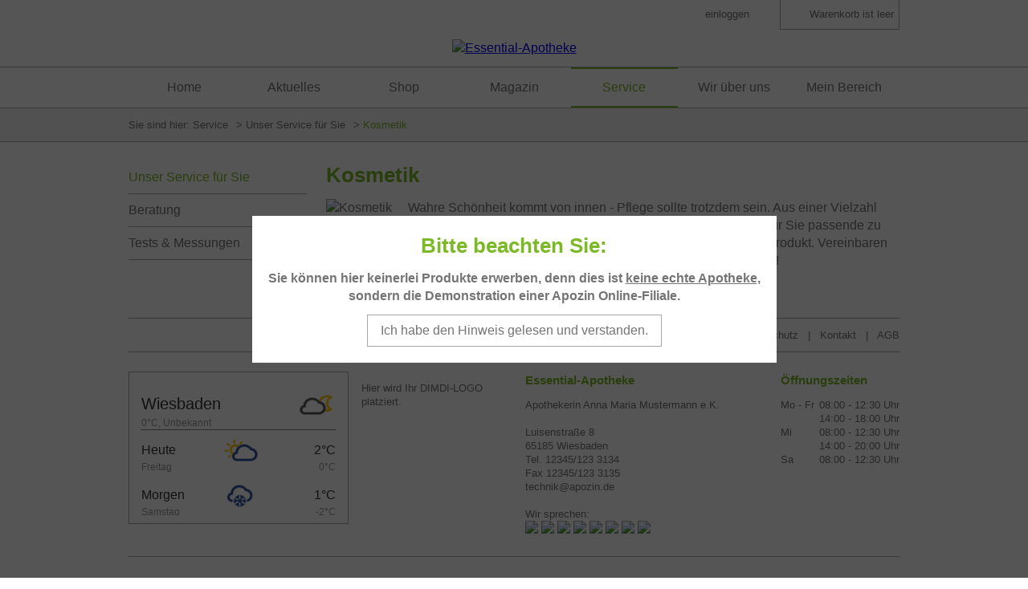

--- FILE ---
content_type: text/html;charset=UTF-8
request_url: https://www.essential-apotheke.de/Service/Unser_Service_f%C3%BCr_Sie/Kosmetik.html?sid=58
body_size: 93050
content:


<!DOCTYPE html>
<html>



<head><script type="text/javascript">/* <![CDATA[ */_cf_loadingtexthtml="<img alt=' ' src='/CFIDE/scripts/ajax/resources/cf/images/loading.gif'/>";
_cf_contextpath="";
_cf_ajaxscriptsrc="/CFIDE/scripts/ajax";
_cf_jsonprefix='//';
_cf_websocket_port=8575;
_cf_flash_policy_port=1243;
_cf_clientid='A7DCD3F91C0A86A6632C0DBCB0F4D471';/* ]]> */</script><script type="text/javascript" src="/CFIDE/scripts/ajax/messages/cfmessage.js"></script>
<script type="text/javascript" src="/CFIDE/scripts/ajax/package/cfajax.js"></script>
<script type="text/javascript" src="/CFIDE/scripts/cfform.js"></script>
<script type="text/javascript" src="/CFIDE/scripts/masks.js"></script>
<script type="text/javascript" src="/CFIDE/scripts/cfformhistory.js"></script>
<script type="text/javascript" src="/CFIDE/scripts/ajax/yui/yahoo-dom-event/yahoo-dom-event.js"></script>
<script type="text/javascript" src="/CFIDE/scripts/ajax/yui/animation/animation-min.js"></script>
<script type="text/javascript" src="/CFIDE/scripts/ajax/ext/adapter/yui/ext-yui-adapter.js"></script>
<script type="text/javascript" src="/CFIDE/scripts/ajax/ext/ext-all.js"></script>
<script type="text/javascript" src="/CFIDE/scripts/ajax/package/cfwindow.js"></script>
<link rel="stylesheet" type="text/css" href="/CFIDE/scripts/ajax/resources/ext/css/ext-all.css" />
<link rel="stylesheet" type="text/css" href="/CFIDE/scripts/ajax/resources/cf/cf.css" />

<title>Essential-Apotheke, Wiesbaden Inh. Anna Maria Mustermann</title>
<script type="application/ld+json">
    {
      "@context" : "https://schema.org",
      "@type" : "WebSite",
      "name" : "Essential-Apotheke, Wiesbaden Inh. Anna Maria Mustermann",
      "url" : "https://www.essential-apotheke.de/"
    }
  </script>

<meta name="robots" content="index,follow" />

<meta http-equiv="content-type" content="text/html; charset=ISO-8859-15" />
<meta name="revisit-after" content="10" />
<meta name="Language" content="German, Deutsch, de" />
<meta name="PAGE-TOPIC" content="Health, Gesundheit, Apotheke, Apotheken, Pharmazie, Pharmacy, Medikamente, Arzneimittel, Medizin," />
<meta name="description" content="Herzlich willkommen bei Ihrer Essential-Apotheke Wiesbaden. Wir bieten Ihnen kompetenten Service rund um Ihre Gesundheit. Ihre Anna Maria Mustermann." />
<meta name="Keywords" content="Essential Apotheke, Wiesbaden, Mustermann, 65185, Apotheke, Apotheken, Apo, Arznei, Arzneimittel, Medikament, Medikamente, Service, Kompressionsstruempfe, Pharmazie, Schmerz, Schmerzmittel, Medizin, med, Gesundheit, Allopathische, Homoeopathische, krank, Krankheit, Diabetes-Vital, Diabetes, Vital, Diabetiker, diabetisch, Ernaehrungsberatung, Ernaehrung, Beratung, Impfberatung, Mustermann, Anna Maria" />


<meta name="AUTHOR" content="essential-apotheke" />
<meta name="REPLY-TO" content="technik@apozin.de" />
<META NAME="copyright" CONTENT="essential-apotheke">
<!--
________________________________
|         Apozin GmbH          |
|          Luisenstr.8         |
|         65185 Wiesbaden      |
|    Tel.: 0611 / 50 4636 0    |
|    Fax: 0611 / 50 4636 33    |
|    E-Mail: info@apozin.de    |
|     http://www.apozin.de     |
|______________________________|
-->
<META NAME="expires" CONTENT="NEVER" />
<META NAME="audience" CONTENT="Alle" />
<META NAME="page-type" CONTENT="Kommerzielle Organisation" />
<META NAME="page-topic" CONTENT="gesundheit" />
<meta name="publisher" content="essential-apotheke" />
<meta name="company" content="essential-apotheke" />
<meta name="distribution" content="global" />
<meta http-equiv="X-UA-Compatible" content="IE=8" />


<link rel="icon" href="/pic-lay/406/favicon/favicon.ico" type="image/ico" />
<link rel="stylesheet" type="text/css" href="/css/spry.css">
<link rel="stylesheet" type="text/css" href="/css/reset.css">
<link rel="stylesheet" type="text/css" href="/css/preset.css">

<style type="text/css">
@charset "UTF-8";

	body {
		margin: 0;
		padding: 0;
	}

	h1 {
		font-size: 160%;
	}

	h2 {
		font-size: 140%;
	}

	h3 {
		font-size: 120%;
	}

	h4 {
		font-size: 100%;
	}

	h5, h6 {
		font-size: 80%;
	}

	p {
		font-size: 100%;
		margin: 12px 0px;
	}

	.hide {
		display: none;
	}

	.small {
		font-size: 80%;
	}

	.explain {
		font-size: 80%;
		font-style: italic;
	}

	.clear {
		clear: both;
		content: '';
		display: table;
	}

	input, textarea {
		font-size: 100%;

	}

	input[type='text'],
	input[type='password'],
	input[type='number'],
	textarea {
		padding: 6px;
	}

	button,
	.button,
	input[type='submit'] {
		cursor: pointer;
		display: inline-block;
		font-size: 100%;
		padding: 6px 12px;
		text-align: center;
	}

	select {
		/*-webkit-appearance: none;
		-moz-appearance: none;
		-ms-appearance: none;
		-o-appearance:none;
		appearance: none;
		background-color: #FFFFFF;
		background-image: url(/pic-lay/406/icons/arrowbottom_icon12.png);
		background-position: right 6px center;
		background-repeat: no-repeat;
		border-radius: 0;
		color: #747474;
		cursor: pointer;
		font-size: 80%;
		padding: 3px 21px 3px 6px;*/
		cursor: pointer;
	}

		select::-ms-expand {
			/*display:none;
			text-indent:0.01px;
			text-overflow:'';*/
		}

	.frame {
		margin: 0;
		padding: 0;
	}

	.scrollicon {
		bottom: 60px;
		display: none;
		font-size: 80%;
		position: fixed;
		right: 30px;
		width: auto;
	}

	.head_top {
		width: 100%;
	}

		.head_top .container {
			margin: 0px auto;
			padding: 0px;
			position: relative;
			text-align: center;
			width: 960px;
			z-index: 99;
		}

			.head_top .container .left {
				float: left;
			}

			.head_top .container .right {
				float: right;
				padding: 0px;
				position:relative;
				z-index: 99;
			}

			.head_top .container .delimiter {
				display: inline-block;
				line-height: 24px;
				height: 24px;
				margin: 6px 0px 0px 0px;
				vertical-align: top;
				width: auto;
			}

			.head_top .container .icon {
				background-position: center;
				background-repeat: no-repeat;
				cursor: pointer;
				display: inline-block;
				line-height: 24px;
				margin: 6px 6px 0px 0px;
				height: 24px;
				text-decoration: none;
				vertical-align: middle;
				width: auto;
			}

				.head_top .container .icon:hover {
					text-decoration: none;
				}

			.head_top .container .icon.user {
				background-position: center right;
				font-size: 80%;
				margin-right: 0px;
				padding-right: 28px;
				text-align: right;
				vertical-align: top;
			}

			.head_top .container .icon.logout {
				font-size: 80%;
				margin-right: 0px;
				vertical-align: top;
			}

			.head_top .container .icon.cart {
				background-position: 6px 6px;
				font-size: 80%;
				margin: 0px 0px 0px 6px;
				padding: 6px 6px 6px 36px;
				text-align: right;
				z-index: 12;
				position: relative;
			}

			.cart_container {
				position: relative;
			}

			#cart-message-container {
				font-size: 80%;
				top: 0px;
				display: none;
				padding: 6px;
				position: absolute;
				z-index: 9;
				right: 0px;
				text-align: right;
			}

	.head_logo {
		margin: 12px auto;
		text-align: center;
		width: 960px;
	}

	.navi_container {
		margin: 0px auto;
		text-align: center;
		width: 960px;
	}

	.navi_text {
		cursor: pointer;
		display: inline-block;
		height: 50px;
		margin: 0px;
		padding: 0px;
		text-align: center;
		vertical-align: middle;
	}

		.navi_text a {
			display: inline-block;
			line-height: 46px;
			padding: 0px 12px;
			text-align: center;
			text-decoration: none;
			vertical-align: middle;
			width: 109px;
		}

	.slider {
		margin: 0px;
		text-align: center;
		width: 100%;
	}

	.rsArrow {
		cursor: pointer;
		display: block;
		height: 32px;
		position: absolute;
		top: 50%;
		width: 32px;
		z-index: 21;
	}

	.rsArrowLeft {
		left: 12px;
	}

	.rsArrowRight {
		right: 12px;
	}

	.rsBullets {
		bottom: 0;
		height: auto;
		left: 0;
		line-height: 12px;
		margin: 0 auto;
		overflow: hidden;
		position: absolute;
		text-align: center;
		width: 100%;
		z-index: 35;
	}

	.rsBullet {
		-webkit-border-radius: 16px;
		-moz-border-radius: 16px;
		border-radius: 16px;
		cursor: pointer;
		display: inline-block;
		height: 8px;
		margin: 8px 4px;
		padding: 4px;
		width: 8px;
	}

	.slick-prev,
	.slick-next {
		background-color: transparent;
		border: none;
		color: transparent;
		cursor: pointer;
		display: block;
	    font-size: 0;
	    height: 32px;
	    line-height: 0;
	    margin-top: -10px\9; /*lte IE 8*/
	    outline: none;
	    padding: 0;
	    position: absolute;
	    top: 50%;
	    width: 32px;
	}

		.slick-prev:hover,
		.slick-next:hover {
			border: none;
		}

	.slick-prev {
		left: -25px;
	}

	.slick-next {
		right: -25px;
	}

	.search_container {
		margin: 0px;
		text-align: center;
		width: 100%;
	}

	.search_container .elements {
		margin: 0px auto;
		padding: 12px 0px;
		text-align: left;
		width: 960px;
	}

	.searchform {
		display: inline-block;
		margin: 0px;
		padding: 0px;
		text-align: left;
	}

	.search_field {
		font-size: 100%;
		font-weight: 400;
		height: 28px;
		margin: 0px 0px 0px 0px;
		vertical-align: middle;
	}

		.search_container .search_field {
			width: 394px;
		}

	.search_button {
		float: right;
		height: 42px;
		margin: 0px 0px 0px -1px;
		padding: 8px 8px 8px 40px;
		vertical-align: middle;
		width: 103px;
	}

	.quickcode,
	.offers {
		height: 40px;
		line-height: 40px;
		padding: 0px 8px 0px 40px;
		text-align: center;
		vertical-align: middle;
	}

	.quickcode {
		display: inline-block;
		margin: 0px 0px 0px 12px;
		width: 163px;
	}

	.offers {
		float: right;
		margin: 0px;
		width: 160px;
	}

	.welcome,
	.banner_container {
		margin: 24px auto;
		text-align: left;
		width: 960px;
	}

	.banner_container.horizontal {
		margin: 0px auto;
		padding: 12px 0px 0px 0px;
	}

		.banner_container .bannerbox {
			display: inline-block;
			cursor: pointer;
			margin: 12px;
		}

		.banner_container.vertikal .bannerbox {
			text-align: center;
			vertical-align: top;
			width: 212px;
		}

		.banner_container.horizontal .bannerbox {
			text-align: left;
			vertical-align: top;
			width: 452px;
		}

	.start_products {
		margin: 0px;
		text-align: center;
		width: 100%;
	}

	.product_ofthemonth {
		margin: 24px auto;
		text-align: left;
		width: 960px;
	}

		.product_ofthemonth .productbox {
			margin: 0px 24px 0px 24px;
			padding: 12px;
			width: 220px;
		}

		.productbox {
			cursor: pointer;
			display: inline-block;
		}

			.product_ofthemonth .productbox .productbox_image {
				height: 200px;
			}

			.productbox .productbox_image {
				margin: 0px;
				text-align: center;
				width: 100%;
			}

				.product_ofthemonth .productbox .productbox_image img {
					height: 150px;
					width: 150px;
				}

				.productbox .productbox_image img {
					display: inline-block;
					margin: 6px;
				}
					
					.productbox .productbox_image img.hide {
						display: none;
					}

				.productbox .productbox_image .productbox_image_hint {
					font-size: 80%;
				}

					.productbox .productbox_image .productbox_image_hint.hide {
						display: none;
					}

			.productbox .productbox_title {
				font-size: 100%;
				height: 44px;
				margin-bottom: 6px;
				overflow: hidden;
				padding-bottom: 6px;
				position: relative;
			}

			.fade {
				height: 10px;
				bottom: 0;
				position: absolute;
				width: 100%;
				z-index: 1;
			}

			.productbox .productbox_sale {
				float: left;
				margin-bottom: 6px;
			}

				.productbox .productbox_sale.percentage {
					font-size: 140%;
				}

				.productbox .productbox_sale.monetary {
					font-size: 100%;
					margin-top: 6px;
				}

					.productbox .productbox_sale.monetary .caption {
						font-size: 100%;
						margin-top: 6px;
					}

			.productbox .productbox_price {
				float: right;
				font-size: 140%;
				margin-bottom: 6px;
			}

			.productbox .productbox_oldprice,
			.productbox .productbox_basicprice {
				float: right;
				margin-bottom: 6px;
			}

			.productbox .productbox_amount,
			.productbox .productbox_pzn {
				float: left;
				margin-bottom: 6px;
			}

	.dialog_container {
		text-align: left;
	}

	.form_container {
		border-collapse: separate;
		padding: 6px;
	}

		.form_container td {
			padding: 6px;
			vertical-align: top;
		}

			.form_container td > input[type='text'],
			.form_container td > input[type='password'],
			.form_container td > textarea {
				width: 95%;
			}

			.form_container.userform td > input[type='text'],
			.form_container.userform td > input[type='password'],
			.form_container.userform td > textarea {
				width: 250px;
			}

			.form_container.userform .input_fields_street,
			.form_container.userform .input_fields_city {
				width: 155px !important;
			}

			.form_container.userform .input_fields_streetnumber,
			.form_container.userform .input_fields_plz {
				width: 75px !important;
			}

	.form_container .bank_account td {
		padding: 6px 6px 6px 0px;
	}

	.form_container.login {
		margin-bottom: 24px;
	}

	.form_container.vorbestellung td.bestellformular {
		padding: 0px;
	}

	.form_container.vorbestellung td.kopf {
		font-size: 80%;
		vertical-align: bottom;
	}

		.form_container.vorbestellung .kopf.autidem {
			width: 70px;
		}

		.form_container.vorbestellung td > input[type='text'],
		.form_container.vorbestellung td > input[type='password'],
		.form_container.vorbestellung td > textarea {
			width: auto;
		}

	.form_container.loyaltycard .input_fields_street,
	.form_container.loyaltycard .input_fields_city {
		width: 360px !important;
	}

	.form_container.loyaltycard .input_fields_streetnumber,
	.form_container.loyaltycard .input_fields_plz {
		width: 75px !important;
	}
	
	.page_kontakt .input_fields_plz {
		width: 75px !important;
	}

	.page_kontakt .input_fields_city {
		width: 380px !important;
	}

	.start_magazine {
		margin: 24px auto 0px auto;
		text-align: left;
		width: 960px;
	}

		.start_magazine .articlearea {
			display: inline-block;
			margin-bottom: 24px;
			text-decoration: none;
			vertical-align: top;
			width: 460px;
		}

			.start_magazine .articlearea .thumbnail {
				float: left;
				margin: 0px 12px 6px 0px;
			}

	.page_mymagazine {
		width: 100%;
	}

		.page_mymagazine .articlearea {
			cursor: pointer;
			margin-bottom: 24px;
			padding-bottom: 24px;
			vertical-align: top;
		}

			.page_mymagazine .articlearea td {
				vertical-align: top;
			}

			.page_mymagazine .articlearea img {
				width: 140px;
			}

	.footer {
		font-size: 80%;
		margin: 0px auto 24px auto;
		padding: 0px;
		text-align: left;
		width: 960px;
	}

		.footer .hint {
			vertical-align: super;
			font-size: 60%;
		}

		.footer .legallinks {
			display: inline-block;
			margin: 24px 0px 24px 0px;
			padding: 12px 0px;
			text-align: right;
			width: 960px;
		}

		.footer .pharmacy {
			display: inline-block;
			margin-bottom: 12px;
			padding-bottom: 24px;
			text-align: left;
			width: 960px;
		}

			.footer .pharmacy .left,
			.footer .pharmacy .right {
				display: inline-block;
				vertical-align: top;
				width: 466px;
			}

			.footer .pharmacy .left {
				margin: 0px 24px 0px 0px;
			}

			.footer .pharmacy .right {
				margin: 0px;
			}

		.footer .wetter {
			display: inline-block;
			margin-right: 12px;
			padding: 6px;
			width: 260px;
		}

		#dimdi_container {
			display: inline-block;
			vertical-align: top;
			width: 165px;
		}

		.address {
			float: left;
		}

		.opentimes {
			float: right;
		}

	.schalter_container.version {
		margin: 24px auto;
		text-align: center;
		width: 960px;
	}

	#page_agb {
		margin: 0px 12px 0px 0px;
		text-align: left;
	}

	#breadcrumb_container {
		padding: 12px 0px 12px 0px;
		width: 100%;
	}

		.breadcrumb_start {
			margin: 0px auto;
			text-align: left;
			width: 960px;
		}

		a.breadcrumbLink {
			margin-right: 6px;
		}

	#mainContent .content {
		margin: 0px auto 24px auto;
		padding: 0px;
		text-align: left;
		vertical-align: top;
		width: 960px;
	}

	.title_image_container {
		margin: 0px auto;
		width: 960px;
	}

	#myspaceMiddle {
		margin: 0px auto 24px auto;
		padding: 24px 0px 0px 0px;
		text-align: left;
		vertical-align: top;
		width: 960px;
	}

	.aktuellesLeft,
	.magazinLeft {
		padding: 24px 24px 0px 0px;
		vertical-align: top;
		width: 222px;
	}

	.aktuellesMiddle,
	.magazinMiddle {
		padding: 24px 0px 0px 0px;
		vertical-align: top;
	}

		.magazinMiddle img {
			margin: 0px 24px 16px 0px!important;
		}

		.aktuellesMiddle li ul, .aktuellesMiddle li ol,
		.magazinMiddle li ul, .magazinMiddle li ol,
		#page_text li ul, #page_text li ul,
		.myspace_list li ul {
			margin:0 1.5em;
		}
		.aktuellesMiddle ul, .aktuellesMiddle ol,
		.magazinMiddle ul, .magazinMiddle ol,
		#page_text ul, #page_text ol,
		.myspace_list ul {
			margin:0 1.5em 1.5em 1.5em;
		}
		.aktuellesMiddle ul,
		.magazinMiddle ul,
		#page_text ul,
		.myspace_list ul {
			list-style-type:disc;
		}

			_:-ms-lang(x), _:-webkit-full-screen, .aktuellesMiddle ul,
			.magazinMiddle ul,
			#page_text ul,
			.myspace_list ul {
				list-style-position: inside;
			}

		.aktuellesMiddle ol,
		.magazinMiddle ol,
		#page_text ol {
			list-style-type:decimal;
		}
		.aktuellesMiddle ol ol,
		.magazinMiddle ol ol,
		#page_text ol ol {
			list-style: upper-alpha;
		}
		.aktuellesMiddle ol ol ol,
		.magazinMiddle ol ol ol,
		#page_text ol ol ol {
			list-style: lower-roman;
		}
		.aktuellesMiddle ol ol ol ol,
		.magazinMiddle ol ol ol ol,
		#page_text ol ol ol ol {
			list-style: lower-alpha;
		}
		.aktuellesMiddle dl,
		.magazinMiddle dl,
		#page_text dl {
			margin:0 0 1.5em 0;
		}
		.aktuellesMiddle dl dt,
		.magazinMiddle dl dt,
		#page_text dl dt {
			font-weight:bold;
		}
		.aktuellesMiddle dd,
		.magazinMiddle dd,
		#page_text dd {
			margin-left:1.5em;
		}

		.aktuellesMiddle ul li, .aktuellesMiddle ol li,
		.magazinMiddle ul li, .magazinMiddle ol li,
		#page_text ul li, #page_text ol li,
		.myspace_list ul li {
			left: 1em;
    		margin-bottom: 12px;
    		padding-right: 1em;
    		position: relative;
		}

		.page_magazine_small {
			display: inline-block;
			text-align: left!important;
			vertical-align: top;
		}

			.page_magazine_small > * {
				text-align: left!important;
			}

		.magazine_share_buttons {
			margin: 12px 0px 12px 0px;
		}

		.magazine_share_buttons td {
			padding-bottom: 12px;
		}

		.magazine_share td {
			padding-top: 12px;
		}

		.socialOptinImage {
			float: left;
		}

		.socialOptinPrivacy {
			float: right;
			font-size: 80%;
		}

	#aktuellesNav,
	#magazinNav {
		display: inline-block;
		margin: 0px 0px 24px 0px;
		vertical-align: top;
		width: 222px;
	}

		.magazine_products {
			display: inline-block;
			padding: 12px;
			width: 198px;
		}

			.magazine_products .productbox {
				margin: 0px 0px 12px 0px;
				padding: 12px;
				width: 174px;
			}

			.magazine_products .productbox .productbox_image {
				height: 200px;
			}

				.magazine_products .productbox .productbox_image img {
					height: 150px;
					width: 150px;
				}

	.page_magazin,
	.other_articles_container,
	.category_articles_container {
		display: inline-block;
		padding: 0px;
	}

	.other_articles_container {
		margin-top: 24px;
		padding-top: 24px;
		width: 100%;
	}

	.other_articles_container_left {
		width: 100%;
	}

		.magazineoverview_mini_article {
			cursor: pointer;
			display: inline-block;
			margin-bottom: 24px;
			padding: 0px 0px 12px;
			text-decoration: none;
			vertical-align: top;
		}

			.magazineoverview_mini_article .image {
				width: 222px;
			}

			.magazineoverview_mini_article .more {
				float: right;
				text-decoration: none;
			}

	.category_articles_container .magazineoverview_big_article {
		padding-bottom: 24px;
		width: 100%;
	}

		.category_articles_container .magazineoverview_big_article .image {
			float: left;
			margin: 0px 24px 0px 0px!important;
		}

		.category_articles_container .magazineoverview_big_article .text {
			float: left;
			width: 370px;
		}

	.page_magazin .magazineoverview_big_article {
		width: 342px;
	}

	.other_articles_container .magazineoverview_big_article {
		width: 220px;
	}

	.magazineoverview_big_article {
		cursor: pointer;
		display: inline-block;
		margin-bottom: 24px;
		text-decoration: none;
		vertical-align: top;
	}

		.page_magazin .magazineoverview_big_article .image {
			margin-bottom: 12px;
			width: 342px;
		}

		.other_articles_container .magazineoverview_big_article .image {
			margin-bottom: 12px;
			width: 220px;
		}

	#nav2v_item {
		display: inline-block;
		width: 100%;
	}

		#nav2v_item li .subnavigation,
		#nav2v_item li .subnavigation_hi {
			display: inline-block;
			font-size: 100%;
			line-height: 1.0;
			padding: 12px 0px;
			text-decoration: none;
			width: 100%;
		}

	.nav2v_notruf {
		margin: 24px 0px 24px 0px;
	}

	.nav2v_notruf td,
	.nav2v_notruf.hint {
		padding: 6px;
	}

	.emergency td {
		padding: 6px;
	}

	.pollencalendar td {
			padding: 3px;
		}

			.pollencalendar .line {
				cursor: pointer;
			}

				.pollencalendar .line:hover td {
					opacity: 0.5;
				}

	.page_service,
	.page_aktuelles {
	    margin: 0px auto;
	    text-align: left;
	    width: 714px;
	}

		.page_service img,
		.page_aktuelles img {
			height: auto!important;
			max-width: 714px!important;
		}

	#page_text img {
		display: block;
		max-width: 714px!important;
	}

	.services_small_article {
		display: inline-block;
		margin-bottom: 24px;
		text-decoration: none;
		vertical-align: top;
		width: 342px;
	}

	.services_small_article.journal {
		width: 714px;
	}

		.services_small_article .thumbnail {
		    float: left;
		    margin: 0px 12px 24px 0px !important;
		}

			.services_small_article.journal .thumbnail {
			    float: left;
			    margin: 0px 24px 6px 0px !important;
			    width: 140px;
			}

		.services_small_article .title,
		.services_small_article .teaser {
			float: left;
		    width: 255px;
		}

			.services_small_article.journal .title,
			.services_small_article.journal .teaser {
				float: left;
			    width: 545px;
			}

		.services_small_article .more_link,
		button .more_link {
			display: block;
		    margin: 12px 0px 0px 85px;
		}

	.divterminvereinb {
		display: inline-block;
		margin: 24px auto;
		width: 100%;
	}

	.myspace_navi {
		margin: 0px 0px 24px 0px;
		padding: 0px;
	}

		.myspace_navi td {
			font-size: 0;
			padding: 0px;
			vertical-align: top;
		}

		.myspace_navi td.cell {
			height: 100px;
			width: 222px;
		}

		.myspace_navi img.space_img {
			width: 8px;
		}

	.gift_page {
		margin: 0px auto 24px auto;
		padding: 0px;
		text-align: left;
		vertical-align: top;
		width: 960px;
	}

		.gift_table {
			border-spacing: 0;
		}

			.gift_table .gift_content {
				vertical-align: top;
			}

			.gift_table .gift_content .gift_text {
				margin: 24px;
			}

			.gift_table .gift_hands {
				height: 320px;
				line-height: 0;
			}

			.gift_table .gift_image {
				text-align: center;
				vertical-align: middle;
			}
				.gift_image img {
					display: inline-block!important;
				}

	.team_container {
		margin-left: 0px!important;
	}

	.gewinnspiel_banner {
		cursor: pointer;
		margin: 24px auto;
		text-align: left;
		width: 960px;
	}

	.awards td {
		padding: 5px;
	}

	.awards .award_number {
		width: 100px;
	}

	.form_container.raffle_form {
		font-size: 80%;
	}

	.form_container.raffle_form td {
		vertical-align: middle;
	}

	.form_container.raffle_form .input_fields_day,
	.form_container.raffle_form .input_fields_month {
		width: 30px;
	}

	.form_container.raffle_form .input_fields_year {
		width: 60px;
	}

	.form_container.raffle_form .input_fields_plz {
		width: 75px;
	}

	.form_container.raffle_form .input_fields_city {
		width: 190px;
	}

	.form_container.raffle_form .button {
		font-size: 120%;
	}

	.page_notdienst table:first-of-type {
		border-collapse: separate;
		border-spacing: 1px;
	}

		.page_notdienst table td {
			padding: 5px;
		}

	.TabbedPanelsContent table td {
		vertical-align: top;
	}

	#closeAppWindowButton {
		display: none;
	}

	.TabbedPanelsTab_active,
	.TabbedPanelsTab {
		font: bold 100% sans-serif !important;
	}

</style>

<style type="text/css">

@charset "utf-8";

	#mainContent .shop_content {
		margin: 0px auto 24px auto;
		padding: 0px;
		text-align: left;
		vertical-align: top;
		width: 960px;
	}

	.shop_search_container {
		margin: 0px;
		padding: 12px 0px 0px 0px;
		text-align: center;
		width: 100%;
	}

		.shop_search_container .elements {
			margin: 0px auto;
			text-align: left;
			width: 960px;
		}

			.shop_search_container .elements .searchform {
				width: 100%;
			}

		.shop_search_container .search_field {
			float: left;
			width: 844px;
		}

	.shopLeft {
		padding: 24px 24px 0px 0px;
		vertical-align: top;
		width: 222px;
	}
		#shopNav {
			display: inline-block;
			margin: 0px 0px 24px 0px;
			vertical-align: top;
			width: 222px;
		}

	.shopMiddle {
		padding: 24px 0px 0px 0px;
		vertical-align: top;
	}

	#shopMiddleLeft.voll {
		width: 714px;
	}

	#shopMiddleRight {
		padding: 24px 0px 0px 24px;
		vertical-align: top;
		width: 208px;
	}

	.page_shop {
		display: inline-block;
		vertical-align: top;
		width: 100%;
	}

	#shop_teaserbild {
		display: inline-block;
		margin-bottom: 24px;
	}

	.shopnavigation_subcategory {
		padding: 0px 12px;
	}

		.shopnavigation_subcategory .shop_subnavigation {
			cursor: pointer;
			display: inline-block;
		    font-size: 80%;
		    line-height: 1.0;
		    padding: 12px 0px;
		    text-decoration: none;
		    width: 100%;
		}

	.shopMiddle .productbox {
		float: left;
		margin-bottom: 24px;
		padding: 12px;
		text-decoration: none;
		vertical-align: top;
		width: 200px;
	}

		.shopMiddle .productbox .productbox_image {
			height: 235px;
		}

			.shopMiddle .productbox .productbox_image img {
				height: 200px;
				margin: 0px 0px 6px 0px;
				width: 200px;
			}

			.shopMiddle .productbox .productbox_oldprice,
			.shopMiddle .productbox .productbox_basicprice,
			.shopMiddle .productbox .productbox_details {
				float: right;
				margin-bottom: 6px;
			}

			.shopMiddle .productbox .productbox_amount,
			.shopMiddle .productbox .productbox_pzn {
				float: left;
				margin-bottom: 6px;
			}

	.shopWarenkorbHead a {
		text-decoration: none;
	}

	#shopWarenkorbGesamt {
		display: inline-block;
		line-height: 1.0;
		margin: 0px 0px 12px 0px;
		width: 100%;
	}

	#shopWarenkorbGesamt .shopWarenkorb {
		font-size: 80%;
		font-style: italic;
		padding: 12px;
		text-align: center;
		width: 184px;
	}

		#shopWarenkorbGesamt .shopWarenkorb.voll {
			font-style: normal;
			text-align: left;
		}

	#shopWarenkorbGesamt .button {
		display: inline-block;
		height: 42px;
		margin: 0px;
		padding: 8px 8px 8px 40px;
		vertical-align: middle;
	}

		#shopWarenkorbGesamt .button.load {
			width: 100%;
		}

	#shopWarenkorbGesamt .shopWarenkorbGesamtSumme {
		background-color: #7CB926;
		color: #FFFFFF;
		display: inline-block;
		font-size: 100%;
		line-height: 1.0;
		margin: 0px;
		padding: 12px;
		width: 184px;
	}

		.shopWarenkorbGesamtSumme .shopWarenkorbGesamtArtikelanzahl {
			float: left;
		}

		.shopWarenkorbGesamtSumme .shopWarenkorbGesamtPreis {
			float: right;
		}

	#shopWarenkorbGesamt .shopWarenkorbGesamtbuttons {
		display: inline-block;
		font-size: 100%;
		line-height: 1.0;
		margin: 0px;
		padding: 0px;
		width: 208px;
	}

		#shopWarenkorbGesamt .shopWarenkorbGesamtbuttons .button {
			display: inline-block;
			height: 42px;
			margin: 0px;
			padding: 8px 8px 8px 40px;
			vertical-align: middle;
		}

			#shopWarenkorbGesamt .shopWarenkorbGesamtbuttons .shopWarenkorbGesamtBestellen.button {
				display: inline-block;
				margin-left: 2px;
				width: 126px;
			}

			#shopWarenkorbGesamt .shopWarenkorbGesamtbuttons .shopWarenkorbGesamtSpeichern.button {
				display: inline-block;
				margin: 0px;
				padding: 8px;
				text-align: center;
				width: 80px;
			}


	.shopWarenkorbAnsehen {
		font-size: 80%;
		width: 100%;
	}

		.shopWarenkorbAnsehen td {
			padding: 6px;
			vertical-align: top;
		}

		.shopWarenkorbAnsehen .hint {
			font-style: italic;
		}

		.shopWarenkorbAnsehen .complete {
			text-align: right;
		}

			.shopWarenkorbAnsehen .complete h2 {
				margin: 6px 0px 6px 0px;
			}

	.shopWarenkorbAnsehenkopf .quantity {
		width: 40px;
	}

	.shopWarenkorbAnsehenkopf .product {
		text-align: left;
	}

	.shopWarenkorbAnsehenkopf .amount,
	.shopWarenkorbAnsehenkopf .unitprice,
	.shopWarenkorbAnsehenkopf .total {
		text-align: right;
	}

	.shopWarenkorbAnsehenkopf .delete {
		text-align: center;
		width: 75px;
	}

	.shopWarenkorbOrderlistlineKopf .product {
		width: 350px;
	}

	.shopWarenkorbOrderlistlineKopf .total {
		width: 100px;
	}

	.shopWarenkorbOrderlistlineKopf .unitprice,
	.shopWarenkorbOrderlistlineKopf .total {
		text-align: right;
	}

	.shopWarenkorbOrderlistlineKopf .quantity {
		text-align: center;
	}

	.shopWarenkorbOrderlistline {
		width: 100%;
	}

	.shopWarenkorbOrderlistline .products,
	.shopWarenkorbOrderlistline .shopWarenkorbOrderlistlineKopf,
	.shopWarenkorbOrderlistline .delimiter {
		font-size: 80%;
	}

		.shopWarenkorbOrderlistline td {
			padding: 6px;
			vertical-align: top;
		}

		.shopWarenkorbOrderlistline .products .image {
			padding-right: 12px;
			text-align: center;
		}

			.shopWarenkorbOrderlistline .products .image img {
				height: 100px;
				width: 100px;
			}

			.shopWarenkorbOrderlistline .quantity .delete {
				background-repeat: no-repeat;
				display: inline-block;
				height: 24px;
				margin-top: 2px;
				text-decoration: none;
				width: 24px;
			}

			.shopWarenkorbOrderlistline .quantity .refresh,
			.shopWarenkorbOrderlistline .quantity .plus,
			.shopWarenkorbOrderlistline .quantity .minus {
				background-position: center;
				background-repeat: no-repeat;
				height: 24px;
				text-decoration: none;
				width: 24px;
			}

			.shopWarenkorbOrderlistline .quantity .quantity_field {
				height: 24px;
				text-align: center;
			}

		.shopWarenkorbOrderlistline .complete h3 {
			margin-bottom: 0px;
		}

	.gift_box {
		margin: 24px 0px;
	}

		.gift_box .form_container.gift {
			width: 100%;
		}

			.gift_box .form_container.gift td {
				vertical-align: middle;
			}

				.gift_box .form_container.gift input {
					font-size: 100%;
					line-height: 1.4;
				}

	.legalscheck {
		display: inline-block;
		margin-bottom: 24px;
		padding: 12px;
		width: 690px;
	}

		.legalscheck .questionnaire {
			margin: 12px auto;
			text-align: center;
		}

	.page_warenkorb .comment {
		width: 100%;
	}

		.page_warenkorb .comment textarea {
			padding: 12px;
			width: 690px;
		}

	.page_warenkorb .login_link {
		display: inline-block;
		margin-bottom: 24px;
		text-align: center;
		width: 100%;
	}

	.buy.button {
		display: block;
		margin: 24px auto;
		text-align: center;
		width: 150px;
	}

	.products .quantity input {
		width: 28px;
	}

	.products .amount,
	.products .unitprice,
	.products .total {
		text-align: right;
	}

	.products .delete {
		text-align: center;
	}

		.products .delete .delete_link {
			background-repeat: no-repeat;
			display: inline-block;
			height: 24px;
			text-decoration: none;
			width: 24px;
		}

	.shopWarenkorbBack {
		margin: 24px 0px 24px 0px;
		text-align: left;
		width: 100%;
	}

	.shopWarenkorbDelete {
		margin: 12px 0px 24px 0px;
		text-align: left;
		width: 100%;
	}

		.shopWarenkorbDelete a.small {
			display: inline-block;
			text-decoration: none;
		}

	.shopWarenkorbButtons {
		text-align: center;
		width: 100%;
	}

	.shopWarenkorbButtons .button {
		display: inline-block;
		margin: 0px;
		padding: 8px 8px 8px 40px;
		vertical-align: middle;
	}

		.shopWarenkorbButtons .back.button {
			float: left;
		}

		.shopWarenkorbButtons .bestellen.button {
			float: right;
		}

	.checkoutTable {
		background-color: #F3F3F3;
		width: 100%;
	}

		.checkoutTable td {
			padding: 6px;
			vertical-align: top;
		}

	.saveAddress {
		margin-bottom: 24px;
	}

	#sidebarbox {
		margin-top: 24px;
	}

		.sbar_productbox_content {
			display: inline-block;
			margin: 0px 0px 24px 0px;
			vertical-align: top;
			width: 208px;
		}

			.sbar_productbox_content .beschr {
				display: inline-block;
				width: 100%;
			}

				.sbar_productbox_content .beschr .beschr_link {
					display: inline-block;
					font-size: 100%;
					line-height: 1.0;
					padding: 12px 0px;
					text-decoration: none;
					width: 100%;
				}

	#productbox_details {
		display: inline-block;
		vertical-align: top;
		width: 100%;
	}

	#image_container {
		display: inline-block;
		text-align: center;
		width: 250px;
	}

		#image_container .image_hint {
			font-size: 80%;
		}

	#productbox_details .right {
		float: right;
		width: 215px;
	}

	#productbox_details .pricing {
		display: inline-block;
		vertical-align: top;
		width: 215px;
	}

		#productbox_details .pricing .top {
			display: inline-block;
			margin-bottom: 6px;
			padding-bottom: 6px;
			width: 100%;
		}

			#productbox_details .pricing .oldprice {
				float: left;
				font-size: 80%;
				margin-top: 13px;
			}

			#productbox_details .pricing .price {
				float: right;
				font-size: 160%;
			}

		#productbox_details .pricing .bottom {
			display: inline-block;
			margin-bottom: 24px;
			width: 100%;
		}

			#productbox_details .pricing .sale {
				float: right;
				font-size: 80%;
			}

	#productbox_details .shoppingcart {
		display: inline-block;
		vertical-align: top;
		width: 215px;
	}

	#productbox_details .prescription_select {
		float: right;
		margin-bottom: 12px;
	}

	#productbox_details .intocart.button {
		background-repeat: no-repeat;
		margin: 0px;
		padding: 8px 40px 8px 8px;
		vertical-align: middle;
		width: 165px;
	}

	#productbox_details .produktdaten {
		margin: 24px 0px 0px 0px;
		width: 215px;
	}

		#productbox_details .produktdaten td {
			font-size: 80%;
			padding: 6px;
			vertical-align: top;
		}

	#productbox_details .details {
		margin: 24px 0px;
		width: 100%;
	}

	#productbox_details .productprint_link {
		background-position: center left;
		background-repeat: no-repeat;
		cursor: pointer;
		display: inline-block;
		line-height: 24px;
		margin: 12px 0px 12px 0px;
		height: 24px;
		padding-left: 28px;
		text-decoration: none;
		vertical-align: middle;
		width: auto;
	}

		#productbox_details .productprint_link:hover {
			text-decoration: none;
		}



	#productbox_details .ui-widget {
		font-family: inherit;
		font-size: 100%;
	}

		#productbox_details .ui-corner-all,
		#productbox_details .ui-corner-top,
		#productbox_details .ui-corner-left,
		#productbox_details .ui-corner-tl {
			border-top-left-radius: 0px;
		}

		#productbox_details .ui-corner-all,
		#productbox_details .ui-corner-top,
		#productbox_details .ui-corner-right,
		#productbox_details .ui-corner-tr {
			border-top-right-radius: 0px;
		}

		#productbox_details .ui-corner-all,
		#productbox_details .ui-corner-bottom,
		#productbox_details .ui-corner-left,
		#productbox_details .ui-corner-bl {
			border-bottom-left-radius: 0px;
		}

		#productbox_details .ui-corner-all,
		#productbox_details .ui-corner-bottom,
		.ui-corner-right,
		.ui-corner-br {
			border-bottom-right-radius: 0px;
		}

	#productbox_details .product_topseller_container {
		display: inline-block;
		margin: 24px 0px;
		width: 100%;
	}

	#shop_big_categoryborder {
		margin-bottom: 24px;
		padding: 12px 0px 12px 12px;
	}

		#shop_big_categoryborder table td {
			padding: 0px 12px 0px 0px;
		}

			#shop_big_categoryborder table td .shop_subnavigation {
			    display: inline-block;
			    font-size: 80%;
			    line-height: 1.0;
			    padding: 12px 0px;
			    text-decoration: none;
			    width: 100%;
			}


	.shopping_cart_container {
		margin-bottom: 24px;
	}

		.shopping_cart_container .myorder {
			width: 100%;
		}

			.shopping_cart_container .myorder td {
				padding: 6px;
			}

				.shopping_cart_container .myorder .total h4 {
					margin-bottom: 0px;
				}

	.shopping_cart_container .button {
		float: right;
		margin: 24px 0px 24px 0px;
	}

	.pagination .seiten {
		display: inline-block;
		margin: 24px 0px;
		text-align: center;
		width: 100%;
	}

		.pagination .seiten .seite {
			display: inline-block;
			font-size: 100%;
			margin: 0px 6px;
		}

	.page_suche .results {
		margin-top: 24px;
	}

	.page_searchproduct {
		padding: 12px 0px;
		width: 100%;
	}

		.page_searchproduct tr {
			cursor: pointer;
		}

		.page_searchproduct .image {
			padding: 12px 24px 12px 0px;
			text-align: center;
			vertical-align: top;
			width: 100px;
		}

			.page_searchproduct .image img {
				height: 100px;
				width: 100px;
			}

		.page_searchproduct .infos {
			padding: 12px 0px 12px 0px;
		}

			.page_searchproduct .infos .title {
				padding-bottom: 12px;
			}

				.page_searchproduct .infos .title h3,
				.page_searchproduct .infos .prescription_hint {
					margin-bottom: 6px;
				}

			.page_searchproduct .infos .details {
				vertical-align: top;
				width: 130px;
			}

	.artikel_pro_seite {
		display: inline-block;
		text-align: center;
		width: 100%;
	}

		.artikel_pro_seite .label {
			display: inline-block;
		}

		.artikel_pro_seite form.quantity {
			display: inline-block;
		}

</style>

<style type="text/css">
@charset "UTF-8";

	

	html {
		font-family: 'Open Sans', Arial, sans-serif;
	}

	strong, b {
		font-weight: 600;
	}

	body {
		background-color: #FFFFFF;
		color: #747474;
		font-family: 'Open Sans', Arial, sans-serif;
		font-weight: 400;
		line-height: 1.4;
	}

	li, p {
		font-weight: 400;
		line-height: 1.4;
	}

	h1,
	h2,
	h3,
	h4,
	h5,
	h6 {
		color: #7CB926;
		font-weight: 600;
		line-height: 1.4;
		margin-bottom: 12px;
	}



	.typ {
		color: #7CB926;
	}

	.error {
		color: red;
		margin: 12px 0px;
	}

	.success {
		color: green;
		margin: 12px 0px;
	}

	.warning {
		color: #FFE369;
		margin: 12px 0px;
	}

	.hint_box {
		background-color: #FFE9E9;
		color: red;
		padding: 12px;
	}


	.signature {
		color: #7CB926;
		font-weight: 600;
	}

	input::-webkit-input-placeholder,
	input::-moz-placeholder,
	input:-ms-input-placeholder,
	input:-moz-placeholder {
   		color: #A8A8A8;
	}

	button,
	.button,
	a.button,
	input[type='text'],
	input[type='password'],
	input[type='submit'],
	input[type='number'],
	textarea {
		background-color: #FFFFFF;
		border: 1px solid #A8A8A8;
		color: #747474!important;
		font-weight: 400;
		line-height: 1.4;
		text-decoration: none!important;
	}

		button:hover,
		.button:hover,
		input[type='submit']:hover {
			border: 1px solid #7CB926;
			color: #7CB926!important;
			text-decoration: none;
		}

	select {
		border: 1px solid #A8A8A8;
		color: #747474;
	}

		select:hover {
			border: 1px solid #7CB926;
			color: #7CB926;
		}

	.highlight {
		color: #7CB926;
	}

	.head_top .container .icon {
		color: #747474!important;
	}

		.head_top .container .icon:hover {
			color: #7CB926!important;
		}

	.head_top .container .icon.active {
		color: #7CB926!important;
	}

	/* .head_top .container .icon.whatsapp {
		background-image: url(/pic-lay/406/icons/whatsapp_icon24.png);
		margin-right: 0px;
		width: 24px;
	} */

	.head_top .container .icon.facebook {
		background-image: url(/pic-lay/406/icons/facebook_icon24.png);
		margin-right: 0px;
		width: 24px;
	}

	.head_top .container .icon.map {
		background-image: url(/pic-lay/406/icons/map_icon24.png);
		width: 24px;
	}

		.head_top .container .icon.map:hover {
			background-image: url(/pic-lay/406/icons/map_icon24_hover.png);
		}

	.head_top .container .icon.mail {
		background-image: url(/pic-lay/406/icons/mail_icon24.png);
		width: 24px;
	}

		.head_top .container .icon.mail:hover {
			background-image: url(/pic-lay/406/icons/mail_icon24_hover.png);
		}

	.head_top .container .icon.user {
		background-image: url(/pic-lay/406/icons/user_icon24.png);
	}

		.head_top .container .icon.user:hover {
			background-image: url(/pic-lay/406/icons/user_icon24_hover.png);
		}

	.head_top .container .icon.user.active {
		background-image: url(/pic-lay/406/icons/user_icon24_hover.png);
	}

	.head_top .container .icon.cart {
		background-image: url(/pic-lay/406/icons/cart_icon24.png);
		border: 1px solid #A8A8A8;
		border-top: none;
		background-color: #FFFFFF;
	}

		.head_top .container .icon.cart:hover {
			background-image: url(/pic-lay/406/icons/cart_icon24_hover.png);
			border: 1px solid #7CB926;
			border-top: none;
		}

	#cart-message-container {
		background-color: #F3F3F3;
		border: 1px solid #F3F3F3;
	}

	.navi {
		background-color: #FFFFFF;
		border-top: 1px solid #A8A8A8;
		border-bottom: 1px solid #A8A8A8;
		color: #7CB926;
	}

	.navi_text a {
		border-bottom: 2px solid #FFFFFF;
		border-top: 2px solid #FFFFFF;
		color: #747474;
		font-size: 100%;
	}

		.navi_text a:hover,
		.navi_text a.active,
		.navi_text a.active:hover {
			border-bottom: 2px solid #7CB926;
			border-top: 2px solid #7CB926;
			color: #7CB926;
		}

	.slider {
		background-color: #F3F3F3;
	}

	.rsArrowLeft,
	.slick-prev {
		background-image: url(/pic-lay/406/arrow_left.png);
	}

		.rsArrowLeft:hover,
		.slick-prev:hover {
			background-image: url(/pic-lay/406/arrow_left_hover.png);
		}

	.rsArrowRight,
	.slick-next {
		background-image: url(/pic-lay/406/arrow_right.png);
	}

		.rsArrowRight:hover,
		.slick-next:hover {
			background-image: url(/pic-lay/406/arrow_right_hover.png);
		}

	.rsArrowRight {
		right: 12px;
	}

	.rsBullet {
		background-color: #747474;
	}

		.rsBullet:hover {
			background-color: #7CB926;
		}

	.rsNavSelected {
		background-color: #7CB926;
	}

	.search_container {
		background-color: #FFFFFF;
		border-top: 1px solid #A8A8A8;
		border-bottom: 1px solid #A8A8A8;
		color: #7CB926;
	}

	.shop_search_container {
		background-color: #FFFFFF;
		color: #7CB926;
	}

	.quickcode {
		background-color: #FFFFFF;
		background-image: url(/pic-lay/406/icons/quickcode_icon24.png);
		background-position: 8px;
		background-repeat: no-repeat;
		border: 1px solid #E2001A;
		color: #747474;
		text-decoration: none;
	}

		.quickcode:hover {
			color: #E2001A;
			text-decoration: none;
		}

	.offers {
		background-color: #FFFFFF;
		background-image: url(/pic-lay/406/icons/offers_icon24.png);
		background-position: 8px;
		background-repeat: no-repeat;
		border: 1px solid #7CB926;
		color: #747474;
		text-decoration: none;
	}

		.offers:hover {
			background-image: url(/pic-lay/406/icons/offers_icon24_hover.png);
			background-position: 8px;
			background-repeat: no-repeat;
			color: #7CB926;
			text-decoration: none;
		}

	.search_field {
		background-color: #FFFFFF;
		border: 1px solid #A8A8A8;
		color: #A8A8A8;
	}

	.search_button {
		background-color: #FFFFFF;
		background-image: url(/pic-lay/406/icons/search_icon24.png);
		background-position: 8px;
		background-repeat: no-repeat;
		border: 1px solid #A8A8A8;
		color: #747474;
		font-size: 100%;
		text-decoration: none;
	}

		.search_button:hover {
			background-color: #FFFFFF;
			background-image: url(/pic-lay/406/icons/search_icon24_hover.png);
			background-position: 8px;
			background-repeat: no-repeat;
			border: 1px solid #7CB926;
			color: #7CB926;
			text-decoration: none;
		}

	.welcome {
		border-bottom: 1px solid #A8A8A8;
	}

	.banner_container.horizontal {
		border-top: 1px solid #A8A8A8;
	}

	.banner_container .bannerbox {
		color: #747474;
		text-decoration: none;
	}

		.banner_container .bannerbox .text:hover {
			color: #7CB926;
			text-decoration: none;
		}

			.banner_container .bannerbox .text:hover > .title {
				color: #7CB926;
			}

			.banner_container .bannerbox:hover > .icon {
				background-color: #FFFFFF;
				background-position: center;
				background-repeat: no-repeat;
				border: 2px solid #7CB926;
			}

		.banner_container .bannerbox .title {
			color: #747474;
			margin: 12px 0px 12px 0px;
		}

		.banner_container.horizontal .bannerbox .text {
			display: inline-block;
			margin: 0px 0px 0px 12px;
			vertical-align: middle;
			width: 300px;
		}

		.bannerbox .icon {
			background-color: #FFFFFF;
			background-position: center;
			background-repeat: no-repeat;
			border: 2px solid #A8A8A8;
			-webkit-border-radius: 50px;
			-moz-border-radius: 50px;
			border-radius: 50px;
			height: 48px;
			margin: 0px auto;
			padding: 16px;
			vertical-align: top;
			width: 48px;
		}

			.banner_container.horizontal .bannerbox .icon {
				display: inline-block;
				margin: 0px 12px 0px 0px;
			}

			.bannerbox .icon.notdienst {
				background-image: url(/pic-lay/406/icons/emergency_icon48.png);
			}

				.banner_container .bannerbox:hover > .icon.notdienst {
					background-image: url(/pic-lay/406/icons/emergency_icon48_hover.png);
				}

			.bannerbox .icon.vorbestellung {
				background-image: url(/pic-lay/406/icons/preorder_icon48.png);
			}

				.banner_container .bannerbox:hover > .icon.vorbestellung {
					background-image: url(/pic-lay/406/icons/preorder_icon48_hover.png);
				}

			.bannerbox .icon.rezept {
				background-image: url(/pic-lay/406/icons/prescription_icon48.png);
			}

				.banner_container .bannerbox:hover > .icon.rezept {
					background-image: url(/pic-lay/406/icons/prescription_icon48_hover.png);
				}

			.bannerbox .icon.newsletter {
				background-image: url(/pic-lay/406/icons/newsletter_icon48.png);
			}

				.banner_container .bannerbox:hover > .icon.newsletter {
					background-image: url(/pic-lay/406/icons/newsletter_icon48_hover.png);
				}

			.bannerbox .icon.service {
				background-image: url(/pic-lay/406/icons/service_icon48.png);
			}

				.banner_container .bannerbox:hover > .icon.service {
					background-image: url(/pic-lay/406/icons/service_icon48_hover.png);
				}

			.bannerbox .icon.contact {
				background-image: url(/pic-lay/406/icons/mail_icon48.png);
			}

				.banner_container .bannerbox:hover > .icon.contact {
					background-image: url(/pic-lay/406/icons/mail_icon48_hover.png);
				}

			.bannerbox .icon.survey {
				background-image: url(/pic-lay/406/icons/bubbles_icon48.png);
			}

				.banner_container .bannerbox:hover > .icon.survey {
					background-image: url(/pic-lay/406/icons/bubbles_icon48_hover.png);
				}

	.start_products {
		background-color: #F3F3F3;
		border-bottom: 1px solid #A8A8A8;
		border-top: 1px solid #A8A8A8;
	}

		.productbox {
			background-color: #FFFFFF;
			border: 1px solid #A8A8A8;
			color: #747474;
		}

			.productbox:hover {
				border: 1px solid #7CB926;
				color: #7CB926;
			}

			.productbox:hover > .productbox_title {
				border-bottom: 1px solid #7CB926;
			}

		.productbox .productbox_title {
			border-bottom: 1px solid #A8A8A8;
		}

		.fade {
			background-image: url(/pic-lay/0/textfade_bottom_10.png);
			background-color: transparent;
			background-repeat: repeat-x;
		}

		.productbox .productbox_sale,
		.productbox .productbox_price {
			color: #7CB926;
		}

		.productbox_image_hint {
			color: #A8A8A8;
		}

		.productbox .productbox_details {
			color: #7CB926!important;
			text-decoration: underline !important;
		}

	.dialog_container {
		color: #747474;
	}

		.dialog_container h3 {
			color: #7CB926;
		}

	.form_container {
		background-color: #F3F3F3;
	}

		.form_container a {
			color: #7CB926;
			text-decoration: none;
		}

			.form_container a:hover {
				color: #7CB926;
				text-decoration: underline;
			}


	.start_magazine .articlearea,
	.services_small_article {
		color: #747474 !important;
		font-size: 100%;
		text-decoration: none!important;
	}

	.start_magazine .articlearea:hover,
	.services_small_article:hover {
		color: #7CB926;
	}

	.start_magazine .articlearea:hover > button,
	.services_small_article:hover > button {
		border-color: #7CB926;
		color: #7CB926!important;
	}

	.start_magazine .articlearea:hover > p,
	.start_magazine .articlearea:hover > span,
	.services_small_article:hover > span,
	.services_small_article:hover > p {
		color: #7CB926;
	}

	.services_small_article.journal:hover,
	.services_small_article.journal:hover > span {
		color: #747474;
	}

	.start_magazine .articlearea .title {
		color: #7CB926;
	}

	.page_mymagazine .articlearea {
		border-bottom: 1px solid #A8A8A8;
	}

	#page_text a {
		color: #7CB926;
		text-decoration: none;
	}

		#page_text a {
			color: #7CB926;
			text-decoration: underline;
		}

	.footer .legallinks {
		border-bottom: 1px solid #A8A8A8;
		border-top: 1px solid #A8A8A8;
		color: #747474;
		text-decoration: none;
	}

		.footer .legallinks a {
			color: #747474;
			text-decoration: none;
		}

		.footer .legallinks a:hover {
			color: #7CB926;
			text-decoration: none;
		}

	.footer .pharmacy {
		border-bottom: 1px solid #A8A8A8;
		color: #747474;
	}

	.footer .wetter {
		border: 1px solid #A8A8A8;
	}

	.version_link {
		color: #F29400;
		font-size: 100%;
		text-decoration: none;
	}

		.version_link:hover {
			color: #F29400;
			text-decoration: none;
		}

	#breadcrumb_container {
		background-color: #F3F3F3;
		border-bottom: 1px solid #A8A8A8;
	}
		a.breadcrumbLink {
			color: #7CB926;
			text-decoration: none;
		}
		a.breadcrumbLink.First {
			color: #747474;
		}

		a.breadcrumbLink.First:hover {
			color: #7CB926;
		}

		a.breadcrumbLink.Inactive {
			color: #747474;
		}

		a.breadcrumbLink.Inactive:hover,
		a.breadcrumbLink.Active,
		a.breadcrumbLink.Active:hover {
			color: #7CB926;
		}

	#nav2v_item li .subnavigation,
	#nav2v_item li .subnavigation_hi,
	.sbar_productbox_content .beschr .beschr_link {
		border-bottom: 1px solid #A8A8A8;
	}

	#nav2v_item li .subnavigation,
	.sbar_productbox_content .beschr .beschr_link {
		color: #747474;
	}

	#nav2v_item li .subnavigation_hi,
	#nav2v_item li .subnavigation_hi:hover,
	#nav2v_item li .subnavigation:hover,
	.sbar_productbox_content .beschr .beschr_link:hover {
		color: #7CB926;
	}

	.magazineoverview_mini_article {
		border-bottom: 1px solid #A8A8A8;
	}

		.magazineoverview_mini_article:last-child {
			border-bottom: none;
		}

		.magazineoverview_mini_article:hover h4,
		.magazineoverview_mini_article:hover .more {
			color: #7CB926;
		}

		.magazineoverview_mini_article h4 {
			color: #747474;
		}

			.magazineoverview_mini_article h4:hover {
				color: #7CB926;
			}

		.magazineoverview_mini_article .more {
			color: #747474;
		}

			.magazineoverview_mini_article .more:hover {
				color: #7CB926;
			}

	.category_articles_container .magazineoverview_big_article {
		border-bottom: 1px solid #A8A8A8;
	}

		.category_articles_container .magazineoverview_big_article:last-child {
			border-bottom: none;
		}

	.magazineoverview_big_article:hover {
		color: #7CB926;
	}

		.magazineoverview_big_article:hover > button {
			border-color: #7CB926;
			color: #7CB926!important;
		}

		.magazineoverview_big_article:hover > p,
		.magazineoverview_big_article:hover > span {
			color: #7CB926;
		}

	.other_articles_container {
		border-top: 1px solid #A8A8A8;
	}

	.nav2v_notruf {
		border: 1px solid #A8A8A8;
	}

	.emergency {
		border: 1px solid #A8A8A8;
	}

		.emergency td.day {
			background-color: #7CB926;
			color: #FFFFFF;
		}

		.emergency a {
			color: #7CB926;
			text-decoration: none;
		}

			.emergency a:hover {
				color: #7CB926;
				text-decoration: underline;
			}

	.pollencalendar tr {
		border-bottom: 2px solid #FFFFFF;
	}

	.pollencalendar .line {
		background-color: #E8E8E8;
	}

		.pollencalendar .line:hover {
			background-color: #F7F7F7;
			color: black;
		}

	

	.magazine_share_buttons {
		border-bottom: 1px solid #A8A8A8;
	}

	.socialOptinPrivacy {
		color: #7CB926;
		text-decoration: none;
	}

		.socialOptinPrivacy:hover {
			color: #7CB926;
			text-decoration: underline;
		}

	.magazine_products {
		background-color: #F3F3F3;
	}

	.AccordionPanelTab {
		color: #747474;
    	border-bottom: 1px solid #A8A8A8;
	}

		.AccordionPanelTab:hover {
			color: #7CB926;
		}

			.AccordionPanelOpen .AccordionPanelTab {
				color: #7CB926;
				border-bottom: 1px solid #7CB926;
			}

		.AccordionPanelContent {
			background-color: #F3F3F3;
			border-bottom: 1px solid #7CB926;
		}

	.shopnavigation_subcategory .shop_subnavigation {
		color: #747474;
	}
		.shopnavigation_subcategory .shop_subnavigation:hover,
		.shopnavigation_subcategory .shop_subnavigation.highlight {
			color: #7CB926;
		}

	.shopMiddle .productbox a {
		color: #747474;
		text-decoration: none;
	}

		.shopMiddle .productbox a:hover {
			color: #7CB926;
			text-decoration: none;
		}

	.shopWarenkorbHead a {
		color: #7CB926;
	}

	#shopWarenkorbGesamt .shopWarenkorb {
		background-color: #F3F3F3;
	}

	#shopWarenkorbGesamt .button,
	.shopWarenkorbButtons .button {
		background-color: #FFFFFF;
		background-position: 8px;
		background-repeat: no-repeat;
		border: 1px solid #A8A8A8;
		color: #747474;
		font-size: 100%;
		text-decoration: none;
	}

		#shopWarenkorbGesamt .button:hover,
		.shopWarenkorbButtons .button:hover {
			border: 1px solid #7CB926;
			color: #7CB926;
		}

		#shopWarenkorbGesamt .load {
			background-image: url(/pic-lay/406/icons/cartload_icon24.png);
			background-position: 16px;
		}

			#shopWarenkorbGesamt .load:hover {
				background-image: url(/pic-lay/406/icons/cartload_icon24_hover.png);
			}

		#shopWarenkorbGesamt .nav3_wk {
			color: #7CB926;
			text-decoration: none;
		}

			#shopWarenkorbGesamt .nav3_wk:hover {
				color: #7CB926;
				text-decoration: none;
			}

		#shopWarenkorbGesamt .shopWarenkorbGesamtBestellen {
			background-image: url(/pic-lay/406/icons/arrowright_icon24.png);
			border: 1px solid #7CB926;
			color: #7CB926!important;
		}

			#shopWarenkorbGesamt .shopWarenkorbGesamtBestellen:hover {
				background-image: url(/pic-lay/406/icons/arrowright_icon24_hover.png);
			}

	.shopWarenkorbAnsehen,
	.shopWarenkorbOrderlistline {
		border: 1px solid #A8A8A8;
	}

		.shopWarenkorbAnsehen .shopWarenkorbAnsehenkopf,
		.shopWarenkorbOrderlistline .shopWarenkorbOrderlistlineKopf {
			background-color: #F3F3F3;
		}

		.shopWarenkorbAnsehen .complete {
			border-top: 1px solid #A8A8A8;
		}

	.shopWarenkorbOrderlistline .products .product .name {
		color: #7CB926;
		font-weight: bold;
	}

	.shopWarenkorbOrderlistline .products .total {
		color: #7CB926;
		font-weight: bold;
	}

	.shopWarenkorbOrderlistline .complete {
		background-color: #F3F3F3;
	}

	.gift_box .form_container.gift {
		border: 2px dashed #7CB926;
	}

	.legalscheck {
		background-color: #F3F3F3;
		font-weight: bold;
	}

		.legalscheck a {
			color: #7CB926;
			text-decoration: underline;
		}

	.page_warenkorb .login_link {
		color: #7CB926;
		font-size: 80%;
		text-decoration: underline;
	}

	.buy.button {
		background-color: #FFFFFF;
		border: 1px solid #7CB926;
		color: #7CB926!important;
		font-size: 140%;
		text-transform: uppercase;
	}

		.buy.button:hover {
			background-color: #7CB926;
			border: 1px solid #7CB926;
			color: #FFFFFF!important;
		}

	.products .product .name {
		color: #7CB926;
		text-decoration: none;
	}

	.shopWarenkorbOrderlistline .quantity .refresh {
		background-image: url(/pic-lay/406/icons/refresh_icon24.png);
	}

		.shopWarenkorbOrderlistline .quantity .refresh:hover {
			background-image: url(/pic-lay/406/icons/refresh_icon24_hover.png);
		}

	.shopWarenkorbOrderlistline .quantity .plus {
		background-image: url(/pic-lay/406/icons/plus_icon24.png);
	}

		.shopWarenkorbOrderlistline .quantity .plus:hover {
			background-image: url(/pic-lay/406/icons/plus_icon24_hover.png);
		}

	.shopWarenkorbOrderlistline .quantity .minus {
		background-image: url(/pic-lay/406/icons/minus_icon24.png);
	}

		.shopWarenkorbOrderlistline .quantity .minus:hover {
			background-image: url(/pic-lay/406/icons/minus_icon24_hover.png);
		}

	.products .delete .delete_link,
	.shopWarenkorbOrderlistline .quantity .delete {
		background-image: url(/pic-lay/406/icons/delete_icon24.png);
	}

		.products .delete .delete_link:hover,
		.shopWarenkorbOrderlistline .quantity .delete:hover {
			background-image: url(/pic-lay/406/icons/delete_icon24_hover.png);
		}

	.products.giftrow {
		border-top: 1px solid #A8A8A8;
		border-bottom: 1px solid #A8A8A8;
		color: #7CB926;
	}

	tr.delimiter {
		border-top: 1px solid #A8A8A8;
		border-bottom: 1px solid #A8A8A8;
	}

	.delete_link {
		color: #747474;
		text-decoration: none;
	}

	.shopWarenkorbDelete a.small {
		color: #7CB926;
	}

		.shopWarenkorbDelete a.small:hover {
			text-decoration: underline;
		}

	.shopWarenkorbButtons .bestellen.button {
		background-image: url(/pic-lay/406/icons/arrowright_icon24.png);
		border: 1px solid #7CB926;
		color: #7CB926!important;
	}

		.shopWarenkorbButtons .bestellen.button:hover {
			background-image: url(/pic-lay/406/icons/arrowright_icon24_hover.png);
		}

	.shopWarenkorbButtons .back.button {
		background-image: url(/pic-lay/406/icons/arrowleft_icon24.png);
	}

		.shopWarenkorbButtons .back.button:hover {
			background-image: url(/pic-lay/406/icons/arrowleft_icon24_hover.png);
		}

	.shopWarenkorbButtons .speichern.button {
		background-image: url(/pic-lay/406/icons/save_icon24.png);
	}

		.shopWarenkorbButtons .speichern.button:hover {
			background-image: url(/pic-lay/406/icons/save_icon24_hover.png);
		}

	#productbox_details #image_container .image_hint {
		color: #A8A8A8;
	}

	#productbox_details .pricing .top {
		border-bottom: 1px solid #A8A8A8;
	}

	#productbox_details .pricing .price,
	#productbox_details .pricing .sale {
		color: #7CB926;
	}

	#productbox_details .intocart {
		background-image: url(/pic-lay/406/icons/cart_icon24.png);
		background-position: 170px;
	}

		#productbox_details .intocart:hover {
			background-image: url(/pic-lay/406/icons/cart_icon24_hover.png);
		}

	#productbox_details .produktdaten {
		background-color: #F3F3F3;
	}

		#productbox_details .produktdaten .manufacturer {
			color: #7CB926;
			text-decoration: none;
		}

			#productbox_details .produktdaten .manufacturer:hover {
				color: #7CB926;
				text-decoration: underline;
			}

	#productbox_details .productprint_link {
		background-image: url(/pic-lay/406/icons/print_icon24.png);
	}

		#productbox_details .productprint_link:hover {
			background-image: url(/pic-lay/406/icons/print_icon24_hover.png);
			color: #7CB926;
		}

	#productbox_details .ui-widget {
		color: #747474;
	}

		#productbox_details .ui-state-active,
		#productbox_details .ui-widget-content .ui-state-active,
		#productbox_details .ui-widget-header .ui-state-active {
			border: 1px solid #A8A8A8;
			background-color: #F3F3F3;
			background-image: none;
			font-weight: bold;
			color: #7CB926;
		}

		#productbox_details .ui-state-active a,
		#productbox_details .ui-state-active a:link,
		#productbox_details .ui-state-active a:visited {
			color: #7CB926;
		}

			#productbox_details .ui-state-active.ui-state-default,
			#productbox_details .ui-widget-content .ui-state-active.ui-state-default,
			#productbox_details .ui-widget-header .ui-state-active.ui-state-default {
				border: 1px solid #A8A8A8;
				background-color: #F3F3F3;
				background-image: none;
				font-weight: bold;
				color: #7CB926;
			}

			#productbox_details .ui-state-active.ui-state-default a,
			#productbox_details .ui-state-active.ui-state-default a:link,
			#productbox_details .ui-state-active.ui-state-default a:visited {
				color: #7CB926;
			}


		#productbox_details .ui-state-default,
		#productbox_details .ui-widget-content .ui-state-default,
		#productbox_details .ui-widget-header .ui-state-default {
			border: 1px solid #A8A8A8;
			background-color: #FFFFFF;
			background-image: none;
			font-weight: bold;
			color: #747474;
		}

		#productbox_details .ui-state-default a,
		#productbox_details .ui-state-default a:link,
		#productbox_details .ui-state-default a:visited {
			color: #747474;
		}

		#productbox_details .ui-state-hover,
		#productbox_details .ui-widget-content .ui-state-hover,
		#productbox_details .ui-widget-header .ui-state-hover,
		#productbox_details .ui-state-focus,
		#productbox_details .ui-widget-content .ui-state-focus,
		#productbox_details .ui-widget-header .ui-state-focus {
			border: 1px solid #A8A8A8;
			background-color: #F3F3F3;
			background-image: none;
			font-weight: bold;
			color: #7CB926;
		}

		#productbox_details .ui-state-hover a,
		#productbox_details .ui-state-hover a:hover,
		#productbox_details .ui-state-hover a:link,
		#productbox_details .ui-state-hover a:visited {
			color: #7CB926;
		}

		#productbox_details .ui-accordion .ui-accordion-content {
			padding: 0.5em 2.2em;
		}

		#productbox_details .ui-widget-content {
		    border: 1px solid #A8A8A8;
		    border-top: none;
		    background-color: #FFFFFF;
		    background-image: none;
		    color: #747474;
		}

	#shop_big_categoryborder {
		background-color: #F3F3F3;
	}

		#shop_big_categoryborder table td .shop_subnavigation {
			border-bottom: 1px solid #A8A8A8;
			color: #747474;
			text-decoration: none;
		}

			#shop_big_categoryborder table td .shop_subnavigation:hover {
		    	color: #7CB926;
		    	text-decoration: none;
			}

	.shopping_cart_container .myorder {
		border: 1px solid #A8A8A8;
	}

		.shopping_cart_container .myorder .myorderHead {
			background-color: #F3F3F3;
			font-size: 80%;
		}

		.shopping_cart_container .myorder .total {
			border-top: 1px solid #A8A8A8;
		}

	.pagination .seiten .seite .pagelink {
		color: #747474;
		font-weight: normal;
		text-decoration: none;
	}

		.pagination .seiten .seite .pagelink.active {
			color: #7CB926;
			font-weight: normal;
			text-decoration: bold;
		}

		.pagination .seiten .seite .pagelink:hover {
			color: #7CB926;
			font-weight: normal;
			text-decoration: none;
		}

	.page_searchproduct {
		border-bottom: 1px solid #A8A8A8;
	}

		.page_searchproduct tr:hover {
			color: #7CB926;
			text-decoration: none;
		}

		.page_searchproduct .image .hint {
			color: #A8A8A8;
		}

		.page_searchproduct .infos .pricing .price {
			color: #7CB926;
			font-size: 120%;
		}

		.page_searchproduct .infos .pricing .sale {
			color: #7CB926;
			font-size: 80%;
		}

	.gift_table .gift_content {
		background-color: #F3F3F3;
		border: 1px dashed #A8A8A8;
	}

	.gift_table .gift_image {
		border: 1px dashed #A8A8A8;
	}

	.gift_code {
		color: black;
	}

	.awards {
		background-color: #F3F3F3;
	}

</style>





<script type="text/javascript" src="/js/math.js"></script>
<script type="text/javascript" src="/js/einstl.js"></script>
<script type="text/javascript" src="/js/showitems.js"></script>
<script type="text/javascript" src="/js/print.js"></script>
<script type="text/javascript" src="/js/ajax.js"></script>
<script type="text/javascript" src="/js/cookie.js"></script>
<script type="text/javascript" src="https://ajax.googleapis.com/ajax/libs/jquery/1.12.4/jquery.min.js"></script>
<script type="text/javascript" src="/js/jquery.tools.min.js?v=v1.2.6"></script>


<link rel="stylesheet" href="https://ajax.googleapis.com/ajax/libs/jqueryui/1.12.0/themes/smoothness/jquery-ui.css">
<script type="text/javascript" src="https://ajax.googleapis.com/ajax/libs/jqueryui/1.12.0/jquery-ui.min.js"></script>

<script type="text/javascript" src="/js/SprySlidingPanels.js"></script>
<link rel="stylesheet" type="text/css" href="/css/SprySlidingPanels.css">


<style type="text/css">

@charset "UTF-8";

/* SpryAccordion.css - Revision: Spry Preview Release 1.4 */

/* Copyright (c) 2006. Adobe Systems Incorporated. All rights reserved. */

/* This is the selector for the main Accordion container. For our default style,
 * we draw borders on the left, right, and bottom. The top border of the Accordion
 * will be rendered by the first AccordionPanelTab which never moves.
 *
 * If you want to constrain the width of the Accordion widget, set a width on
 * the Accordion container. By default, our accordion expands horizontally to fill
 * up available space.
 *
 * The name of the class ("Accordion") used in this selector is not necessary
 * to make the widget function. You can use any class name you want to style the
 * Accordion container.
 */
.Accordion {
	overflow: hidden;
	
}

/* This is the selector for the AccordionPanel container which houses the
 * panel tab and a panel content area. It doesn't render visually, but we
 * make sure that it has zero margin and padding.
 *
 * The name of the class ("AccordionPanel") used in this selector is not necessary
 * to make the widget function. You can use any class name you want to style an
 * accordion panel container.
*/
.AccordionPanel {
	display: inline-block;
    width: 100%;
	margin: 0px;
	padding: 0px;
}

/* This is the selector for the AccordionPanelTab. This container houses
 * the title for the panel. This is also the container that the user clicks
 * on to open a specific panel.
 *
 * The name of the class ("AccordionPanelTab") used in this selector is not necessary
 * to make the widget function. You can use any class name you want to style an
 * accordion panel tab container.
 */
.AccordionPanelTab {
	cursor: pointer;
	-moz-user-select: none;
	-khtml-user-select: none;
	display: inline-block;
    font-size: 100%;
    line-height: 1.0;
    padding: 12px 0px;
    text-decoration: none;
    width: 100%;
	}
	
		.AccordionPanelTab img {
		}

/* This is the selector for a Panel's Content area. It's important to note that
 * you should never put any padding on the panel's content area if you plan to
 * use the Accordions panel animations. Placing a non-zero padding on the content
 * area can cause the accordion to abruptly grow in height while the panels animate.
 *
 * Anyone who styles an Accordion *MUST* specify a height on the Accordion Panel
 * Content container.
 *
 * The name of the class ("AccordionPanelContent") used in this selector is not necessary
 * to make the widget function. You can use any class name you want to style an
 * accordion panel content container.
 */
.AccordionPanelContent {
	overflow: auto;
	margin: 0px;
	padding: 0px;
}

/* For the font styles search for "shopnavigation_subcategory" in the shop.css

 * This is an example of how to change the appearance of the panel tab that is
 * currently open. The class "AccordionPanelOpen" is programatically added and removed
 * from panels as the user clicks on the tabs within the Accordion.
 */
.AccordionPanelOpen .AccordionPanelTab {
}

/* This is an example of how to change the appearance of the panel tab as the
 * mouse hovers over it. The class "AccordionPanelTabHover" is programatically added
 * and removed from panel tab containers as the mouse enters and exits the tab container.
 */

/*
.AccordionPanelTabHover {
	color:#CC0000!important;
}
*/

.AccordionPanelOpen .AccordionPanelTabHover {
}

/* This is an example of how to change the appearance of all the panel tabs when the
 * Accordion has focus. The "AccordionFocused" class is programatically added and removed
 * whenever the Accordion gains or loses keyboard focus.
 */
.AccordionFocused .AccordionPanelTab {
}

/* This is an example of how to change the appearance of the panel tab that is
 * currently open when the Accordion has focus.
 */
.AccordionFocused .AccordionPanelOpen .AccordionPanelTab {
}


</style>

<style type="text/css">
@charset "ISO-8859-1";
/* CSS Document */
	.TabbedPanels {
	margin: 0px;
	padding: 0px;
	float: left;
	clear: none;
	width: 100%; /* IE Hack to force proper layout when preceded by a paragraph. (hasLayout Bug)*/
	}
	
	.TabbedPanelsTabGroup {
		margin: 0px;
		padding: 0px;
	}
	
	.TabbedPanelsTab{
		-moz-user-select: none;
		-khtml-user-select: none;
		background-color: #DDDDDD;
		border-color: #999999 #999999 #999999 #CCCCCC;
		border-left: 1px solid #CCCCCC;
		border-style: solid;
		border-width: 1px;
		cursor: pointer;
		float: left;
		font-weight: bold;
		font-size: 1.2em;
		list-style: none;
		margin: 0 1px 0 0;
		padding: 4px 10px;
		position: relative;
		top: 1px;
	}
	
	.TabbedPanelsTabHover {
		background-color: #CCC;
	}
	
	.TabbedPanelsTab_active{
		-moz-user-select: none;
		background-color: #EEEEEE;
		border-color: #999999 #999999 #999999 #CCCCCC;
		border-left: 1px solid #CCCCCC;
		border-style: solid;
		border-width: 1px;
		cursor: pointer;
		float: left;
		font: bold 1.2em sans-serif;
		list-style: none outside none;
		margin: 0 1px 0 0;
		padding: 4px 10px;
		position: relative;
		top: 1px;
	}
	
	.TabbedPanelsTabSelected {
		background-color: #EEE;
		border-bottom: 1px solid #EEE;
	}
	
	.TabbedPanelsTab a {
		color: black;
		text-decoration: none;
	}
	
	.TabbedPanelsContentGroup {
		clear: both;
		border-left: solid 1px #CCC;
		border-bottom: solid 1px #CCC;
		border-top: solid 1px #999;
		border-right: solid 1px #999;
		background-color: #EEE;
	}
	
	.TabbedPanelsContent {
		padding: 4px;
	}
</style>

<link rel="stylesheet" type="text/css" href="/SpryAssets/SpryValidationTextarea.css">
<link rel="stylesheet" type="text/css" href="/SpryAssets/SpryValidationTextField.css">

<script type="text/javascript" src="/SpryAssets/SpryEffects.js"></script>
<script type="text/javascript" src="/SpryAssets/SpryAccordion.js"></script>
<script type="text/javascript" src="/SpryAssets/SpryValidationTextarea.js"></script>
<script type="text/javascript" src="/SpryAssets/SpryValidationTextField.js"></script>


<script type="text/javascript">/* <![CDATA[ */
	ColdFusion.Ajax.importTag('CFAJAXPROXY');
/* ]]> */</script>

<script type="text/javascript">/* <![CDATA[ */
	ColdFusion.Ajax.importTag('CFFORM');
/* ]]> */</script>

<script type="text/javascript">/* <![CDATA[ */
	ColdFusion.Ajax.importTag('CFWINDOW');
/* ]]> */</script>

<script type="text/javascript">/* <![CDATA[ */
	var _cf_window_init_1767379257960=function()
	{
		_cf_bind_init_1767379257961=function()
		{
			ColdFusion.Bind.register([],{'bindTo':'kWindow_body','bindExpr':['https://www.essential-apotheke.de/shop/agb.cfm']},ColdFusion.Bind.urlBindHandler,false);
		};ColdFusion.Event.registerOnLoad(_cf_bind_init_1767379257961);var _cf_window=ColdFusion.Window.create('kWindow','','https://www.essential-apotheke.de/shop/agb.cfm',{ modal:true, closable:true, divid:'cf_window1767379257959', draggable:true, resizable:false, fixedcenter:true, width:750, height:550, shadow:true, callfromtag:true, initshow:false, destroyonclose:false, _cf_refreshOnShow:true});
	};ColdFusion.Event.registerOnLoad(_cf_window_init_1767379257960);
/* ]]> */</script>
</head>

<body>



		<div id="disclaimer-dialog" style="display: none; padding: 20px; text-align: center;">

			<h1>
				Bitte beachten Sie:
			</h1>

			<p><b>
				Sie können hier keinerlei Produkte erwerben, denn dies ist <u>keine echte Apotheke</u>,<br>
				sondern die Demonstration einer Apozin Online-Filiale.
			</b></p>

			<button type="button" onclick="ultimaDialog.close();" style="padding: 8px 16px;">
				Ich habe den Hinweis gelesen und verstanden.
			</button>

		</div>

		<script src="//ajax.googleapis.com/ajax/libs/jquery/1.11.1/jquery.min.js"></script>
		<script type="text/javascript">

			function ultimaDialog(e){var t=this;this.curtain=null;this.window=null;var n=jQuery(window);this.defaults={animations:{curtain:{show:{effect:"fadeIn",duration:400,await:false},hide:{effect:undefined,duration:undefined,await:undefined}},window:{show:{effect:"fadeIn",duration:400,await:false},hide:{effect:undefined,duration:undefined,await:undefined},reposition:{duration:400},rescale:{duration:400}}},behavior:{ajax:{cache:false},closeOnCurtain:true,closeOnWindow:true,disableScrolling:true,trackSubmit:true},css:{ajax:{className:"",content:"",x:"50%",y:"50%"},curtain:{background:"#000000",className:"",opacity:.67},window:{background:"#FFFFFF",className:"",close:{className:""},height:undefined,width:undefined,x:"50%",y:"50%"}},callbacks:{onOpening:undefined,onCurtainOpened:undefined,onWindowOpened:undefined,onContentVisible:undefined,onAjaxError:undefined,onSubmit:undefined,onClosing:undefined,onCurtainClosed:undefined,onWindowClosed:undefined}};this.data=jQuery.extend(true,this.defaults,e);if(typeof this.data.animations.curtain.hide.effect==="undefined"){this.data.animations.curtain.hide.effect=this.data.animations.curtain.show.effect}if(typeof this.data.animations.curtain.hide.duration==="undefined"){this.data.animations.curtain.hide.duration=this.data.animations.curtain.show.duration}if(typeof this.data.animations.curtain.hide.await==="undefined"){this.data.animations.curtain.hide.await=this.data.animations.curtain.show.await}if(typeof this.data.animations.window.hide.effect==="undefined"){this.data.animations.window.hide.effect=this.data.animations.window.show.effect}if(typeof this.data.animations.window.hide.duration==="undefined"){this.data.animations.window.hide.duration=this.data.animations.window.show.duration}if(typeof this.data.animations.window.hide.await==="undefined"){this.data.animations.window.hide.await=this.data.animations.window.show.await}this.close=function(e){if(this.data.behavior.disableScrolling===true){jQuery("body").css("overflow","").css("-webkit-backface-visibility","")}if(this.window!==null){this.window.close(undefined,undefined,e)}};this.show=function(e,n){var r=jQuery.extend(true,t.data,n);if(jQuery.isFunction(r.callbacks.onOpening)){if(r.callbacks.onOpening(t)===false){return false}}this.curtain=t.createCurtain();this.window=t.createWindow(e);this.window.curtain=this.curtain;this.curtain.window=this.window;jQuery("body").append(this.curtain.element).append(this.window.element);if(r.behavior.disableScrolling===true){jQuery("body").css("overflow","hidden").css("-webkit-backface-visibility","hidden")}this.window.reposition(0);if(r.animations.curtain.show.await===true){this.curtain.show(r.animations.curtain.show.effect,r.animations.curtain.show.duration,r.animations.curtain.show.await,function(){if(jQuery.isFunction(r.callbacks.onCurtainOpened)){r.callbacks.onCurtainOpened(t)}this.window.show(r.animations.window.show.effect,r.animations.window.show.duration,r.animations.window.show.await,r.callbacks.onWindowOpened,r.callbacks.onContentVisible)})}else{this.curtain.show(r.animations.curtain.show.effect,r.animations.curtain.show.duration,r.animations.curtain.show.await,r.callbacks.onCurtainOpened);this.window.show(r.animations.window.show.effect,r.animations.window.show.duration,r.animations.window.show.await,r.callbacks.onWindowOpened,r.callbacks.onContentVisible)}return true};jQuery.each(["get","post","put","delete"],function(e,n){t[n]=function(e,r,i,s){if(typeof s==="undefined"){var s=i;var i=undefined}t.show({method:n.toUpperCase(),url:e,data:r,args:i},s)}});this.attachSubmitTracking=function(e){e.find("form").submit(function(){return ultimaDialog.submit(this)})};this.createCurtain=function(){var e={isOpened:false,element:jQuery("<div></div>").hide(),window:undefined,close:function(e,n,r){var i=this;if(typeof e==="undefined"){var e=t.data.animations.curtain.hide.effect}if(typeof n==="undefined"){var n=t.data.animations.curtain.hide.duration}switch(e){default:this.element.stop().fadeOut(n,function(){i.element.remove();if(jQuery.isFunction(r)){r(t)}if(jQuery.isFunction(t.data.callbacks.onCurtainClosed)){t.data.callbacks.onCurtainClosed(t)}});break}},show:function(e,n,r,i){var s=this;if(typeof e==="undefined"){var e=t.data.animations.curtain.show.effect}if(typeof n==="undefined"){var n=t.data.animations.curtain.show.duration}if(typeof r==="undefined"){var r=t.data.animations.curtain.show.await}switch(e){default:this.element.stop().fadeIn(n,function(){s.isOpened=true;if(jQuery.isFunction(i)){i(t)}});break}}};e.element.css({backgroundColor:t.data.css.curtain.background,bottom:0,height:"100%",left:0,opacity:t.data.css.curtain.opacity,position:"fixed",right:0,top:0,width:"100%",zIndex:9001+ultimaDialog.collection.length});e.element.addClass("ultimaDialog-curtain");e.element.addClass(t.data.css.curtain.className);e.element.click(function(){if(t.data.behavior.closeOnCurtain!==true){return}if(!e.isOpened){return}if(t.data.behavior.disableScrolling===true){jQuery("body").css("overflow","").css("-webkit-backface-visibility","")}e.window.close()});return e};this.createWindow=function(e){var r={url:undefined,curtain:undefined,element:jQuery("<div></div>").hide(),content:jQuery("<div></div>").fadeTo(0,0),closeButton:undefined,close:function(e,n,r){var i=this;if(typeof e==="undefined"){var e=t.data.animations.window.hide.effect}if(typeof n==="undefined"){var n=t.data.animations.window.hide.duration}if(jQuery.isFunction(t.data.callbacks.onClosing)){if(t.data.callbacks.onClosing(t)===false){return false}}ultimaDialog.collection.splice(ultimaDialog.collection.length-1,1);switch(e){default:this.curtain.close();this.element.stop().fadeOut(n,function(){i.element.remove();if(jQuery.isFunction(r)){r(t)}if(jQuery.isFunction(t.data.callbacks.onWindowClosed)){t.data.callbacks.onWindowClosed(t)}});break}return true},reposition:function(e,r){if(typeof e==="undefined"){var e=t.data.animations.window.reposition.duration}else if(jQuery.isFunction(e)){var r=e;var e=0}var i={};if(t.data.css.window.x==="50%"){i.left=n.width()/2-this.element.width()/2}else{i.left=t.data.css.window.x}if(t.data.css.window.y==="50%"){i.top=n.height()/2-this.element.height()/2}else{i.top=t.data.css.window.y}this.element.stop().animate(i,e,r)},resetContent:function(e,n){if(typeof e==="undefined"){var e=t.data.animations.window.reposition.duration}else if(jQuery.isFunction(e)){var n=e;var e=0}r.content.stop().fadeTo(e/2,0,function(){r.content.html("").stop().fadeTo(0,1);if(jQuery.isFunction(n)){n(t)}})},rescale:function(e,r,i){if(typeof r==="undefined"){var r=t.data.animations.window.rescale.duration}else if(jQuery.isFunction(r)){var i=r;var r=t.data.animations.window.rescale.duration}var s=t.data.css.window.width;if(/^[0-9]{1,3}%$/.test(s)){s=s.replace("%","")*n.width()/100}if(s!==undefined&&s>e.width){e.width=s}var o=t.data.css.window.height;if(/^[0-9]{1,3}%$/.test(o)){o=o.replace("%","")*n.height()/100}if(o!==undefined&&o>e.height){e.height=o}if(t.data.css.window.x==="50%"){e.left=n.width()/2-e.width/2}else{e.left=t.data.css.window.x}if(t.data.css.window.y==="50%"){e.top=n.height()/2-e.height/2}else{e.top=t.data.css.window.y}this.content.stop().fadeTo(r/2,0);e["min-width"]=e.width;e["min-height"]=e.height;delete e.width;delete e.height;this.element.animate(e,r,i)},setContent:function(e){if(e==null){return}if(e.method==="GET"||e.method==="POST"||e.method==="PUT"||e.method==="DELETE"){if(typeof t.data.css.ajax.content==="string"){r.content.append(jQuery("<div></div>").addClass(t.data.css.ajax.className).html(t.data.css.ajax.content))}else{r.content.append(jQuery("<div></div>").addClass(t.data.css.ajax.className).append(t.data.css.ajax.content.clone(true).show()))}var n=jQuery.extend(true,e.args,{type:e.method,url:e.url,data:e.data,cache:t.data.behavior.ajax.cache,success:function(e){var n=r.content.html();r.content.html(e);var i={height:r.content.outerHeight(),width:r.content.outerWidth()};r.content.html(n);r.rescale(i,function(){r.content.stop().fadeTo(t.data.animations.window.hide.duration,0,function(){r.content.html(e);if(t.data.behavior.trackSubmit===true){t.attachSubmitTracking(r.content)}r.content.stop().fadeTo(t.data.animations.window.show.duration,1,function(){if(jQuery.isFunction(t.data.callbacks.onContentVisible)){t.data.callbacks.onContentVisible(t)}})})})},error:function(e,n,r){if(jQuery.isFunction(t.data.callbacks.onAjaxError)){t.data.callbacks.onAjaxError(t,e,n,r)}}});r.url=n.url;if(e.method==="GET"){r.query=n.data}else{r.query=""}jQuery.ajax(n)}else if(typeof e==="string"){r.content.html(e);if(t.data.behavior.trackSubmit===true){t.attachSubmitTracking(r.content)}}else{var i=jQuery(e).clone(true).show();r.content.html(i);if(t.data.behavior.trackSubmit===true){t.attachSubmitTracking(r.content)}}},show:function(e,n,r,i,s){var o=this;if(typeof e==="undefined"){var e=t.data.animations.window.show.effect}if(typeof n==="undefined"){var n=t.data.animations.window.show.duration}if(typeof r==="undefined"){var r=t.data.animations.window.show.await}switch(e){default:if(r!==true){this.content.stop().fadeTo(0,1)}this.element.stop().fadeIn(n,function(){if(jQuery.isFunction(i)){i(t)}if(r===true){o.content.stop().fadeTo(n,1,function(){if(jQuery.isFunction(s)){s(t)}})}});break}}};var i=9002+ultimaDialog.collection.length;r.element.css({backgroundColor:t.data.css.window.background,boxSizing:"content-box",position:"fixed",zIndex:i});if(typeof t.data.css.window.height!=="undefined"){r.element.height(t.data.css.window.height)}if(typeof t.data.css.window.width!=="undefined"){r.element.width(t.data.css.window.width)}r.element.addClass("ultimaDialog-window");r.element.addClass(t.data.css.window.className);r.element.append(r.content);r.content.addClass("ultimaDialog-window-content");r.setContent(e);if(t.data.behavior.closeOnWindow===true){r.closeButton=jQuery("<div></div>");r.closeButton.addClass("ultimaDialog-window-close");r.closeButton.addClass(t.data.css.window.close.className);r.closeButton.html(t.data.css.window.close.content);r.element.prepend(r.closeButton);r.closeButton.click(function(){t.close()})}n.resize(function(){r.reposition()});ultimaDialog.collection.push(this);return r}}ultimaDialog.collection=[];ultimaDialog.close=function(e){var t=ultimaDialog.collection.length;if(t>0){if(e===false){jQuery(".ultimaDialog-curtain:last").remove();jQuery(".ultimaDialog-window:last").remove();ultimaDialog.collection.splice(ultimaDialog.collection.length-1,1)}else{ultimaDialog.collection[t-1].close()}return true}return false};ultimaDialog.closeAll=function(e,t){var n=ultimaDialog.collection.length;if(n>0){if(e===false){jQuery(".ultimaDialog-curtain").remove();jQuery(".ultimaDialog-window").remove();ultimaDialog.collection=[]}else{if(t===true){ultimaDialog.closeByIndex(n-1,-1);return true}else{for(var r=n-1;r>=0;r--){ultimaDialog.collection[r].close()}}}}return false};ultimaDialog.closeByIndex=function(e,t){var n=ultimaDialog.collection[e];if(!n){return}if(typeof t!=="number"){var t=-1}n.close(function(){ultimaDialog.closeByIndex(e+t)})};ultimaDialog.get=function(){var e=ultimaDialog.collection.length;if(e>0){return ultimaDialog.collection[e-1]}else{return null}};ultimaDialog.isOpened=function(){return ultimaDialog.collection.length>0};ultimaDialog.set=function(e){var t=ultimaDialog.collection.length;if(t===0){return false}var n=ultimaDialog.collection[t-1];jQuery.extend(true,n.data,e)};ultimaDialog.submit=function(e,t){var n=jQuery(e);if(!n.is("form")){return false}var r=ultimaDialog.collection.length;if(r===0){return false}var i=ultimaDialog.collection[r-1];var s=n.attr("action");var o="";var u="";var a=s.lastIndexOf("?");if(a>=0){o=s.substring(0,a);u=s.substring(a+1)}else{o=s}if(o.length===0){s=i.window.url;if(i.window.query){if(jQuery.isPlainObject(i.window.query)){s+="?"+jQuery.param(i.window.query)}else if(i.window.query.length>0){s+="?"+i.window.query}}}if(jQuery.isFunction(i.data.callbacks.onSubmit)){if(i.data.callbacks.onSubmit(i)===false){return false}}i.window.resetContent(i.data.animations.window.show.duration,function(){i.window.setContent({method:"POST",url:s,data:n.serialize(),args:t})});return false};jQuery.ultimaDialog={};jQuery.ultimaDialog.show=function(e,t){var n=new ultimaDialog(t);n.show(e);return n};jQuery.each(["get","post","put","delete"],function(e,t){jQuery.ultimaDialog[t]=function(e,n,r){var i=new ultimaDialog(r);i[t](e,n);return i}});jQuery.fn.ultimaDialog=function(e){var t=new ultimaDialog(e);t.show(this);return t}

			jQuery(document).ready(function() {

				setTimeout(function() {

					var dialog = new ultimaDialog({
						behavior: {
							closeOnCurtain: false
						}
					});

					dialog.show(document.getElementById('disclaimer-dialog'));

				}, 1000);

			});

		</script>

		

	<div class="frame">

		

<script type="text/javascript" src="../js/cookie.js"></script>
<script type="text/javascript">
function setApo(t) {
	var s = t;
	setCookie("CUSTOM", s, '', '', '', '');
	window.location.href = '../index.cfm';
}
</script>


	<div class="head_top">
		<div class="container">
			<div class="left">
		
				
					<a class="facebook icon" href="https://www.facebook.com/Essential-Apotheke-527881190723069" target="_blank"></a>
				
				<a class="map icon" href="/Wir_über_uns/Wegbeschreibung-frame.html"></a>
				<a class="mail icon" href="/Wir_über_uns/Kontakt-frame.html"></a>
			</div>

			<div class="right">

				
						<a class="user icon" href="/Mein_Bereich/login.html?rp=meinbereich">einloggen</a>
					

						<a class="cart icon" href="/shop/merkzettel_ansehen-frame.html">
							Warenkorb ist leer
							
						</a>

						
						
						<div id="cart-message-container">
							CART MESSAGE CONTAINER
						</div>

					

			</div>

			<div class="clear"></div>
		</div>
	</div>


<div class="head_logo">
	<a href="/index.html" title="Zur Startseite">
		<img src="/pic-lay/406/logos/logo_big.jpg" alt="Essential-Apotheke" />
	</a>
</div>



<div class="navi">
	

	<div class="navi_container">
		

				<div class="navi_text">

					
						<a href="/index.html" >
							Home
						</a>
					
				</div>
			

				<div class="navi_text">

					
						<a href="/Aktuelles/index.html" >
							Aktuelles
						</a>
					
				</div>
			

				<div class="navi_text">

					
						<a href="/Shop/index.html" >
							Shop
						</a>
					
				</div>
			

				<div class="navi_text">

					
						<a href="/Magazin/index.html" >
							Magazin
						</a>
					
				</div>
			

				<div class="navi_text">

					
						<a href="/Service/index.html" class="active">
							Service
						</a>
					
				</div>
			

				<div class="navi_text">

					
						<a href="/Wir_über_uns/index.html" >
							Wir über uns
						</a>
					
				</div>
			

				<div class="navi_text">

					
						<a href="/Mein_Bereich/index.html" >
							Mein Bereich
						</a>
					
				</div>
			

	</div>

	

</div> 
			<div id="breadcrumb_container">
				
	<div class="breadcrumb_start small">
		Sie sind hier:
		<a href="/Service/" class="breadcrumbLink First">
			Service 
		</a>
		
		
				
				<span class="breadcrumb-delimiter">&gt;</span> <a href="/Service/Unser_Service_für_Sie/" class="breadcrumbLink Inactive">Unser Service für Sie </a>
				
				
				<span class="breadcrumb-delimiter">&gt;</span> <a href="" class="breadcrumbLink Active">Kosmetik</a>
			
	</div>

			</div>
		

		<div id="content_white">

			<div id="mainContent">

				
					
					<div class="title_image_container">
						
					</div>
					<table width="100%" class="content">
						<tr>
							
								<td class="aktuellesLeft" valign="top">
									<div id="aktuellesNav">
										
		<ul style="padding:0px; margin:0px;">
			
						<div id="nav2v_item">
							<li>
								<a href="/Service/Unser_Service_für_Sie/index.html" class="subnavigation_hi">Unser Service für Sie</a> <br />
							</li>
						</div>
					
						<div id="nav2v_item">
							<li>
								<a href="/Service/Beratung/index.html" class="subnavigation">Beratung</a> <br />
							</li>
						</div>
					
						<div id="nav2v_item">
							<li>
								<a href="/Service/Tests_&_Messungen/index.html" class="subnavigation">Tests & Messungen</a> <br />
							</li>
						</div>
					
		</ul>

		
		
									</div>
								</td>
							
							<td class="aktuellesMiddle" valign="top">
								
		<div id="page_text">
			<h1 class="typ">Kosmetik</h1>
				
					<img alt="Kosmetik" src="https://www.die-apotheken-app.de/apobild/standard/service/kosmetik_service_big.jpg" align="left" style="margin: 0px 20px 20px 0px;"/>
				Wahre Schönheit kommt von innen - Pflege sollte trotzdem sein. Aus einer Vielzahl von Produkten verschiedenster Hersteller helfen wir Ihnen, das für Sie passende zu finden. Verwöhnen Sie Ihre Haut mit einem auf Ihre Bedürfnisse angepassten Produkt. Vereinbaren Sie gleich telefonisch einen Termin für Ihre Pflegeberatung in unserer Apotheke!
		</div>
	

		</td>
	</tr>
	</table>

	
							</td>
						</tr>
					</table>
				

			</div>

			<div class="clear"></div>

		</div>

		<div class="clear"></div>

		

	<div class="footer">
		<div class="legallinks">
			<a href="/Wir_über_uns/Impressum-frame.html">Impressum / Datenschutz</a>
			&nbsp;&nbsp;|&nbsp;&nbsp;
			<a href="/Wir_über_uns/Kontakt-frame.html">Kontakt</a>
			&nbsp;&nbsp;|&nbsp;&nbsp;
			<div  id="cf_window1767379257959" class="x-hidden">
	
	<div  id="kWindow_title" class="x-window-header">
		&nbsp;
	 </div>
	<div  id="kWindow_body" class="x-window-body">
		
		
	 </div>
 </div>
			<a href="javascript:void(0);" onclick="ColdFusion.Window.show('kWindow');">AGB</a>
		</div>
		<div class="pharmacy">
			<div class="left">
				
		        <div class="wetter">
					<iframe frameborder="0" seamless="seamless" src="https://www.sicher-anmelden.de/weather/wrapper.cfm?zip_code=65185&city=Wiesbaden&layout=2" height="172" width="260" scrolling="no"></iframe>
				</div>
				
				
	<style>
		#dimdi_container img {
			margin-bottom: 20px;
			width: 165px; /* DIMDI-LOGO darf nicht kleiner als 110px sein */
		}
	</style>
	<div id="dimdi_container">
		<p>Hier wird Ihr DIMDI-LOGO platziert.</p>
	</div>

			</div>
			<div class="right">
				
		        <div class="address">
					<h3>Essential-Apotheke</h3>
					Apothekerin Anna Maria Mustermann e.K.<br /><br />
					Luisenstraße 8<br />
					65185 Wiesbaden<br />
					Tel. 12345/123 3134<br />
					Fax 12345/123 3135<br />
					technik@apozin.de<br ><br />
					

	Wir sprechen:<br />
	<img src="https://www.die-apotheken-app.de/apobild/languages/de.jpg" />
	
		<img src="https://www.die-apotheken-app.de/apobild/languages/Eng.jpg" />
	
		<img src="https://www.die-apotheken-app.de/apobild/languages/Fra.jpg" />
	
		<img src="https://www.die-apotheken-app.de/apobild/languages/Ita.jpg" />
	
		<img src="https://www.die-apotheken-app.de/apobild/languages/Tue.jpg" />
	
		<img src="https://www.die-apotheken-app.de/apobild/languages/Spa.jpg" />
	
		<img src="https://www.die-apotheken-app.de/apobild/languages/Ara.jpg" />
	
		<img src="https://www.die-apotheken-app.de/apobild/languages/Rus.jpg" />
	
				</div>
				
		        <div class="opentimes">
					<h3>Öffnungszeiten</h3>
					<table>
						<tr>
							<td style="padding-right: 6px;">Mo - Fr</td>
							<td>08:00 - 12:30 Uhr</td>
						</tr>
						
							<tr>
								<td></td>
								<td>14:00 - 18:00 Uhr</td>
							</tr>
						
							<tr>
								<td>Mi</td>
								<td>08:00 - 12:30 Uhr</td>
							</tr>
						
							<tr>
								<td></td>
								<td>14:00 - 20:00 Uhr</td>
							</tr>
						
							<tr>
								<td>Sa</td>
								<td>08:00 - 12:30 Uhr</td>
							</tr>
						
					</table>
				</div>
			</div>
		</div>
		<div class="notes">
			
				<p>* bisheriger Preis</p>
				<p>Preise inklusive gesetzlicher Mehrwertsteuer und zuzüglich eventueller Zustellgebühren. Rabattierte Produkte sind unter Umst&auml;nden nicht  mit Kundenkartenrabatten kombinierbar. Abgabe nur in haushalts&uuml;blichen Mengen und solange der Vorrat reicht. Irrt&uuml;mer vorbehalten.</p>

			
			<p>Zu Risiken und Nebenwirkungen lesen Sie die Packungsbeilage und fragen Sie Ihre Ärztin, Ihren Arzt oder in Ihrer Apotheke.</p>
		</div>
	</div>


			<div class="schalter_container version">
				

<script type="text/javascript">
function setApo(t) {
	var s = t;
	setCookie("CUSTOM", s, '', '', '', '');
	var w = getCookie ("LOGIN_US");
		if (w != null){
			alert("Sie haben die Version gewechselt und wurden daher automatisch ausgeloggt,\nbitte melden Sie sich bei Bedarf einfach erneut an");
			delCookie("LOGIN_US");
			delCookie("CFID");
			delCookie("CFTOKEN");
		}
	window.location.href = '../index.cfm';
}
</script>



			<a href="/index.cfm" onclick="setApo(382)" class="version_link">basic version</a>
		
			</div>
		

	</div>

	<script type="text/javascript">

		$(window).scroll(function(){
		if ($(this).scrollTop() > 80) {
		$('.scrollicon').fadeIn();
		} else {
		$('.scrollicon').fadeOut();
		}
		});

		$('.scrollicon').click(function(){
		$("html, body").animate({ scrollTop: 0 }, 1200);
		return false;
		});

	</script>

	<a href="#" class="button scrollicon" title="zum Seitenanfang">nach oben</a>


</body>
</html>









					<script type="text/javascript">
						if (navigator.userAgent.match(/(iPhone|iPod);?/i) || (navigator.userAgent.match(/android/i) && (window.innerWidth <= 1024))) {
							document.location.href = '/mobile.cfm?kid=406&ref=%7B%22QUERY%22%3A%22404%3Bhttp%3A%2F%2Fwww%2Eessential%2Dapotheke%2Ede%3A80%2FService%2FUnser%5FService%5Ff%C3%83%C2%BCr%5FSie%2FKosmetik%2Ehtml%3Fsid%3D58%22%7D';
						}
					</script>
				

--- FILE ---
content_type: text/html;charset=UTF-8
request_url: https://www.essential-apotheke.de/Service/js/cookie.js
body_size: 93171
content:


<!DOCTYPE html>
<html>



<head><script type="text/javascript">/* <![CDATA[ */_cf_loadingtexthtml="<img alt=' ' src='/CFIDE/scripts/ajax/resources/cf/images/loading.gif'/>";
_cf_contextpath="";
_cf_ajaxscriptsrc="/CFIDE/scripts/ajax";
_cf_jsonprefix='//';
_cf_websocket_port=8575;
_cf_flash_policy_port=1243;
_cf_clientid='A7DCD3F91C0A86A6632C0DBCB0F4D471';/* ]]> */</script><script type="text/javascript" src="/CFIDE/scripts/ajax/messages/cfmessage.js"></script>
<script type="text/javascript" src="/CFIDE/scripts/ajax/package/cfajax.js"></script>
<script type="text/javascript" src="/CFIDE/scripts/cfform.js"></script>
<script type="text/javascript" src="/CFIDE/scripts/masks.js"></script>
<script type="text/javascript" src="/CFIDE/scripts/cfformhistory.js"></script>
<script type="text/javascript" src="/CFIDE/scripts/ajax/yui/yahoo-dom-event/yahoo-dom-event.js"></script>
<script type="text/javascript" src="/CFIDE/scripts/ajax/yui/animation/animation-min.js"></script>
<script type="text/javascript" src="/CFIDE/scripts/ajax/ext/adapter/yui/ext-yui-adapter.js"></script>
<script type="text/javascript" src="/CFIDE/scripts/ajax/ext/ext-all.js"></script>
<script type="text/javascript" src="/CFIDE/scripts/ajax/package/cfwindow.js"></script>
<link rel="stylesheet" type="text/css" href="/CFIDE/scripts/ajax/resources/ext/css/ext-all.css" />
<link rel="stylesheet" type="text/css" href="/CFIDE/scripts/ajax/resources/cf/cf.css" />

<title>Essential-Apotheke, Wiesbaden Inh. Anna Maria Mustermann</title>
<script type="application/ld+json">
    {
      "@context" : "https://schema.org",
      "@type" : "WebSite",
      "name" : "Essential-Apotheke, Wiesbaden Inh. Anna Maria Mustermann",
      "url" : "https://www.essential-apotheke.de/"
    }
  </script>

<meta name="robots" content="index,follow" />

<meta http-equiv="content-type" content="text/html; charset=ISO-8859-15" />
<meta name="revisit-after" content="10" />
<meta name="Language" content="German, Deutsch, de" />
<meta name="PAGE-TOPIC" content="Health, Gesundheit, Apotheke, Apotheken, Pharmazie, Pharmacy, Medikamente, Arzneimittel, Medizin," />
<meta name="description" content="Herzlich willkommen bei Ihrer Essential-Apotheke Wiesbaden. Wir bieten Ihnen kompetenten Service rund um Ihre Gesundheit. Ihre Anna Maria Mustermann." />
<meta name="Keywords" content="Essential Apotheke, Wiesbaden, Mustermann, 65185, Apotheke, Apotheken, Apo, Arznei, Arzneimittel, Medikament, Medikamente, Service, Kompressionsstruempfe, Pharmazie, Schmerz, Schmerzmittel, Medizin, med, Gesundheit, Allopathische, Homoeopathische, krank, Krankheit, Diabetes-Vital, Diabetes, Vital, Diabetiker, diabetisch, Ernaehrungsberatung, Ernaehrung, Beratung, Impfberatung, Mustermann, Anna Maria" />


<meta name="AUTHOR" content="essential-apotheke" />
<meta name="REPLY-TO" content="technik@apozin.de" />
<META NAME="copyright" CONTENT="essential-apotheke">
<!--
________________________________
|         Apozin GmbH          |
|          Luisenstr.8         |
|         65185 Wiesbaden      |
|    Tel.: 0611 / 50 4636 0    |
|    Fax: 0611 / 50 4636 33    |
|    E-Mail: info@apozin.de    |
|     http://www.apozin.de     |
|______________________________|
-->
<META NAME="expires" CONTENT="NEVER" />
<META NAME="audience" CONTENT="Alle" />
<META NAME="page-type" CONTENT="Kommerzielle Organisation" />
<META NAME="page-topic" CONTENT="gesundheit" />
<meta name="publisher" content="essential-apotheke" />
<meta name="company" content="essential-apotheke" />
<meta name="distribution" content="global" />
<meta http-equiv="X-UA-Compatible" content="IE=8" />


<link rel="icon" href="/pic-lay/406/favicon/favicon.ico" type="image/ico" />
<link rel="stylesheet" type="text/css" href="/css/spry.css">
<link rel="stylesheet" type="text/css" href="/css/reset.css">
<link rel="stylesheet" type="text/css" href="/css/preset.css">

<style type="text/css">
@charset "UTF-8";

	body {
		margin: 0;
		padding: 0;
	}

	h1 {
		font-size: 160%;
	}

	h2 {
		font-size: 140%;
	}

	h3 {
		font-size: 120%;
	}

	h4 {
		font-size: 100%;
	}

	h5, h6 {
		font-size: 80%;
	}

	p {
		font-size: 100%;
		margin: 12px 0px;
	}

	.hide {
		display: none;
	}

	.small {
		font-size: 80%;
	}

	.explain {
		font-size: 80%;
		font-style: italic;
	}

	.clear {
		clear: both;
		content: '';
		display: table;
	}

	input, textarea {
		font-size: 100%;

	}

	input[type='text'],
	input[type='password'],
	input[type='number'],
	textarea {
		padding: 6px;
	}

	button,
	.button,
	input[type='submit'] {
		cursor: pointer;
		display: inline-block;
		font-size: 100%;
		padding: 6px 12px;
		text-align: center;
	}

	select {
		/*-webkit-appearance: none;
		-moz-appearance: none;
		-ms-appearance: none;
		-o-appearance:none;
		appearance: none;
		background-color: #FFFFFF;
		background-image: url(/pic-lay/406/icons/arrowbottom_icon12.png);
		background-position: right 6px center;
		background-repeat: no-repeat;
		border-radius: 0;
		color: #747474;
		cursor: pointer;
		font-size: 80%;
		padding: 3px 21px 3px 6px;*/
		cursor: pointer;
	}

		select::-ms-expand {
			/*display:none;
			text-indent:0.01px;
			text-overflow:'';*/
		}

	.frame {
		margin: 0;
		padding: 0;
	}

	.scrollicon {
		bottom: 60px;
		display: none;
		font-size: 80%;
		position: fixed;
		right: 30px;
		width: auto;
	}

	.head_top {
		width: 100%;
	}

		.head_top .container {
			margin: 0px auto;
			padding: 0px;
			position: relative;
			text-align: center;
			width: 960px;
			z-index: 99;
		}

			.head_top .container .left {
				float: left;
			}

			.head_top .container .right {
				float: right;
				padding: 0px;
				position:relative;
				z-index: 99;
			}

			.head_top .container .delimiter {
				display: inline-block;
				line-height: 24px;
				height: 24px;
				margin: 6px 0px 0px 0px;
				vertical-align: top;
				width: auto;
			}

			.head_top .container .icon {
				background-position: center;
				background-repeat: no-repeat;
				cursor: pointer;
				display: inline-block;
				line-height: 24px;
				margin: 6px 6px 0px 0px;
				height: 24px;
				text-decoration: none;
				vertical-align: middle;
				width: auto;
			}

				.head_top .container .icon:hover {
					text-decoration: none;
				}

			.head_top .container .icon.user {
				background-position: center right;
				font-size: 80%;
				margin-right: 0px;
				padding-right: 28px;
				text-align: right;
				vertical-align: top;
			}

			.head_top .container .icon.logout {
				font-size: 80%;
				margin-right: 0px;
				vertical-align: top;
			}

			.head_top .container .icon.cart {
				background-position: 6px 6px;
				font-size: 80%;
				margin: 0px 0px 0px 6px;
				padding: 6px 6px 6px 36px;
				text-align: right;
				z-index: 12;
				position: relative;
			}

			.cart_container {
				position: relative;
			}

			#cart-message-container {
				font-size: 80%;
				top: 0px;
				display: none;
				padding: 6px;
				position: absolute;
				z-index: 9;
				right: 0px;
				text-align: right;
			}

	.head_logo {
		margin: 12px auto;
		text-align: center;
		width: 960px;
	}

	.navi_container {
		margin: 0px auto;
		text-align: center;
		width: 960px;
	}

	.navi_text {
		cursor: pointer;
		display: inline-block;
		height: 50px;
		margin: 0px;
		padding: 0px;
		text-align: center;
		vertical-align: middle;
	}

		.navi_text a {
			display: inline-block;
			line-height: 46px;
			padding: 0px 12px;
			text-align: center;
			text-decoration: none;
			vertical-align: middle;
			width: 109px;
		}

	.slider {
		margin: 0px;
		text-align: center;
		width: 100%;
	}

	.rsArrow {
		cursor: pointer;
		display: block;
		height: 32px;
		position: absolute;
		top: 50%;
		width: 32px;
		z-index: 21;
	}

	.rsArrowLeft {
		left: 12px;
	}

	.rsArrowRight {
		right: 12px;
	}

	.rsBullets {
		bottom: 0;
		height: auto;
		left: 0;
		line-height: 12px;
		margin: 0 auto;
		overflow: hidden;
		position: absolute;
		text-align: center;
		width: 100%;
		z-index: 35;
	}

	.rsBullet {
		-webkit-border-radius: 16px;
		-moz-border-radius: 16px;
		border-radius: 16px;
		cursor: pointer;
		display: inline-block;
		height: 8px;
		margin: 8px 4px;
		padding: 4px;
		width: 8px;
	}

	.slick-prev,
	.slick-next {
		background-color: transparent;
		border: none;
		color: transparent;
		cursor: pointer;
		display: block;
	    font-size: 0;
	    height: 32px;
	    line-height: 0;
	    margin-top: -10px\9; /*lte IE 8*/
	    outline: none;
	    padding: 0;
	    position: absolute;
	    top: 50%;
	    width: 32px;
	}

		.slick-prev:hover,
		.slick-next:hover {
			border: none;
		}

	.slick-prev {
		left: -25px;
	}

	.slick-next {
		right: -25px;
	}

	.search_container {
		margin: 0px;
		text-align: center;
		width: 100%;
	}

	.search_container .elements {
		margin: 0px auto;
		padding: 12px 0px;
		text-align: left;
		width: 960px;
	}

	.searchform {
		display: inline-block;
		margin: 0px;
		padding: 0px;
		text-align: left;
	}

	.search_field {
		font-size: 100%;
		font-weight: 400;
		height: 28px;
		margin: 0px 0px 0px 0px;
		vertical-align: middle;
	}

		.search_container .search_field {
			width: 394px;
		}

	.search_button {
		float: right;
		height: 42px;
		margin: 0px 0px 0px -1px;
		padding: 8px 8px 8px 40px;
		vertical-align: middle;
		width: 103px;
	}

	.quickcode,
	.offers {
		height: 40px;
		line-height: 40px;
		padding: 0px 8px 0px 40px;
		text-align: center;
		vertical-align: middle;
	}

	.quickcode {
		display: inline-block;
		margin: 0px 0px 0px 12px;
		width: 163px;
	}

	.offers {
		float: right;
		margin: 0px;
		width: 160px;
	}

	.welcome,
	.banner_container {
		margin: 24px auto;
		text-align: left;
		width: 960px;
	}

	.banner_container.horizontal {
		margin: 0px auto;
		padding: 12px 0px 0px 0px;
	}

		.banner_container .bannerbox {
			display: inline-block;
			cursor: pointer;
			margin: 12px;
		}

		.banner_container.vertikal .bannerbox {
			text-align: center;
			vertical-align: top;
			width: 212px;
		}

		.banner_container.horizontal .bannerbox {
			text-align: left;
			vertical-align: top;
			width: 452px;
		}

	.start_products {
		margin: 0px;
		text-align: center;
		width: 100%;
	}

	.product_ofthemonth {
		margin: 24px auto;
		text-align: left;
		width: 960px;
	}

		.product_ofthemonth .productbox {
			margin: 0px 24px 0px 24px;
			padding: 12px;
			width: 220px;
		}

		.productbox {
			cursor: pointer;
			display: inline-block;
		}

			.product_ofthemonth .productbox .productbox_image {
				height: 200px;
			}

			.productbox .productbox_image {
				margin: 0px;
				text-align: center;
				width: 100%;
			}

				.product_ofthemonth .productbox .productbox_image img {
					height: 150px;
					width: 150px;
				}

				.productbox .productbox_image img {
					display: inline-block;
					margin: 6px;
				}
					
					.productbox .productbox_image img.hide {
						display: none;
					}

				.productbox .productbox_image .productbox_image_hint {
					font-size: 80%;
				}

					.productbox .productbox_image .productbox_image_hint.hide {
						display: none;
					}

			.productbox .productbox_title {
				font-size: 100%;
				height: 44px;
				margin-bottom: 6px;
				overflow: hidden;
				padding-bottom: 6px;
				position: relative;
			}

			.fade {
				height: 10px;
				bottom: 0;
				position: absolute;
				width: 100%;
				z-index: 1;
			}

			.productbox .productbox_sale {
				float: left;
				margin-bottom: 6px;
			}

				.productbox .productbox_sale.percentage {
					font-size: 140%;
				}

				.productbox .productbox_sale.monetary {
					font-size: 100%;
					margin-top: 6px;
				}

					.productbox .productbox_sale.monetary .caption {
						font-size: 100%;
						margin-top: 6px;
					}

			.productbox .productbox_price {
				float: right;
				font-size: 140%;
				margin-bottom: 6px;
			}

			.productbox .productbox_oldprice,
			.productbox .productbox_basicprice {
				float: right;
				margin-bottom: 6px;
			}

			.productbox .productbox_amount,
			.productbox .productbox_pzn {
				float: left;
				margin-bottom: 6px;
			}

	.dialog_container {
		text-align: left;
	}

	.form_container {
		border-collapse: separate;
		padding: 6px;
	}

		.form_container td {
			padding: 6px;
			vertical-align: top;
		}

			.form_container td > input[type='text'],
			.form_container td > input[type='password'],
			.form_container td > textarea {
				width: 95%;
			}

			.form_container.userform td > input[type='text'],
			.form_container.userform td > input[type='password'],
			.form_container.userform td > textarea {
				width: 250px;
			}

			.form_container.userform .input_fields_street,
			.form_container.userform .input_fields_city {
				width: 155px !important;
			}

			.form_container.userform .input_fields_streetnumber,
			.form_container.userform .input_fields_plz {
				width: 75px !important;
			}

	.form_container .bank_account td {
		padding: 6px 6px 6px 0px;
	}

	.form_container.login {
		margin-bottom: 24px;
	}

	.form_container.vorbestellung td.bestellformular {
		padding: 0px;
	}

	.form_container.vorbestellung td.kopf {
		font-size: 80%;
		vertical-align: bottom;
	}

		.form_container.vorbestellung .kopf.autidem {
			width: 70px;
		}

		.form_container.vorbestellung td > input[type='text'],
		.form_container.vorbestellung td > input[type='password'],
		.form_container.vorbestellung td > textarea {
			width: auto;
		}

	.form_container.loyaltycard .input_fields_street,
	.form_container.loyaltycard .input_fields_city {
		width: 360px !important;
	}

	.form_container.loyaltycard .input_fields_streetnumber,
	.form_container.loyaltycard .input_fields_plz {
		width: 75px !important;
	}
	
	.page_kontakt .input_fields_plz {
		width: 75px !important;
	}

	.page_kontakt .input_fields_city {
		width: 380px !important;
	}

	.start_magazine {
		margin: 24px auto 0px auto;
		text-align: left;
		width: 960px;
	}

		.start_magazine .articlearea {
			display: inline-block;
			margin-bottom: 24px;
			text-decoration: none;
			vertical-align: top;
			width: 460px;
		}

			.start_magazine .articlearea .thumbnail {
				float: left;
				margin: 0px 12px 6px 0px;
			}

	.page_mymagazine {
		width: 100%;
	}

		.page_mymagazine .articlearea {
			cursor: pointer;
			margin-bottom: 24px;
			padding-bottom: 24px;
			vertical-align: top;
		}

			.page_mymagazine .articlearea td {
				vertical-align: top;
			}

			.page_mymagazine .articlearea img {
				width: 140px;
			}

	.footer {
		font-size: 80%;
		margin: 0px auto 24px auto;
		padding: 0px;
		text-align: left;
		width: 960px;
	}

		.footer .hint {
			vertical-align: super;
			font-size: 60%;
		}

		.footer .legallinks {
			display: inline-block;
			margin: 24px 0px 24px 0px;
			padding: 12px 0px;
			text-align: right;
			width: 960px;
		}

		.footer .pharmacy {
			display: inline-block;
			margin-bottom: 12px;
			padding-bottom: 24px;
			text-align: left;
			width: 960px;
		}

			.footer .pharmacy .left,
			.footer .pharmacy .right {
				display: inline-block;
				vertical-align: top;
				width: 466px;
			}

			.footer .pharmacy .left {
				margin: 0px 24px 0px 0px;
			}

			.footer .pharmacy .right {
				margin: 0px;
			}

		.footer .wetter {
			display: inline-block;
			margin-right: 12px;
			padding: 6px;
			width: 260px;
		}

		#dimdi_container {
			display: inline-block;
			vertical-align: top;
			width: 165px;
		}

		.address {
			float: left;
		}

		.opentimes {
			float: right;
		}

	.schalter_container.version {
		margin: 24px auto;
		text-align: center;
		width: 960px;
	}

	#page_agb {
		margin: 0px 12px 0px 0px;
		text-align: left;
	}

	#breadcrumb_container {
		padding: 12px 0px 12px 0px;
		width: 100%;
	}

		.breadcrumb_start {
			margin: 0px auto;
			text-align: left;
			width: 960px;
		}

		a.breadcrumbLink {
			margin-right: 6px;
		}

	#mainContent .content {
		margin: 0px auto 24px auto;
		padding: 0px;
		text-align: left;
		vertical-align: top;
		width: 960px;
	}

	.title_image_container {
		margin: 0px auto;
		width: 960px;
	}

	#myspaceMiddle {
		margin: 0px auto 24px auto;
		padding: 24px 0px 0px 0px;
		text-align: left;
		vertical-align: top;
		width: 960px;
	}

	.aktuellesLeft,
	.magazinLeft {
		padding: 24px 24px 0px 0px;
		vertical-align: top;
		width: 222px;
	}

	.aktuellesMiddle,
	.magazinMiddle {
		padding: 24px 0px 0px 0px;
		vertical-align: top;
	}

		.magazinMiddle img {
			margin: 0px 24px 16px 0px!important;
		}

		.aktuellesMiddle li ul, .aktuellesMiddle li ol,
		.magazinMiddle li ul, .magazinMiddle li ol,
		#page_text li ul, #page_text li ul,
		.myspace_list li ul {
			margin:0 1.5em;
		}
		.aktuellesMiddle ul, .aktuellesMiddle ol,
		.magazinMiddle ul, .magazinMiddle ol,
		#page_text ul, #page_text ol,
		.myspace_list ul {
			margin:0 1.5em 1.5em 1.5em;
		}
		.aktuellesMiddle ul,
		.magazinMiddle ul,
		#page_text ul,
		.myspace_list ul {
			list-style-type:disc;
		}

			_:-ms-lang(x), _:-webkit-full-screen, .aktuellesMiddle ul,
			.magazinMiddle ul,
			#page_text ul,
			.myspace_list ul {
				list-style-position: inside;
			}

		.aktuellesMiddle ol,
		.magazinMiddle ol,
		#page_text ol {
			list-style-type:decimal;
		}
		.aktuellesMiddle ol ol,
		.magazinMiddle ol ol,
		#page_text ol ol {
			list-style: upper-alpha;
		}
		.aktuellesMiddle ol ol ol,
		.magazinMiddle ol ol ol,
		#page_text ol ol ol {
			list-style: lower-roman;
		}
		.aktuellesMiddle ol ol ol ol,
		.magazinMiddle ol ol ol ol,
		#page_text ol ol ol ol {
			list-style: lower-alpha;
		}
		.aktuellesMiddle dl,
		.magazinMiddle dl,
		#page_text dl {
			margin:0 0 1.5em 0;
		}
		.aktuellesMiddle dl dt,
		.magazinMiddle dl dt,
		#page_text dl dt {
			font-weight:bold;
		}
		.aktuellesMiddle dd,
		.magazinMiddle dd,
		#page_text dd {
			margin-left:1.5em;
		}

		.aktuellesMiddle ul li, .aktuellesMiddle ol li,
		.magazinMiddle ul li, .magazinMiddle ol li,
		#page_text ul li, #page_text ol li,
		.myspace_list ul li {
			left: 1em;
    		margin-bottom: 12px;
    		padding-right: 1em;
    		position: relative;
		}

		.page_magazine_small {
			display: inline-block;
			text-align: left!important;
			vertical-align: top;
		}

			.page_magazine_small > * {
				text-align: left!important;
			}

		.magazine_share_buttons {
			margin: 12px 0px 12px 0px;
		}

		.magazine_share_buttons td {
			padding-bottom: 12px;
		}

		.magazine_share td {
			padding-top: 12px;
		}

		.socialOptinImage {
			float: left;
		}

		.socialOptinPrivacy {
			float: right;
			font-size: 80%;
		}

	#aktuellesNav,
	#magazinNav {
		display: inline-block;
		margin: 0px 0px 24px 0px;
		vertical-align: top;
		width: 222px;
	}

		.magazine_products {
			display: inline-block;
			padding: 12px;
			width: 198px;
		}

			.magazine_products .productbox {
				margin: 0px 0px 12px 0px;
				padding: 12px;
				width: 174px;
			}

			.magazine_products .productbox .productbox_image {
				height: 200px;
			}

				.magazine_products .productbox .productbox_image img {
					height: 150px;
					width: 150px;
				}

	.page_magazin,
	.other_articles_container,
	.category_articles_container {
		display: inline-block;
		padding: 0px;
	}

	.other_articles_container {
		margin-top: 24px;
		padding-top: 24px;
		width: 100%;
	}

	.other_articles_container_left {
		width: 100%;
	}

		.magazineoverview_mini_article {
			cursor: pointer;
			display: inline-block;
			margin-bottom: 24px;
			padding: 0px 0px 12px;
			text-decoration: none;
			vertical-align: top;
		}

			.magazineoverview_mini_article .image {
				width: 222px;
			}

			.magazineoverview_mini_article .more {
				float: right;
				text-decoration: none;
			}

	.category_articles_container .magazineoverview_big_article {
		padding-bottom: 24px;
		width: 100%;
	}

		.category_articles_container .magazineoverview_big_article .image {
			float: left;
			margin: 0px 24px 0px 0px!important;
		}

		.category_articles_container .magazineoverview_big_article .text {
			float: left;
			width: 370px;
		}

	.page_magazin .magazineoverview_big_article {
		width: 342px;
	}

	.other_articles_container .magazineoverview_big_article {
		width: 220px;
	}

	.magazineoverview_big_article {
		cursor: pointer;
		display: inline-block;
		margin-bottom: 24px;
		text-decoration: none;
		vertical-align: top;
	}

		.page_magazin .magazineoverview_big_article .image {
			margin-bottom: 12px;
			width: 342px;
		}

		.other_articles_container .magazineoverview_big_article .image {
			margin-bottom: 12px;
			width: 220px;
		}

	#nav2v_item {
		display: inline-block;
		width: 100%;
	}

		#nav2v_item li .subnavigation,
		#nav2v_item li .subnavigation_hi {
			display: inline-block;
			font-size: 100%;
			line-height: 1.0;
			padding: 12px 0px;
			text-decoration: none;
			width: 100%;
		}

	.nav2v_notruf {
		margin: 24px 0px 24px 0px;
	}

	.nav2v_notruf td,
	.nav2v_notruf.hint {
		padding: 6px;
	}

	.emergency td {
		padding: 6px;
	}

	.pollencalendar td {
			padding: 3px;
		}

			.pollencalendar .line {
				cursor: pointer;
			}

				.pollencalendar .line:hover td {
					opacity: 0.5;
				}

	.page_service,
	.page_aktuelles {
	    margin: 0px auto;
	    text-align: left;
	    width: 714px;
	}

		.page_service img,
		.page_aktuelles img {
			height: auto!important;
			max-width: 714px!important;
		}

	#page_text img {
		display: block;
		max-width: 714px!important;
	}

	.services_small_article {
		display: inline-block;
		margin-bottom: 24px;
		text-decoration: none;
		vertical-align: top;
		width: 342px;
	}

	.services_small_article.journal {
		width: 714px;
	}

		.services_small_article .thumbnail {
		    float: left;
		    margin: 0px 12px 24px 0px !important;
		}

			.services_small_article.journal .thumbnail {
			    float: left;
			    margin: 0px 24px 6px 0px !important;
			    width: 140px;
			}

		.services_small_article .title,
		.services_small_article .teaser {
			float: left;
		    width: 255px;
		}

			.services_small_article.journal .title,
			.services_small_article.journal .teaser {
				float: left;
			    width: 545px;
			}

		.services_small_article .more_link,
		button .more_link {
			display: block;
		    margin: 12px 0px 0px 85px;
		}

	.divterminvereinb {
		display: inline-block;
		margin: 24px auto;
		width: 100%;
	}

	.myspace_navi {
		margin: 0px 0px 24px 0px;
		padding: 0px;
	}

		.myspace_navi td {
			font-size: 0;
			padding: 0px;
			vertical-align: top;
		}

		.myspace_navi td.cell {
			height: 100px;
			width: 222px;
		}

		.myspace_navi img.space_img {
			width: 8px;
		}

	.gift_page {
		margin: 0px auto 24px auto;
		padding: 0px;
		text-align: left;
		vertical-align: top;
		width: 960px;
	}

		.gift_table {
			border-spacing: 0;
		}

			.gift_table .gift_content {
				vertical-align: top;
			}

			.gift_table .gift_content .gift_text {
				margin: 24px;
			}

			.gift_table .gift_hands {
				height: 320px;
				line-height: 0;
			}

			.gift_table .gift_image {
				text-align: center;
				vertical-align: middle;
			}
				.gift_image img {
					display: inline-block!important;
				}

	.team_container {
		margin-left: 0px!important;
	}

	.gewinnspiel_banner {
		cursor: pointer;
		margin: 24px auto;
		text-align: left;
		width: 960px;
	}

	.awards td {
		padding: 5px;
	}

	.awards .award_number {
		width: 100px;
	}

	.form_container.raffle_form {
		font-size: 80%;
	}

	.form_container.raffle_form td {
		vertical-align: middle;
	}

	.form_container.raffle_form .input_fields_day,
	.form_container.raffle_form .input_fields_month {
		width: 30px;
	}

	.form_container.raffle_form .input_fields_year {
		width: 60px;
	}

	.form_container.raffle_form .input_fields_plz {
		width: 75px;
	}

	.form_container.raffle_form .input_fields_city {
		width: 190px;
	}

	.form_container.raffle_form .button {
		font-size: 120%;
	}

	.page_notdienst table:first-of-type {
		border-collapse: separate;
		border-spacing: 1px;
	}

		.page_notdienst table td {
			padding: 5px;
		}

	.TabbedPanelsContent table td {
		vertical-align: top;
	}

	#closeAppWindowButton {
		display: none;
	}

	.TabbedPanelsTab_active,
	.TabbedPanelsTab {
		font: bold 100% sans-serif !important;
	}

</style>

<style type="text/css">

@charset "utf-8";

	#mainContent .shop_content {
		margin: 0px auto 24px auto;
		padding: 0px;
		text-align: left;
		vertical-align: top;
		width: 960px;
	}

	.shop_search_container {
		margin: 0px;
		padding: 12px 0px 0px 0px;
		text-align: center;
		width: 100%;
	}

		.shop_search_container .elements {
			margin: 0px auto;
			text-align: left;
			width: 960px;
		}

			.shop_search_container .elements .searchform {
				width: 100%;
			}

		.shop_search_container .search_field {
			float: left;
			width: 844px;
		}

	.shopLeft {
		padding: 24px 24px 0px 0px;
		vertical-align: top;
		width: 222px;
	}
		#shopNav {
			display: inline-block;
			margin: 0px 0px 24px 0px;
			vertical-align: top;
			width: 222px;
		}

	.shopMiddle {
		padding: 24px 0px 0px 0px;
		vertical-align: top;
	}

	#shopMiddleLeft.voll {
		width: 714px;
	}

	#shopMiddleRight {
		padding: 24px 0px 0px 24px;
		vertical-align: top;
		width: 208px;
	}

	.page_shop {
		display: inline-block;
		vertical-align: top;
		width: 100%;
	}

	#shop_teaserbild {
		display: inline-block;
		margin-bottom: 24px;
	}

	.shopnavigation_subcategory {
		padding: 0px 12px;
	}

		.shopnavigation_subcategory .shop_subnavigation {
			cursor: pointer;
			display: inline-block;
		    font-size: 80%;
		    line-height: 1.0;
		    padding: 12px 0px;
		    text-decoration: none;
		    width: 100%;
		}

	.shopMiddle .productbox {
		float: left;
		margin-bottom: 24px;
		padding: 12px;
		text-decoration: none;
		vertical-align: top;
		width: 200px;
	}

		.shopMiddle .productbox .productbox_image {
			height: 235px;
		}

			.shopMiddle .productbox .productbox_image img {
				height: 200px;
				margin: 0px 0px 6px 0px;
				width: 200px;
			}

			.shopMiddle .productbox .productbox_oldprice,
			.shopMiddle .productbox .productbox_basicprice,
			.shopMiddle .productbox .productbox_details {
				float: right;
				margin-bottom: 6px;
			}

			.shopMiddle .productbox .productbox_amount,
			.shopMiddle .productbox .productbox_pzn {
				float: left;
				margin-bottom: 6px;
			}

	.shopWarenkorbHead a {
		text-decoration: none;
	}

	#shopWarenkorbGesamt {
		display: inline-block;
		line-height: 1.0;
		margin: 0px 0px 12px 0px;
		width: 100%;
	}

	#shopWarenkorbGesamt .shopWarenkorb {
		font-size: 80%;
		font-style: italic;
		padding: 12px;
		text-align: center;
		width: 184px;
	}

		#shopWarenkorbGesamt .shopWarenkorb.voll {
			font-style: normal;
			text-align: left;
		}

	#shopWarenkorbGesamt .button {
		display: inline-block;
		height: 42px;
		margin: 0px;
		padding: 8px 8px 8px 40px;
		vertical-align: middle;
	}

		#shopWarenkorbGesamt .button.load {
			width: 100%;
		}

	#shopWarenkorbGesamt .shopWarenkorbGesamtSumme {
		background-color: #7CB926;
		color: #FFFFFF;
		display: inline-block;
		font-size: 100%;
		line-height: 1.0;
		margin: 0px;
		padding: 12px;
		width: 184px;
	}

		.shopWarenkorbGesamtSumme .shopWarenkorbGesamtArtikelanzahl {
			float: left;
		}

		.shopWarenkorbGesamtSumme .shopWarenkorbGesamtPreis {
			float: right;
		}

	#shopWarenkorbGesamt .shopWarenkorbGesamtbuttons {
		display: inline-block;
		font-size: 100%;
		line-height: 1.0;
		margin: 0px;
		padding: 0px;
		width: 208px;
	}

		#shopWarenkorbGesamt .shopWarenkorbGesamtbuttons .button {
			display: inline-block;
			height: 42px;
			margin: 0px;
			padding: 8px 8px 8px 40px;
			vertical-align: middle;
		}

			#shopWarenkorbGesamt .shopWarenkorbGesamtbuttons .shopWarenkorbGesamtBestellen.button {
				display: inline-block;
				margin-left: 2px;
				width: 126px;
			}

			#shopWarenkorbGesamt .shopWarenkorbGesamtbuttons .shopWarenkorbGesamtSpeichern.button {
				display: inline-block;
				margin: 0px;
				padding: 8px;
				text-align: center;
				width: 80px;
			}


	.shopWarenkorbAnsehen {
		font-size: 80%;
		width: 100%;
	}

		.shopWarenkorbAnsehen td {
			padding: 6px;
			vertical-align: top;
		}

		.shopWarenkorbAnsehen .hint {
			font-style: italic;
		}

		.shopWarenkorbAnsehen .complete {
			text-align: right;
		}

			.shopWarenkorbAnsehen .complete h2 {
				margin: 6px 0px 6px 0px;
			}

	.shopWarenkorbAnsehenkopf .quantity {
		width: 40px;
	}

	.shopWarenkorbAnsehenkopf .product {
		text-align: left;
	}

	.shopWarenkorbAnsehenkopf .amount,
	.shopWarenkorbAnsehenkopf .unitprice,
	.shopWarenkorbAnsehenkopf .total {
		text-align: right;
	}

	.shopWarenkorbAnsehenkopf .delete {
		text-align: center;
		width: 75px;
	}

	.shopWarenkorbOrderlistlineKopf .product {
		width: 350px;
	}

	.shopWarenkorbOrderlistlineKopf .total {
		width: 100px;
	}

	.shopWarenkorbOrderlistlineKopf .unitprice,
	.shopWarenkorbOrderlistlineKopf .total {
		text-align: right;
	}

	.shopWarenkorbOrderlistlineKopf .quantity {
		text-align: center;
	}

	.shopWarenkorbOrderlistline {
		width: 100%;
	}

	.shopWarenkorbOrderlistline .products,
	.shopWarenkorbOrderlistline .shopWarenkorbOrderlistlineKopf,
	.shopWarenkorbOrderlistline .delimiter {
		font-size: 80%;
	}

		.shopWarenkorbOrderlistline td {
			padding: 6px;
			vertical-align: top;
		}

		.shopWarenkorbOrderlistline .products .image {
			padding-right: 12px;
			text-align: center;
		}

			.shopWarenkorbOrderlistline .products .image img {
				height: 100px;
				width: 100px;
			}

			.shopWarenkorbOrderlistline .quantity .delete {
				background-repeat: no-repeat;
				display: inline-block;
				height: 24px;
				margin-top: 2px;
				text-decoration: none;
				width: 24px;
			}

			.shopWarenkorbOrderlistline .quantity .refresh,
			.shopWarenkorbOrderlistline .quantity .plus,
			.shopWarenkorbOrderlistline .quantity .minus {
				background-position: center;
				background-repeat: no-repeat;
				height: 24px;
				text-decoration: none;
				width: 24px;
			}

			.shopWarenkorbOrderlistline .quantity .quantity_field {
				height: 24px;
				text-align: center;
			}

		.shopWarenkorbOrderlistline .complete h3 {
			margin-bottom: 0px;
		}

	.gift_box {
		margin: 24px 0px;
	}

		.gift_box .form_container.gift {
			width: 100%;
		}

			.gift_box .form_container.gift td {
				vertical-align: middle;
			}

				.gift_box .form_container.gift input {
					font-size: 100%;
					line-height: 1.4;
				}

	.legalscheck {
		display: inline-block;
		margin-bottom: 24px;
		padding: 12px;
		width: 690px;
	}

		.legalscheck .questionnaire {
			margin: 12px auto;
			text-align: center;
		}

	.page_warenkorb .comment {
		width: 100%;
	}

		.page_warenkorb .comment textarea {
			padding: 12px;
			width: 690px;
		}

	.page_warenkorb .login_link {
		display: inline-block;
		margin-bottom: 24px;
		text-align: center;
		width: 100%;
	}

	.buy.button {
		display: block;
		margin: 24px auto;
		text-align: center;
		width: 150px;
	}

	.products .quantity input {
		width: 28px;
	}

	.products .amount,
	.products .unitprice,
	.products .total {
		text-align: right;
	}

	.products .delete {
		text-align: center;
	}

		.products .delete .delete_link {
			background-repeat: no-repeat;
			display: inline-block;
			height: 24px;
			text-decoration: none;
			width: 24px;
		}

	.shopWarenkorbBack {
		margin: 24px 0px 24px 0px;
		text-align: left;
		width: 100%;
	}

	.shopWarenkorbDelete {
		margin: 12px 0px 24px 0px;
		text-align: left;
		width: 100%;
	}

		.shopWarenkorbDelete a.small {
			display: inline-block;
			text-decoration: none;
		}

	.shopWarenkorbButtons {
		text-align: center;
		width: 100%;
	}

	.shopWarenkorbButtons .button {
		display: inline-block;
		margin: 0px;
		padding: 8px 8px 8px 40px;
		vertical-align: middle;
	}

		.shopWarenkorbButtons .back.button {
			float: left;
		}

		.shopWarenkorbButtons .bestellen.button {
			float: right;
		}

	.checkoutTable {
		background-color: #F3F3F3;
		width: 100%;
	}

		.checkoutTable td {
			padding: 6px;
			vertical-align: top;
		}

	.saveAddress {
		margin-bottom: 24px;
	}

	#sidebarbox {
		margin-top: 24px;
	}

		.sbar_productbox_content {
			display: inline-block;
			margin: 0px 0px 24px 0px;
			vertical-align: top;
			width: 208px;
		}

			.sbar_productbox_content .beschr {
				display: inline-block;
				width: 100%;
			}

				.sbar_productbox_content .beschr .beschr_link {
					display: inline-block;
					font-size: 100%;
					line-height: 1.0;
					padding: 12px 0px;
					text-decoration: none;
					width: 100%;
				}

	#productbox_details {
		display: inline-block;
		vertical-align: top;
		width: 100%;
	}

	#image_container {
		display: inline-block;
		text-align: center;
		width: 250px;
	}

		#image_container .image_hint {
			font-size: 80%;
		}

	#productbox_details .right {
		float: right;
		width: 215px;
	}

	#productbox_details .pricing {
		display: inline-block;
		vertical-align: top;
		width: 215px;
	}

		#productbox_details .pricing .top {
			display: inline-block;
			margin-bottom: 6px;
			padding-bottom: 6px;
			width: 100%;
		}

			#productbox_details .pricing .oldprice {
				float: left;
				font-size: 80%;
				margin-top: 13px;
			}

			#productbox_details .pricing .price {
				float: right;
				font-size: 160%;
			}

		#productbox_details .pricing .bottom {
			display: inline-block;
			margin-bottom: 24px;
			width: 100%;
		}

			#productbox_details .pricing .sale {
				float: right;
				font-size: 80%;
			}

	#productbox_details .shoppingcart {
		display: inline-block;
		vertical-align: top;
		width: 215px;
	}

	#productbox_details .prescription_select {
		float: right;
		margin-bottom: 12px;
	}

	#productbox_details .intocart.button {
		background-repeat: no-repeat;
		margin: 0px;
		padding: 8px 40px 8px 8px;
		vertical-align: middle;
		width: 165px;
	}

	#productbox_details .produktdaten {
		margin: 24px 0px 0px 0px;
		width: 215px;
	}

		#productbox_details .produktdaten td {
			font-size: 80%;
			padding: 6px;
			vertical-align: top;
		}

	#productbox_details .details {
		margin: 24px 0px;
		width: 100%;
	}

	#productbox_details .productprint_link {
		background-position: center left;
		background-repeat: no-repeat;
		cursor: pointer;
		display: inline-block;
		line-height: 24px;
		margin: 12px 0px 12px 0px;
		height: 24px;
		padding-left: 28px;
		text-decoration: none;
		vertical-align: middle;
		width: auto;
	}

		#productbox_details .productprint_link:hover {
			text-decoration: none;
		}



	#productbox_details .ui-widget {
		font-family: inherit;
		font-size: 100%;
	}

		#productbox_details .ui-corner-all,
		#productbox_details .ui-corner-top,
		#productbox_details .ui-corner-left,
		#productbox_details .ui-corner-tl {
			border-top-left-radius: 0px;
		}

		#productbox_details .ui-corner-all,
		#productbox_details .ui-corner-top,
		#productbox_details .ui-corner-right,
		#productbox_details .ui-corner-tr {
			border-top-right-radius: 0px;
		}

		#productbox_details .ui-corner-all,
		#productbox_details .ui-corner-bottom,
		#productbox_details .ui-corner-left,
		#productbox_details .ui-corner-bl {
			border-bottom-left-radius: 0px;
		}

		#productbox_details .ui-corner-all,
		#productbox_details .ui-corner-bottom,
		.ui-corner-right,
		.ui-corner-br {
			border-bottom-right-radius: 0px;
		}

	#productbox_details .product_topseller_container {
		display: inline-block;
		margin: 24px 0px;
		width: 100%;
	}

	#shop_big_categoryborder {
		margin-bottom: 24px;
		padding: 12px 0px 12px 12px;
	}

		#shop_big_categoryborder table td {
			padding: 0px 12px 0px 0px;
		}

			#shop_big_categoryborder table td .shop_subnavigation {
			    display: inline-block;
			    font-size: 80%;
			    line-height: 1.0;
			    padding: 12px 0px;
			    text-decoration: none;
			    width: 100%;
			}


	.shopping_cart_container {
		margin-bottom: 24px;
	}

		.shopping_cart_container .myorder {
			width: 100%;
		}

			.shopping_cart_container .myorder td {
				padding: 6px;
			}

				.shopping_cart_container .myorder .total h4 {
					margin-bottom: 0px;
				}

	.shopping_cart_container .button {
		float: right;
		margin: 24px 0px 24px 0px;
	}

	.pagination .seiten {
		display: inline-block;
		margin: 24px 0px;
		text-align: center;
		width: 100%;
	}

		.pagination .seiten .seite {
			display: inline-block;
			font-size: 100%;
			margin: 0px 6px;
		}

	.page_suche .results {
		margin-top: 24px;
	}

	.page_searchproduct {
		padding: 12px 0px;
		width: 100%;
	}

		.page_searchproduct tr {
			cursor: pointer;
		}

		.page_searchproduct .image {
			padding: 12px 24px 12px 0px;
			text-align: center;
			vertical-align: top;
			width: 100px;
		}

			.page_searchproduct .image img {
				height: 100px;
				width: 100px;
			}

		.page_searchproduct .infos {
			padding: 12px 0px 12px 0px;
		}

			.page_searchproduct .infos .title {
				padding-bottom: 12px;
			}

				.page_searchproduct .infos .title h3,
				.page_searchproduct .infos .prescription_hint {
					margin-bottom: 6px;
				}

			.page_searchproduct .infos .details {
				vertical-align: top;
				width: 130px;
			}

	.artikel_pro_seite {
		display: inline-block;
		text-align: center;
		width: 100%;
	}

		.artikel_pro_seite .label {
			display: inline-block;
		}

		.artikel_pro_seite form.quantity {
			display: inline-block;
		}

</style>

<style type="text/css">
@charset "UTF-8";

	

	html {
		font-family: 'Open Sans', Arial, sans-serif;
	}

	strong, b {
		font-weight: 600;
	}

	body {
		background-color: #FFFFFF;
		color: #747474;
		font-family: 'Open Sans', Arial, sans-serif;
		font-weight: 400;
		line-height: 1.4;
	}

	li, p {
		font-weight: 400;
		line-height: 1.4;
	}

	h1,
	h2,
	h3,
	h4,
	h5,
	h6 {
		color: #7CB926;
		font-weight: 600;
		line-height: 1.4;
		margin-bottom: 12px;
	}



	.typ {
		color: #7CB926;
	}

	.error {
		color: red;
		margin: 12px 0px;
	}

	.success {
		color: green;
		margin: 12px 0px;
	}

	.warning {
		color: #FFE369;
		margin: 12px 0px;
	}

	.hint_box {
		background-color: #FFE9E9;
		color: red;
		padding: 12px;
	}


	.signature {
		color: #7CB926;
		font-weight: 600;
	}

	input::-webkit-input-placeholder,
	input::-moz-placeholder,
	input:-ms-input-placeholder,
	input:-moz-placeholder {
   		color: #A8A8A8;
	}

	button,
	.button,
	a.button,
	input[type='text'],
	input[type='password'],
	input[type='submit'],
	input[type='number'],
	textarea {
		background-color: #FFFFFF;
		border: 1px solid #A8A8A8;
		color: #747474!important;
		font-weight: 400;
		line-height: 1.4;
		text-decoration: none!important;
	}

		button:hover,
		.button:hover,
		input[type='submit']:hover {
			border: 1px solid #7CB926;
			color: #7CB926!important;
			text-decoration: none;
		}

	select {
		border: 1px solid #A8A8A8;
		color: #747474;
	}

		select:hover {
			border: 1px solid #7CB926;
			color: #7CB926;
		}

	.highlight {
		color: #7CB926;
	}

	.head_top .container .icon {
		color: #747474!important;
	}

		.head_top .container .icon:hover {
			color: #7CB926!important;
		}

	.head_top .container .icon.active {
		color: #7CB926!important;
	}

	/* .head_top .container .icon.whatsapp {
		background-image: url(/pic-lay/406/icons/whatsapp_icon24.png);
		margin-right: 0px;
		width: 24px;
	} */

	.head_top .container .icon.facebook {
		background-image: url(/pic-lay/406/icons/facebook_icon24.png);
		margin-right: 0px;
		width: 24px;
	}

	.head_top .container .icon.map {
		background-image: url(/pic-lay/406/icons/map_icon24.png);
		width: 24px;
	}

		.head_top .container .icon.map:hover {
			background-image: url(/pic-lay/406/icons/map_icon24_hover.png);
		}

	.head_top .container .icon.mail {
		background-image: url(/pic-lay/406/icons/mail_icon24.png);
		width: 24px;
	}

		.head_top .container .icon.mail:hover {
			background-image: url(/pic-lay/406/icons/mail_icon24_hover.png);
		}

	.head_top .container .icon.user {
		background-image: url(/pic-lay/406/icons/user_icon24.png);
	}

		.head_top .container .icon.user:hover {
			background-image: url(/pic-lay/406/icons/user_icon24_hover.png);
		}

	.head_top .container .icon.user.active {
		background-image: url(/pic-lay/406/icons/user_icon24_hover.png);
	}

	.head_top .container .icon.cart {
		background-image: url(/pic-lay/406/icons/cart_icon24.png);
		border: 1px solid #A8A8A8;
		border-top: none;
		background-color: #FFFFFF;
	}

		.head_top .container .icon.cart:hover {
			background-image: url(/pic-lay/406/icons/cart_icon24_hover.png);
			border: 1px solid #7CB926;
			border-top: none;
		}

	#cart-message-container {
		background-color: #F3F3F3;
		border: 1px solid #F3F3F3;
	}

	.navi {
		background-color: #FFFFFF;
		border-top: 1px solid #A8A8A8;
		border-bottom: 1px solid #A8A8A8;
		color: #7CB926;
	}

	.navi_text a {
		border-bottom: 2px solid #FFFFFF;
		border-top: 2px solid #FFFFFF;
		color: #747474;
		font-size: 100%;
	}

		.navi_text a:hover,
		.navi_text a.active,
		.navi_text a.active:hover {
			border-bottom: 2px solid #7CB926;
			border-top: 2px solid #7CB926;
			color: #7CB926;
		}

	.slider {
		background-color: #F3F3F3;
	}

	.rsArrowLeft,
	.slick-prev {
		background-image: url(/pic-lay/406/arrow_left.png);
	}

		.rsArrowLeft:hover,
		.slick-prev:hover {
			background-image: url(/pic-lay/406/arrow_left_hover.png);
		}

	.rsArrowRight,
	.slick-next {
		background-image: url(/pic-lay/406/arrow_right.png);
	}

		.rsArrowRight:hover,
		.slick-next:hover {
			background-image: url(/pic-lay/406/arrow_right_hover.png);
		}

	.rsArrowRight {
		right: 12px;
	}

	.rsBullet {
		background-color: #747474;
	}

		.rsBullet:hover {
			background-color: #7CB926;
		}

	.rsNavSelected {
		background-color: #7CB926;
	}

	.search_container {
		background-color: #FFFFFF;
		border-top: 1px solid #A8A8A8;
		border-bottom: 1px solid #A8A8A8;
		color: #7CB926;
	}

	.shop_search_container {
		background-color: #FFFFFF;
		color: #7CB926;
	}

	.quickcode {
		background-color: #FFFFFF;
		background-image: url(/pic-lay/406/icons/quickcode_icon24.png);
		background-position: 8px;
		background-repeat: no-repeat;
		border: 1px solid #E2001A;
		color: #747474;
		text-decoration: none;
	}

		.quickcode:hover {
			color: #E2001A;
			text-decoration: none;
		}

	.offers {
		background-color: #FFFFFF;
		background-image: url(/pic-lay/406/icons/offers_icon24.png);
		background-position: 8px;
		background-repeat: no-repeat;
		border: 1px solid #7CB926;
		color: #747474;
		text-decoration: none;
	}

		.offers:hover {
			background-image: url(/pic-lay/406/icons/offers_icon24_hover.png);
			background-position: 8px;
			background-repeat: no-repeat;
			color: #7CB926;
			text-decoration: none;
		}

	.search_field {
		background-color: #FFFFFF;
		border: 1px solid #A8A8A8;
		color: #A8A8A8;
	}

	.search_button {
		background-color: #FFFFFF;
		background-image: url(/pic-lay/406/icons/search_icon24.png);
		background-position: 8px;
		background-repeat: no-repeat;
		border: 1px solid #A8A8A8;
		color: #747474;
		font-size: 100%;
		text-decoration: none;
	}

		.search_button:hover {
			background-color: #FFFFFF;
			background-image: url(/pic-lay/406/icons/search_icon24_hover.png);
			background-position: 8px;
			background-repeat: no-repeat;
			border: 1px solid #7CB926;
			color: #7CB926;
			text-decoration: none;
		}

	.welcome {
		border-bottom: 1px solid #A8A8A8;
	}

	.banner_container.horizontal {
		border-top: 1px solid #A8A8A8;
	}

	.banner_container .bannerbox {
		color: #747474;
		text-decoration: none;
	}

		.banner_container .bannerbox .text:hover {
			color: #7CB926;
			text-decoration: none;
		}

			.banner_container .bannerbox .text:hover > .title {
				color: #7CB926;
			}

			.banner_container .bannerbox:hover > .icon {
				background-color: #FFFFFF;
				background-position: center;
				background-repeat: no-repeat;
				border: 2px solid #7CB926;
			}

		.banner_container .bannerbox .title {
			color: #747474;
			margin: 12px 0px 12px 0px;
		}

		.banner_container.horizontal .bannerbox .text {
			display: inline-block;
			margin: 0px 0px 0px 12px;
			vertical-align: middle;
			width: 300px;
		}

		.bannerbox .icon {
			background-color: #FFFFFF;
			background-position: center;
			background-repeat: no-repeat;
			border: 2px solid #A8A8A8;
			-webkit-border-radius: 50px;
			-moz-border-radius: 50px;
			border-radius: 50px;
			height: 48px;
			margin: 0px auto;
			padding: 16px;
			vertical-align: top;
			width: 48px;
		}

			.banner_container.horizontal .bannerbox .icon {
				display: inline-block;
				margin: 0px 12px 0px 0px;
			}

			.bannerbox .icon.notdienst {
				background-image: url(/pic-lay/406/icons/emergency_icon48.png);
			}

				.banner_container .bannerbox:hover > .icon.notdienst {
					background-image: url(/pic-lay/406/icons/emergency_icon48_hover.png);
				}

			.bannerbox .icon.vorbestellung {
				background-image: url(/pic-lay/406/icons/preorder_icon48.png);
			}

				.banner_container .bannerbox:hover > .icon.vorbestellung {
					background-image: url(/pic-lay/406/icons/preorder_icon48_hover.png);
				}

			.bannerbox .icon.rezept {
				background-image: url(/pic-lay/406/icons/prescription_icon48.png);
			}

				.banner_container .bannerbox:hover > .icon.rezept {
					background-image: url(/pic-lay/406/icons/prescription_icon48_hover.png);
				}

			.bannerbox .icon.newsletter {
				background-image: url(/pic-lay/406/icons/newsletter_icon48.png);
			}

				.banner_container .bannerbox:hover > .icon.newsletter {
					background-image: url(/pic-lay/406/icons/newsletter_icon48_hover.png);
				}

			.bannerbox .icon.service {
				background-image: url(/pic-lay/406/icons/service_icon48.png);
			}

				.banner_container .bannerbox:hover > .icon.service {
					background-image: url(/pic-lay/406/icons/service_icon48_hover.png);
				}

			.bannerbox .icon.contact {
				background-image: url(/pic-lay/406/icons/mail_icon48.png);
			}

				.banner_container .bannerbox:hover > .icon.contact {
					background-image: url(/pic-lay/406/icons/mail_icon48_hover.png);
				}

			.bannerbox .icon.survey {
				background-image: url(/pic-lay/406/icons/bubbles_icon48.png);
			}

				.banner_container .bannerbox:hover > .icon.survey {
					background-image: url(/pic-lay/406/icons/bubbles_icon48_hover.png);
				}

	.start_products {
		background-color: #F3F3F3;
		border-bottom: 1px solid #A8A8A8;
		border-top: 1px solid #A8A8A8;
	}

		.productbox {
			background-color: #FFFFFF;
			border: 1px solid #A8A8A8;
			color: #747474;
		}

			.productbox:hover {
				border: 1px solid #7CB926;
				color: #7CB926;
			}

			.productbox:hover > .productbox_title {
				border-bottom: 1px solid #7CB926;
			}

		.productbox .productbox_title {
			border-bottom: 1px solid #A8A8A8;
		}

		.fade {
			background-image: url(/pic-lay/0/textfade_bottom_10.png);
			background-color: transparent;
			background-repeat: repeat-x;
		}

		.productbox .productbox_sale,
		.productbox .productbox_price {
			color: #7CB926;
		}

		.productbox_image_hint {
			color: #A8A8A8;
		}

		.productbox .productbox_details {
			color: #7CB926!important;
			text-decoration: underline !important;
		}

	.dialog_container {
		color: #747474;
	}

		.dialog_container h3 {
			color: #7CB926;
		}

	.form_container {
		background-color: #F3F3F3;
	}

		.form_container a {
			color: #7CB926;
			text-decoration: none;
		}

			.form_container a:hover {
				color: #7CB926;
				text-decoration: underline;
			}


	.start_magazine .articlearea,
	.services_small_article {
		color: #747474 !important;
		font-size: 100%;
		text-decoration: none!important;
	}

	.start_magazine .articlearea:hover,
	.services_small_article:hover {
		color: #7CB926;
	}

	.start_magazine .articlearea:hover > button,
	.services_small_article:hover > button {
		border-color: #7CB926;
		color: #7CB926!important;
	}

	.start_magazine .articlearea:hover > p,
	.start_magazine .articlearea:hover > span,
	.services_small_article:hover > span,
	.services_small_article:hover > p {
		color: #7CB926;
	}

	.services_small_article.journal:hover,
	.services_small_article.journal:hover > span {
		color: #747474;
	}

	.start_magazine .articlearea .title {
		color: #7CB926;
	}

	.page_mymagazine .articlearea {
		border-bottom: 1px solid #A8A8A8;
	}

	#page_text a {
		color: #7CB926;
		text-decoration: none;
	}

		#page_text a {
			color: #7CB926;
			text-decoration: underline;
		}

	.footer .legallinks {
		border-bottom: 1px solid #A8A8A8;
		border-top: 1px solid #A8A8A8;
		color: #747474;
		text-decoration: none;
	}

		.footer .legallinks a {
			color: #747474;
			text-decoration: none;
		}

		.footer .legallinks a:hover {
			color: #7CB926;
			text-decoration: none;
		}

	.footer .pharmacy {
		border-bottom: 1px solid #A8A8A8;
		color: #747474;
	}

	.footer .wetter {
		border: 1px solid #A8A8A8;
	}

	.version_link {
		color: #F29400;
		font-size: 100%;
		text-decoration: none;
	}

		.version_link:hover {
			color: #F29400;
			text-decoration: none;
		}

	#breadcrumb_container {
		background-color: #F3F3F3;
		border-bottom: 1px solid #A8A8A8;
	}
		a.breadcrumbLink {
			color: #7CB926;
			text-decoration: none;
		}
		a.breadcrumbLink.First {
			color: #747474;
		}

		a.breadcrumbLink.First:hover {
			color: #7CB926;
		}

		a.breadcrumbLink.Inactive {
			color: #747474;
		}

		a.breadcrumbLink.Inactive:hover,
		a.breadcrumbLink.Active,
		a.breadcrumbLink.Active:hover {
			color: #7CB926;
		}

	#nav2v_item li .subnavigation,
	#nav2v_item li .subnavigation_hi,
	.sbar_productbox_content .beschr .beschr_link {
		border-bottom: 1px solid #A8A8A8;
	}

	#nav2v_item li .subnavigation,
	.sbar_productbox_content .beschr .beschr_link {
		color: #747474;
	}

	#nav2v_item li .subnavigation_hi,
	#nav2v_item li .subnavigation_hi:hover,
	#nav2v_item li .subnavigation:hover,
	.sbar_productbox_content .beschr .beschr_link:hover {
		color: #7CB926;
	}

	.magazineoverview_mini_article {
		border-bottom: 1px solid #A8A8A8;
	}

		.magazineoverview_mini_article:last-child {
			border-bottom: none;
		}

		.magazineoverview_mini_article:hover h4,
		.magazineoverview_mini_article:hover .more {
			color: #7CB926;
		}

		.magazineoverview_mini_article h4 {
			color: #747474;
		}

			.magazineoverview_mini_article h4:hover {
				color: #7CB926;
			}

		.magazineoverview_mini_article .more {
			color: #747474;
		}

			.magazineoverview_mini_article .more:hover {
				color: #7CB926;
			}

	.category_articles_container .magazineoverview_big_article {
		border-bottom: 1px solid #A8A8A8;
	}

		.category_articles_container .magazineoverview_big_article:last-child {
			border-bottom: none;
		}

	.magazineoverview_big_article:hover {
		color: #7CB926;
	}

		.magazineoverview_big_article:hover > button {
			border-color: #7CB926;
			color: #7CB926!important;
		}

		.magazineoverview_big_article:hover > p,
		.magazineoverview_big_article:hover > span {
			color: #7CB926;
		}

	.other_articles_container {
		border-top: 1px solid #A8A8A8;
	}

	.nav2v_notruf {
		border: 1px solid #A8A8A8;
	}

	.emergency {
		border: 1px solid #A8A8A8;
	}

		.emergency td.day {
			background-color: #7CB926;
			color: #FFFFFF;
		}

		.emergency a {
			color: #7CB926;
			text-decoration: none;
		}

			.emergency a:hover {
				color: #7CB926;
				text-decoration: underline;
			}

	.pollencalendar tr {
		border-bottom: 2px solid #FFFFFF;
	}

	.pollencalendar .line {
		background-color: #E8E8E8;
	}

		.pollencalendar .line:hover {
			background-color: #F7F7F7;
			color: black;
		}

	

	.magazine_share_buttons {
		border-bottom: 1px solid #A8A8A8;
	}

	.socialOptinPrivacy {
		color: #7CB926;
		text-decoration: none;
	}

		.socialOptinPrivacy:hover {
			color: #7CB926;
			text-decoration: underline;
		}

	.magazine_products {
		background-color: #F3F3F3;
	}

	.AccordionPanelTab {
		color: #747474;
    	border-bottom: 1px solid #A8A8A8;
	}

		.AccordionPanelTab:hover {
			color: #7CB926;
		}

			.AccordionPanelOpen .AccordionPanelTab {
				color: #7CB926;
				border-bottom: 1px solid #7CB926;
			}

		.AccordionPanelContent {
			background-color: #F3F3F3;
			border-bottom: 1px solid #7CB926;
		}

	.shopnavigation_subcategory .shop_subnavigation {
		color: #747474;
	}
		.shopnavigation_subcategory .shop_subnavigation:hover,
		.shopnavigation_subcategory .shop_subnavigation.highlight {
			color: #7CB926;
		}

	.shopMiddle .productbox a {
		color: #747474;
		text-decoration: none;
	}

		.shopMiddle .productbox a:hover {
			color: #7CB926;
			text-decoration: none;
		}

	.shopWarenkorbHead a {
		color: #7CB926;
	}

	#shopWarenkorbGesamt .shopWarenkorb {
		background-color: #F3F3F3;
	}

	#shopWarenkorbGesamt .button,
	.shopWarenkorbButtons .button {
		background-color: #FFFFFF;
		background-position: 8px;
		background-repeat: no-repeat;
		border: 1px solid #A8A8A8;
		color: #747474;
		font-size: 100%;
		text-decoration: none;
	}

		#shopWarenkorbGesamt .button:hover,
		.shopWarenkorbButtons .button:hover {
			border: 1px solid #7CB926;
			color: #7CB926;
		}

		#shopWarenkorbGesamt .load {
			background-image: url(/pic-lay/406/icons/cartload_icon24.png);
			background-position: 16px;
		}

			#shopWarenkorbGesamt .load:hover {
				background-image: url(/pic-lay/406/icons/cartload_icon24_hover.png);
			}

		#shopWarenkorbGesamt .nav3_wk {
			color: #7CB926;
			text-decoration: none;
		}

			#shopWarenkorbGesamt .nav3_wk:hover {
				color: #7CB926;
				text-decoration: none;
			}

		#shopWarenkorbGesamt .shopWarenkorbGesamtBestellen {
			background-image: url(/pic-lay/406/icons/arrowright_icon24.png);
			border: 1px solid #7CB926;
			color: #7CB926!important;
		}

			#shopWarenkorbGesamt .shopWarenkorbGesamtBestellen:hover {
				background-image: url(/pic-lay/406/icons/arrowright_icon24_hover.png);
			}

	.shopWarenkorbAnsehen,
	.shopWarenkorbOrderlistline {
		border: 1px solid #A8A8A8;
	}

		.shopWarenkorbAnsehen .shopWarenkorbAnsehenkopf,
		.shopWarenkorbOrderlistline .shopWarenkorbOrderlistlineKopf {
			background-color: #F3F3F3;
		}

		.shopWarenkorbAnsehen .complete {
			border-top: 1px solid #A8A8A8;
		}

	.shopWarenkorbOrderlistline .products .product .name {
		color: #7CB926;
		font-weight: bold;
	}

	.shopWarenkorbOrderlistline .products .total {
		color: #7CB926;
		font-weight: bold;
	}

	.shopWarenkorbOrderlistline .complete {
		background-color: #F3F3F3;
	}

	.gift_box .form_container.gift {
		border: 2px dashed #7CB926;
	}

	.legalscheck {
		background-color: #F3F3F3;
		font-weight: bold;
	}

		.legalscheck a {
			color: #7CB926;
			text-decoration: underline;
		}

	.page_warenkorb .login_link {
		color: #7CB926;
		font-size: 80%;
		text-decoration: underline;
	}

	.buy.button {
		background-color: #FFFFFF;
		border: 1px solid #7CB926;
		color: #7CB926!important;
		font-size: 140%;
		text-transform: uppercase;
	}

		.buy.button:hover {
			background-color: #7CB926;
			border: 1px solid #7CB926;
			color: #FFFFFF!important;
		}

	.products .product .name {
		color: #7CB926;
		text-decoration: none;
	}

	.shopWarenkorbOrderlistline .quantity .refresh {
		background-image: url(/pic-lay/406/icons/refresh_icon24.png);
	}

		.shopWarenkorbOrderlistline .quantity .refresh:hover {
			background-image: url(/pic-lay/406/icons/refresh_icon24_hover.png);
		}

	.shopWarenkorbOrderlistline .quantity .plus {
		background-image: url(/pic-lay/406/icons/plus_icon24.png);
	}

		.shopWarenkorbOrderlistline .quantity .plus:hover {
			background-image: url(/pic-lay/406/icons/plus_icon24_hover.png);
		}

	.shopWarenkorbOrderlistline .quantity .minus {
		background-image: url(/pic-lay/406/icons/minus_icon24.png);
	}

		.shopWarenkorbOrderlistline .quantity .minus:hover {
			background-image: url(/pic-lay/406/icons/minus_icon24_hover.png);
		}

	.products .delete .delete_link,
	.shopWarenkorbOrderlistline .quantity .delete {
		background-image: url(/pic-lay/406/icons/delete_icon24.png);
	}

		.products .delete .delete_link:hover,
		.shopWarenkorbOrderlistline .quantity .delete:hover {
			background-image: url(/pic-lay/406/icons/delete_icon24_hover.png);
		}

	.products.giftrow {
		border-top: 1px solid #A8A8A8;
		border-bottom: 1px solid #A8A8A8;
		color: #7CB926;
	}

	tr.delimiter {
		border-top: 1px solid #A8A8A8;
		border-bottom: 1px solid #A8A8A8;
	}

	.delete_link {
		color: #747474;
		text-decoration: none;
	}

	.shopWarenkorbDelete a.small {
		color: #7CB926;
	}

		.shopWarenkorbDelete a.small:hover {
			text-decoration: underline;
		}

	.shopWarenkorbButtons .bestellen.button {
		background-image: url(/pic-lay/406/icons/arrowright_icon24.png);
		border: 1px solid #7CB926;
		color: #7CB926!important;
	}

		.shopWarenkorbButtons .bestellen.button:hover {
			background-image: url(/pic-lay/406/icons/arrowright_icon24_hover.png);
		}

	.shopWarenkorbButtons .back.button {
		background-image: url(/pic-lay/406/icons/arrowleft_icon24.png);
	}

		.shopWarenkorbButtons .back.button:hover {
			background-image: url(/pic-lay/406/icons/arrowleft_icon24_hover.png);
		}

	.shopWarenkorbButtons .speichern.button {
		background-image: url(/pic-lay/406/icons/save_icon24.png);
	}

		.shopWarenkorbButtons .speichern.button:hover {
			background-image: url(/pic-lay/406/icons/save_icon24_hover.png);
		}

	#productbox_details #image_container .image_hint {
		color: #A8A8A8;
	}

	#productbox_details .pricing .top {
		border-bottom: 1px solid #A8A8A8;
	}

	#productbox_details .pricing .price,
	#productbox_details .pricing .sale {
		color: #7CB926;
	}

	#productbox_details .intocart {
		background-image: url(/pic-lay/406/icons/cart_icon24.png);
		background-position: 170px;
	}

		#productbox_details .intocart:hover {
			background-image: url(/pic-lay/406/icons/cart_icon24_hover.png);
		}

	#productbox_details .produktdaten {
		background-color: #F3F3F3;
	}

		#productbox_details .produktdaten .manufacturer {
			color: #7CB926;
			text-decoration: none;
		}

			#productbox_details .produktdaten .manufacturer:hover {
				color: #7CB926;
				text-decoration: underline;
			}

	#productbox_details .productprint_link {
		background-image: url(/pic-lay/406/icons/print_icon24.png);
	}

		#productbox_details .productprint_link:hover {
			background-image: url(/pic-lay/406/icons/print_icon24_hover.png);
			color: #7CB926;
		}

	#productbox_details .ui-widget {
		color: #747474;
	}

		#productbox_details .ui-state-active,
		#productbox_details .ui-widget-content .ui-state-active,
		#productbox_details .ui-widget-header .ui-state-active {
			border: 1px solid #A8A8A8;
			background-color: #F3F3F3;
			background-image: none;
			font-weight: bold;
			color: #7CB926;
		}

		#productbox_details .ui-state-active a,
		#productbox_details .ui-state-active a:link,
		#productbox_details .ui-state-active a:visited {
			color: #7CB926;
		}

			#productbox_details .ui-state-active.ui-state-default,
			#productbox_details .ui-widget-content .ui-state-active.ui-state-default,
			#productbox_details .ui-widget-header .ui-state-active.ui-state-default {
				border: 1px solid #A8A8A8;
				background-color: #F3F3F3;
				background-image: none;
				font-weight: bold;
				color: #7CB926;
			}

			#productbox_details .ui-state-active.ui-state-default a,
			#productbox_details .ui-state-active.ui-state-default a:link,
			#productbox_details .ui-state-active.ui-state-default a:visited {
				color: #7CB926;
			}


		#productbox_details .ui-state-default,
		#productbox_details .ui-widget-content .ui-state-default,
		#productbox_details .ui-widget-header .ui-state-default {
			border: 1px solid #A8A8A8;
			background-color: #FFFFFF;
			background-image: none;
			font-weight: bold;
			color: #747474;
		}

		#productbox_details .ui-state-default a,
		#productbox_details .ui-state-default a:link,
		#productbox_details .ui-state-default a:visited {
			color: #747474;
		}

		#productbox_details .ui-state-hover,
		#productbox_details .ui-widget-content .ui-state-hover,
		#productbox_details .ui-widget-header .ui-state-hover,
		#productbox_details .ui-state-focus,
		#productbox_details .ui-widget-content .ui-state-focus,
		#productbox_details .ui-widget-header .ui-state-focus {
			border: 1px solid #A8A8A8;
			background-color: #F3F3F3;
			background-image: none;
			font-weight: bold;
			color: #7CB926;
		}

		#productbox_details .ui-state-hover a,
		#productbox_details .ui-state-hover a:hover,
		#productbox_details .ui-state-hover a:link,
		#productbox_details .ui-state-hover a:visited {
			color: #7CB926;
		}

		#productbox_details .ui-accordion .ui-accordion-content {
			padding: 0.5em 2.2em;
		}

		#productbox_details .ui-widget-content {
		    border: 1px solid #A8A8A8;
		    border-top: none;
		    background-color: #FFFFFF;
		    background-image: none;
		    color: #747474;
		}

	#shop_big_categoryborder {
		background-color: #F3F3F3;
	}

		#shop_big_categoryborder table td .shop_subnavigation {
			border-bottom: 1px solid #A8A8A8;
			color: #747474;
			text-decoration: none;
		}

			#shop_big_categoryborder table td .shop_subnavigation:hover {
		    	color: #7CB926;
		    	text-decoration: none;
			}

	.shopping_cart_container .myorder {
		border: 1px solid #A8A8A8;
	}

		.shopping_cart_container .myorder .myorderHead {
			background-color: #F3F3F3;
			font-size: 80%;
		}

		.shopping_cart_container .myorder .total {
			border-top: 1px solid #A8A8A8;
		}

	.pagination .seiten .seite .pagelink {
		color: #747474;
		font-weight: normal;
		text-decoration: none;
	}

		.pagination .seiten .seite .pagelink.active {
			color: #7CB926;
			font-weight: normal;
			text-decoration: bold;
		}

		.pagination .seiten .seite .pagelink:hover {
			color: #7CB926;
			font-weight: normal;
			text-decoration: none;
		}

	.page_searchproduct {
		border-bottom: 1px solid #A8A8A8;
	}

		.page_searchproduct tr:hover {
			color: #7CB926;
			text-decoration: none;
		}

		.page_searchproduct .image .hint {
			color: #A8A8A8;
		}

		.page_searchproduct .infos .pricing .price {
			color: #7CB926;
			font-size: 120%;
		}

		.page_searchproduct .infos .pricing .sale {
			color: #7CB926;
			font-size: 80%;
		}

	.gift_table .gift_content {
		background-color: #F3F3F3;
		border: 1px dashed #A8A8A8;
	}

	.gift_table .gift_image {
		border: 1px dashed #A8A8A8;
	}

	.gift_code {
		color: black;
	}

	.awards {
		background-color: #F3F3F3;
	}

</style>





<script type="text/javascript" src="/js/math.js"></script>
<script type="text/javascript" src="/js/einstl.js"></script>
<script type="text/javascript" src="/js/showitems.js"></script>
<script type="text/javascript" src="/js/print.js"></script>
<script type="text/javascript" src="/js/ajax.js"></script>
<script type="text/javascript" src="/js/cookie.js"></script>
<script type="text/javascript" src="https://ajax.googleapis.com/ajax/libs/jquery/1.12.4/jquery.min.js"></script>
<script type="text/javascript" src="/js/jquery.tools.min.js?v=v1.2.6"></script>


<link rel="stylesheet" href="https://ajax.googleapis.com/ajax/libs/jqueryui/1.12.0/themes/smoothness/jquery-ui.css">
<script type="text/javascript" src="https://ajax.googleapis.com/ajax/libs/jqueryui/1.12.0/jquery-ui.min.js"></script>

<script type="text/javascript" src="/js/SprySlidingPanels.js"></script>
<link rel="stylesheet" type="text/css" href="/css/SprySlidingPanels.css">


<style type="text/css">

@charset "UTF-8";

/* SpryAccordion.css - Revision: Spry Preview Release 1.4 */

/* Copyright (c) 2006. Adobe Systems Incorporated. All rights reserved. */

/* This is the selector for the main Accordion container. For our default style,
 * we draw borders on the left, right, and bottom. The top border of the Accordion
 * will be rendered by the first AccordionPanelTab which never moves.
 *
 * If you want to constrain the width of the Accordion widget, set a width on
 * the Accordion container. By default, our accordion expands horizontally to fill
 * up available space.
 *
 * The name of the class ("Accordion") used in this selector is not necessary
 * to make the widget function. You can use any class name you want to style the
 * Accordion container.
 */
.Accordion {
	overflow: hidden;
	
}

/* This is the selector for the AccordionPanel container which houses the
 * panel tab and a panel content area. It doesn't render visually, but we
 * make sure that it has zero margin and padding.
 *
 * The name of the class ("AccordionPanel") used in this selector is not necessary
 * to make the widget function. You can use any class name you want to style an
 * accordion panel container.
*/
.AccordionPanel {
	display: inline-block;
    width: 100%;
	margin: 0px;
	padding: 0px;
}

/* This is the selector for the AccordionPanelTab. This container houses
 * the title for the panel. This is also the container that the user clicks
 * on to open a specific panel.
 *
 * The name of the class ("AccordionPanelTab") used in this selector is not necessary
 * to make the widget function. You can use any class name you want to style an
 * accordion panel tab container.
 */
.AccordionPanelTab {
	cursor: pointer;
	-moz-user-select: none;
	-khtml-user-select: none;
	display: inline-block;
    font-size: 100%;
    line-height: 1.0;
    padding: 12px 0px;
    text-decoration: none;
    width: 100%;
	}
	
		.AccordionPanelTab img {
		}

/* This is the selector for a Panel's Content area. It's important to note that
 * you should never put any padding on the panel's content area if you plan to
 * use the Accordions panel animations. Placing a non-zero padding on the content
 * area can cause the accordion to abruptly grow in height while the panels animate.
 *
 * Anyone who styles an Accordion *MUST* specify a height on the Accordion Panel
 * Content container.
 *
 * The name of the class ("AccordionPanelContent") used in this selector is not necessary
 * to make the widget function. You can use any class name you want to style an
 * accordion panel content container.
 */
.AccordionPanelContent {
	overflow: auto;
	margin: 0px;
	padding: 0px;
}

/* For the font styles search for "shopnavigation_subcategory" in the shop.css

 * This is an example of how to change the appearance of the panel tab that is
 * currently open. The class "AccordionPanelOpen" is programatically added and removed
 * from panels as the user clicks on the tabs within the Accordion.
 */
.AccordionPanelOpen .AccordionPanelTab {
}

/* This is an example of how to change the appearance of the panel tab as the
 * mouse hovers over it. The class "AccordionPanelTabHover" is programatically added
 * and removed from panel tab containers as the mouse enters and exits the tab container.
 */

/*
.AccordionPanelTabHover {
	color:#CC0000!important;
}
*/

.AccordionPanelOpen .AccordionPanelTabHover {
}

/* This is an example of how to change the appearance of all the panel tabs when the
 * Accordion has focus. The "AccordionFocused" class is programatically added and removed
 * whenever the Accordion gains or loses keyboard focus.
 */
.AccordionFocused .AccordionPanelTab {
}

/* This is an example of how to change the appearance of the panel tab that is
 * currently open when the Accordion has focus.
 */
.AccordionFocused .AccordionPanelOpen .AccordionPanelTab {
}


</style>

<style type="text/css">
@charset "ISO-8859-1";
/* CSS Document */
	.TabbedPanels {
	margin: 0px;
	padding: 0px;
	float: left;
	clear: none;
	width: 100%; /* IE Hack to force proper layout when preceded by a paragraph. (hasLayout Bug)*/
	}
	
	.TabbedPanelsTabGroup {
		margin: 0px;
		padding: 0px;
	}
	
	.TabbedPanelsTab{
		-moz-user-select: none;
		-khtml-user-select: none;
		background-color: #DDDDDD;
		border-color: #999999 #999999 #999999 #CCCCCC;
		border-left: 1px solid #CCCCCC;
		border-style: solid;
		border-width: 1px;
		cursor: pointer;
		float: left;
		font-weight: bold;
		font-size: 1.2em;
		list-style: none;
		margin: 0 1px 0 0;
		padding: 4px 10px;
		position: relative;
		top: 1px;
	}
	
	.TabbedPanelsTabHover {
		background-color: #CCC;
	}
	
	.TabbedPanelsTab_active{
		-moz-user-select: none;
		background-color: #EEEEEE;
		border-color: #999999 #999999 #999999 #CCCCCC;
		border-left: 1px solid #CCCCCC;
		border-style: solid;
		border-width: 1px;
		cursor: pointer;
		float: left;
		font: bold 1.2em sans-serif;
		list-style: none outside none;
		margin: 0 1px 0 0;
		padding: 4px 10px;
		position: relative;
		top: 1px;
	}
	
	.TabbedPanelsTabSelected {
		background-color: #EEE;
		border-bottom: 1px solid #EEE;
	}
	
	.TabbedPanelsTab a {
		color: black;
		text-decoration: none;
	}
	
	.TabbedPanelsContentGroup {
		clear: both;
		border-left: solid 1px #CCC;
		border-bottom: solid 1px #CCC;
		border-top: solid 1px #999;
		border-right: solid 1px #999;
		background-color: #EEE;
	}
	
	.TabbedPanelsContent {
		padding: 4px;
	}
</style>

<link rel="stylesheet" type="text/css" href="/SpryAssets/SpryValidationTextarea.css">
<link rel="stylesheet" type="text/css" href="/SpryAssets/SpryValidationTextField.css">

<script type="text/javascript" src="/SpryAssets/SpryEffects.js"></script>
<script type="text/javascript" src="/SpryAssets/SpryAccordion.js"></script>
<script type="text/javascript" src="/SpryAssets/SpryValidationTextarea.js"></script>
<script type="text/javascript" src="/SpryAssets/SpryValidationTextField.js"></script>


<script type="text/javascript">/* <![CDATA[ */
	ColdFusion.Ajax.importTag('CFAJAXPROXY');
/* ]]> */</script>

<script type="text/javascript">/* <![CDATA[ */
	ColdFusion.Ajax.importTag('CFFORM');
/* ]]> */</script>

<script type="text/javascript">/* <![CDATA[ */
	ColdFusion.Ajax.importTag('CFWINDOW');
/* ]]> */</script>

<script type="text/javascript">/* <![CDATA[ */
	var _cf_window_init_1767379259357=function()
	{
		_cf_bind_init_1767379259358=function()
		{
			ColdFusion.Bind.register([],{'bindTo':'nlWindow_body','bindExpr':['https://www.essential-apotheke.de/admin/NLPopUp.cfm']},ColdFusion.Bind.urlBindHandler,false);
		};ColdFusion.Event.registerOnLoad(_cf_bind_init_1767379259358);var _cf_window=ColdFusion.Window.create('nlWindow','','https://www.essential-apotheke.de/admin/NLPopUp.cfm',{ modal:true, closable:true, divid:'cf_window1767379259356', draggable:true, resizable:false, fixedcenter:true, width:700, height:740, shadow:true, callfromtag:true, initshow:false, destroyonclose:false, _cf_refreshOnShow:true});
	};ColdFusion.Event.registerOnLoad(_cf_window_init_1767379259357);
/* ]]> */</script>

<script type="text/javascript">/* <![CDATA[ */
	var _cf_window_init_1767379259360=function()
	{
		_cf_bind_init_1767379259361=function()
		{
			ColdFusion.Bind.register([],{'bindTo':'kWindow_body','bindExpr':['https://www.essential-apotheke.de/shop/agb.cfm']},ColdFusion.Bind.urlBindHandler,false);
		};ColdFusion.Event.registerOnLoad(_cf_bind_init_1767379259361);var _cf_window=ColdFusion.Window.create('kWindow','','https://www.essential-apotheke.de/shop/agb.cfm',{ modal:true, closable:true, divid:'cf_window1767379259359', draggable:true, resizable:false, fixedcenter:true, width:750, height:550, shadow:true, callfromtag:true, initshow:false, destroyonclose:false, _cf_refreshOnShow:true});
	};ColdFusion.Event.registerOnLoad(_cf_window_init_1767379259360);
/* ]]> */</script>
</head>

<body>



	<div class="frame">

		

<script type="text/javascript" src="../js/cookie.js"></script>
<script type="text/javascript">
function setApo(t) {
	var s = t;
	setCookie("CUSTOM", s, '', '', '', '');
	window.location.href = '../index.cfm';
}
</script>


	<div class="head_top">
		<div class="container">
			<div class="left">
		
				
					<a class="facebook icon" href="https://www.facebook.com/Essential-Apotheke-527881190723069" target="_blank"></a>
				
				<a class="map icon" href="/Wir_über_uns/Wegbeschreibung-frame.html"></a>
				<a class="mail icon" href="/Wir_über_uns/Kontakt-frame.html"></a>
			</div>

			<div class="right">

				
						<a class="user icon" href="/Mein_Bereich/login.html?rp=meinbereich">einloggen</a>
					

						<a class="cart icon" href="/shop/merkzettel_ansehen-frame.html">
							Warenkorb ist leer
							
						</a>

						
						
						<div id="cart-message-container">
							CART MESSAGE CONTAINER
						</div>

					

			</div>

			<div class="clear"></div>
		</div>
	</div>


<div class="head_logo">
	<a href="/index.html" title="Zur Startseite">
		<img src="/pic-lay/406/logos/logo_big.jpg" alt="Essential-Apotheke" />
	</a>
</div>



<div class="navi">
	

	<div class="navi_container">
		

				<div class="navi_text">

					
						<a href="/index.html" >
							Home
						</a>
					
				</div>
			

				<div class="navi_text">

					
						<a href="/Aktuelles/index.html" >
							Aktuelles
						</a>
					
				</div>
			

				<div class="navi_text">

					
						<a href="/Shop/index.html" >
							Shop
						</a>
					
				</div>
			

				<div class="navi_text">

					
						<a href="/Magazin/index.html" >
							Magazin
						</a>
					
				</div>
			

				<div class="navi_text">

					
						<a href="/Service/index.html" >
							Service
						</a>
					
				</div>
			

				<div class="navi_text">

					
						<a href="/Wir_über_uns/index.html" >
							Wir über uns
						</a>
					
				</div>
			

				<div class="navi_text">

					
						<a href="/Mein_Bereich/index.html" >
							Mein Bereich
						</a>
					
				</div>
			

	</div>

	

</div> 

		<div id="content_white">

			<div id="mainContent">

				
<script src="//cdn3.comvalue.com/apozin/apozin38/js/1.9.1/jquery.min.js"></script>
<script type="text/javascript" src="../js/jquery.easing.1.3.js"></script>
<link href="/css/royalslider.css" rel="stylesheet" />
<script src="../js/jquery.slides.min.js"></script>
<script src="../js/jquery.royalslider.min.js"></script>

<script>
    jQuery(document).ready(function($) {
        $(".royalSlider").royalSlider({
            arrowsNav: true,
            arrowsNavAutoHide: true,
            controlNavigation: "bullets",
            keyboardNavEnabled: true,
            loop: true,
            transitionSpeed: 3000,
            autoPlay: {
	    		enabled: true,
	    		pauseOnHover: true
	    	},
	    	slidesSpacing: 0
        });
    });
</script>

<style type="text/css">
	.royalSlider {
		box-shadow: 6px 0 10px -6px #747474, -6px 0 10px -6px #747474;
		-moz-box-shadow: 6px 0 10px -6px #747474, -6px 0 10px -6px #747474;
		-webkit-box-shadow: 6px 0 10px -6px #747474, -6px 0 10px -6px #747474;
		height: 320px;
		position: relative;
		margin: 0px auto;
		text-align: center;
		width: 960px;
	}

	.rsSlide, .rsImg {
		height: 320px !important;
		margin: 0px !important;
		padding: 0px !important;
		width: 960px !important;
	}

</style>

<div class="slider">
	<div class="royalSlider rsDefault">
		 <!-- simple image slide -->
		<img class="rsImg" src="/pic/slider/406/slide_1.jpg" alt="Slide" />
		<img class="rsImg" src="/pic/slider/406/slide_2.jpg" alt="Slide" />
	</div>
</div>



<script type="text/javascript" src="../js/cookie.js"></script>
<script type="text/javascript">
function setApo(t) {
	var s = t;
	setCookie("CUSTOM", s, '', '', '', '');
	window.location.href = '../index.cfm';
}
</script>
<script type="text/javascript">
function askCode() {
	var reply = prompt("Bitte den QuickCode eingeben", "")
	if(reply != ""){
		window.location = "/template/quickcode.cfm?qc=" + reply.toUpperCase();
	}

}
</script>

<div class="search_container">

	<div class="elements">
		<form name="fosuche" action="../shop/suche.html" class="searchform">
			<label>
				<input type="hidden" name="newsearch" value="1">
				<input type="text" name="search" maxlength="40" placeholder="Artikel oder PZN eingeben" value="" class="search_field"><button class="search_button">Suche</button>
			</label>
		</form>

		<a href="javascript:askCode();" class="quickcode">Quickcode eingeben</a>

		<a href="/Shop/index.html" class="offers">Empfehlungen</a>

	</div>
</div>




<script type="text/javascript" src="../js/cookie.js"></script>
<script type="text/javascript">
function setApo(t) {
	var s = t;
	setCookie("CUSTOM", s, '', '', '', '');
	window.location.href = '../index.cfm';
}
</script>



<div class="welcome">
	<img src="/pic-lay/406/welcome.jpg" alt="Essential-Apotheke" align="right" style="margin: 0px 0px 14px 24px;"/>
	<h1 class="typ">Willkommen in der Online-Filiale der Essential-Apotheke</h1>
	<p>Wir freuen uns, Sie in unserer Online-Filiale begrüßen zu dürfen. Auf unseren Seiten gibt es ständig Aktuelles rund um das Thema Gesundheit zu entdecken.</p>
	<p>Stöbern Sie in Angeboten, Gesundheitsnews, Service und Ratgebern und entdecken Sie die Vorteile der Online-Apotheke für sich.</p>
	<p>Ihre Apothekerin<br />
		<span class="signature">Anna Maria Mustermann</span>
	</p>
	<p class="small error"><b>Die Essential-Apotheke ist die Test-Apotheke der Apozin GmbH in Wiesbaden. Eine Bestellung in unserem Shop dient lediglich Demonstrationszwecken und führt zu keinem Vertragsverhältnis. Die Essential-Apotheke Wiesbaden liefert weder Arzneimittel, noch erfüllt sie pharmazeutische Beratung. Sie zeigt lediglich das Marketingkonzept der Apozin GmbH.</b></p>
	<div class="clear"></div>
</div>



<div class="banner_container vertikal">
	<a class="bannerbox" href="/Aktuelles/Notdienst-frame.html">
		<div class="icon notdienst"></div>
		<div class="text">
			<h3 class="title">Notdienst</h3>
			<span class="description">Hier finden Sie einen Überblick über die Apotheken-Bereitschaftsdienste.</span>
		</div>
	</a>

	<a class="bannerbox" href="/Service/Unser_Service_für_Sie/Medikamenten-Vorbestellung.html?sid=26">
		<div class="icon vorbestellung"></div>
		<div class="text">
			<h3 class="title">Vorbestellung</h3>
			<span class="description">Sie können die Vorbestellung sowohl für rezeptpflichtige als auch für alle anderen Medikamente nutzen.</span>
		</div>
	</a>

	<a class="bannerbox" href="/Service/Wie_bestelle_ich.html">
		<div class="icon rezept"></div>
		<div class="text">
			<h3 class="title">Rezepte</h3>
			<span class="description">Sie geben Ihre Rezepte einfach online ein.</span>
		</div>
	</a>

	<div  id="cf_window1767379259356" class="x-hidden">
	
	<div  id="nlWindow_title" class="x-window-header">
		&nbsp;
	 </div>
	<div  id="nlWindow_body" class="x-window-body">
		
		
	 </div>
 </div>

			<a class="bannerbox" href="javascript:void(0);" onclick="ColdFusion.Window.show('nlWindow');">
				<div class="icon newsletter"></div>
				<div class="text">
					<h3 class="title">ApothekenNews</h3>
					<span class="description">Sie bekommen wertvolle Gesundheitstipps und Aktuelle Empfehlungen bequem per E-Mail.</span>
				</div>
			</a>
		
</div>

<script src="slick/slick/slick.js"></script>

<link rel="stylesheet" type="text/css" href="slick/slick/slick.css"/>


	<div class="start_products">
		<div class="product_ofthemonth">
			

				<div class="productSlider">

					
							<div onclick="javascript:document.location='/shop/detail_MEDITONSIN%20Trop__10192727.html?ueber=p&n=10192727'" class="productbox">

								
								<div class="productbox_image">
									
										<img id="nopic0" src="/new_pic/10192727.jpg" alt="MEDITONSIN Tropfen" onerror="noPic(0);" border="0" /><br />
										<div class="productbox_image_hint">Abbildung &auml;hnlich</div>
									
								</div>

								
								<div class="productbox_title">
									MEDITONSIN Tropfen
									<div class="fade"></div>
								</div>

								
								<div class="productbox_sale monetary">
									
										<div class="text">AKTION</div>
									
								</div>

								
								
									<div class="productbox_price">
										29,30 &euro;
									</div>
								

								<div class="clear"></div>

								
								<div class="productbox_amount small">
									70 g
								</div>

								
								

								<div class="clear"></div>

								
								<div class="productbox_pzn small">
									PZN 10192727
								</div>

								
								<div class="productbox_basicprice small">
									418,57 &euro;/1 kg
								</div>

								<div class="clear"></div>

							</div>
						
							<div onclick="javascript:document.location='/shop/detail_WICK%20MediNait%20E__2702315.html?ueber=p&n=2702315'" class="productbox">

								
								<div class="productbox_image">
									
										<img id="nopic1" src="/new_pic/02702315.jpg" alt="WICK MediNait Erkältungssirup für die Nacht" onerror="noPic(1);" border="0" /><br />
										<div class="productbox_image_hint">Abbildung &auml;hnlich</div>
									
								</div>

								
								<div class="productbox_title">
									WICK MediNait Erkältungssirup für die Nacht
									<div class="fade"></div>
								</div>

								
								<div class="productbox_sale monetary">
									
										<div class="text">AKTION</div>
									
								</div>

								
								
									<div class="productbox_price">
										16,99 &euro;
									</div>
								

								<div class="clear"></div>

								
								<div class="productbox_amount small">
									90 ml
								</div>

								
								

								<div class="clear"></div>

								
								<div class="productbox_pzn small">
									PZN 2702315
								</div>

								
								<div class="productbox_basicprice small">
									188,78 &euro;/1 l
								</div>

								<div class="clear"></div>

							</div>
						
							<div onclick="javascript:document.location='/shop/detail_LEMOCIN%20gegen%20H__12397155.html?ueber=p&n=12397155'" class="productbox">

								
								<div class="productbox_image">
									
										<img id="nopic2" src="/new_pic/12397155.jpg" alt="LEMOCIN gegen Halsschmerzen Lutschtabletten" onerror="noPic(2);" border="0" /><br />
										<div class="productbox_image_hint">Abbildung &auml;hnlich</div>
									
								</div>

								
								<div class="productbox_title">
									LEMOCIN gegen Halsschmerzen Lutschtabletten
									<div class="fade"></div>
								</div>

								
								<div class="productbox_sale monetary">
									
										<div class="text">AKTION</div>
									
								</div>

								
								
									<div class="productbox_price">
										10,26 &euro;
									</div>
								

								<div class="clear"></div>

								
								<div class="productbox_amount small">
									20 St
								</div>

								
								

								<div class="clear"></div>

								
								<div class="productbox_pzn small">
									PZN 12397155
								</div>

								
								<div class="productbox_basicprice small">
									0,51 &euro;/1 St
								</div>

								<div class="clear"></div>

							</div>
						
							<div onclick="javascript:document.location='/shop/detail_GRIPPOSTAD%20C%20Ha__571748.html?ueber=p&n=571748'" class="productbox">

								
								<div class="productbox_image">
									
										<img id="nopic3" src="/new_pic/00571748.jpg" alt="GRIPPOSTAD C Hartkapseln" onerror="noPic(3);" border="0" /><br />
										<div class="productbox_image_hint">Abbildung &auml;hnlich</div>
									
								</div>

								
								<div class="productbox_title">
									GRIPPOSTAD C Hartkapseln
									<div class="fade"></div>
								</div>

								
								<div class="productbox_sale monetary">
									
										<div class="text">AKTION</div>
									
								</div>

								
								
									<div class="productbox_price">
										16,99 &euro;
									</div>
								

								<div class="clear"></div>

								
								<div class="productbox_amount small">
									24 St
								</div>

								
								

								<div class="clear"></div>

								
								<div class="productbox_pzn small">
									PZN 571748
								</div>

								
								<div class="productbox_basicprice small">
									0,71 &euro;/1 St
								</div>

								<div class="clear"></div>

							</div>
						
							<div onclick="javascript:document.location='/shop/detail_ASPIRIN%20Complex__4114918.html?ueber=p&n=4114918'" class="productbox">

								
								<div class="productbox_image">
									
										<img id="nopic4" src="/new_pic/04114918.jpg" alt="ASPIRIN Complex Btl.m.Gran.z.Herst.e.Susp.z.Einn." onerror="noPic(4);" border="0" /><br />
										<div class="productbox_image_hint">Abbildung &auml;hnlich</div>
									
								</div>

								
								<div class="productbox_title">
									ASPIRIN Complex Btl.m.Gran.z.Herst.e.Susp.z.Einn.
									<div class="fade"></div>
								</div>

								
								<div class="productbox_sale monetary">
									
										<div class="text">AKTION</div>
									
								</div>

								
								
									<div class="productbox_price">
										18,98 &euro;
									</div>
								

								<div class="clear"></div>

								
								<div class="productbox_amount small">
									20 St
								</div>

								
								

								<div class="clear"></div>

								
								<div class="productbox_pzn small">
									PZN 4114918
								</div>

								
								<div class="productbox_basicprice small">
									0,95 &euro;/1 St
								</div>

								<div class="clear"></div>

							</div>
						
				</div>
				<div style="clear:both; float:none;"></div>
				<script>
					$(document).ready(function($) {
						$('.productSlider').slick({
							autoplay: false,
							infinite: true,
							slidesToShow: 3,
							slidesToScroll: 1,
							autoplaySpeed: 2000,
							speed: 1000
						});
					});
				</script>
			
		</div>
	</div>


<div class="clear"></div>


<div class="start_magazine" style="border-top: none;">
	
		<a class="articlearea" href="/Magazin/Schlagzeilen/Schlagzeilen.html?page=cvtext&textid=5239&cat=1" style="margin-right: 24px;">
			<img class="thumbnail" src="https://www.die-apotheken-app.de/mimg/5239/kbk-web.jpg" alt=" Vitamin D im Winter?" />
			<h3 class="title">Wie wichtig ist zusätzliches Vitamin D im Winter?</h3>
			<span class="teaser">Vitamin D ist wichtig für unsere Knochengesundheit und ein gut funktionierendes Immunsystem. Bei ausreichender Sonneneinstrahlung kann es in unserem Körper bzw. durch die Haut selbst gebildet werden. </span>
			<button class="more_link" href="/Magazin/Schlagzeilen/Schlagzeilen.html?page=cvtext&textid=5239&cat=1">mehr lesen</button>
		</a>
	
		<a class="articlearea" href="/Magazin/Schlagzeilen/Schlagzeilen.html?page=cvtext&textid=5249&cat=1" style="margin-right: 0px;">
			<img class="thumbnail" src="https://www.die-apotheken-app.de/mimg/5249/fqu-web.jpg" alt="Erfolg beim Abnehmen" />
			<h3 class="title">Erfolg beim Abnehmen kommt nicht über Nacht</h3>
			<span class="teaser">Zu Jahresbeginn wollen viele Menschen schnell abnehmen. Crash-Diäten versprechen oft schnelle Erfolge, enden jedoch oft mit dem Jo-Jo-Effekt. </span>
			<button class="more_link" href="/Magazin/Schlagzeilen/Schlagzeilen.html?page=cvtext&textid=5249&cat=1">mehr lesen</button>
		</a>
	
		<a class="articlearea" href="/Magazin/Schlagzeilen/Schlagzeilen.html?page=cvtext&textid=5257&cat=1" style="margin-right: 24px;">
			<img class="thumbnail" src="https://www.die-apotheken-app.de/mimg/5257/m76-web.jpg" alt="Winterhaut - intensive Pflege" />
			<h3 class="title">Winterhaut – intensive Pflege für die kalte Jahreszeit</h3>
			<span class="teaser">Wenn kalte, trockene Winterluft und ungeeignete Pflegeprodukte zusammenkommen, kann Ihre Winterhaut ohne intensive Pflege schnell leiden. Hier sind hilfreiche Tipps. </span>
			<button class="more_link" href="/Magazin/Schlagzeilen/Schlagzeilen.html?page=cvtext&textid=5257&cat=1">mehr lesen</button>
		</a>
	
		<a class="articlearea" href="/Magazin/Schlagzeilen/Schlagzeilen.html?page=cvtext&textid=5267&cat=1" style="margin-right: 0px;">
			<img class="thumbnail" src="https://www.die-apotheken-app.de/mimg/5267/ap7-web.jpg" alt="Prostata-Vorsorge" />
			<h3 class="title">Prostata-Vorsorge - was Männer ab 50 wissen sollten</h3>
			<span class="teaser">Mit Erreichen des 50. Lebensjahres spüren Männer oft körperliche Veränderungen, die ihnen zuvor nicht aufgefallen sind. Was Männer ab 50 zum Thema Prostata-Vorsorge wissen sollten, lesen Sie hier.</span>
			<button class="more_link" href="/Magazin/Schlagzeilen/Schlagzeilen.html?page=cvtext&textid=5267&cat=1">mehr lesen</button>
		</a>
	
</div>




			</div>

			<div class="clear"></div>

		</div>

		<div class="clear"></div>

		

	<div class="footer">
		<div class="legallinks">
			<a href="/Wir_über_uns/Impressum-frame.html">Impressum / Datenschutz</a>
			&nbsp;&nbsp;|&nbsp;&nbsp;
			<a href="/Wir_über_uns/Kontakt-frame.html">Kontakt</a>
			&nbsp;&nbsp;|&nbsp;&nbsp;
			<div  id="cf_window1767379259359" class="x-hidden">
	
	<div  id="kWindow_title" class="x-window-header">
		&nbsp;
	 </div>
	<div  id="kWindow_body" class="x-window-body">
		
		
	 </div>
 </div>
			<a href="javascript:void(0);" onclick="ColdFusion.Window.show('kWindow');">AGB</a>
		</div>
		<div class="pharmacy">
			<div class="left">
				
		        <div class="wetter">
					<iframe frameborder="0" seamless="seamless" src="https://www.sicher-anmelden.de/weather/wrapper.cfm?zip_code=65185&city=Wiesbaden&layout=2" height="172" width="260" scrolling="no"></iframe>
				</div>
				
				
	<style>
		#dimdi_container img {
			margin-bottom: 20px;
			width: 165px; /* DIMDI-LOGO darf nicht kleiner als 110px sein */
		}
	</style>
	<div id="dimdi_container">
		<p>Hier wird Ihr DIMDI-LOGO platziert.</p>
	</div>

			</div>
			<div class="right">
				
		        <div class="address">
					<h3>Essential-Apotheke</h3>
					Apothekerin Anna Maria Mustermann e.K.<br /><br />
					Luisenstraße 8<br />
					65185 Wiesbaden<br />
					Tel. 12345/123 3134<br />
					Fax 12345/123 3135<br />
					technik@apozin.de<br ><br />
					

	Wir sprechen:<br />
	<img src="https://www.die-apotheken-app.de/apobild/languages/de.jpg" />
	
		<img src="https://www.die-apotheken-app.de/apobild/languages/Eng.jpg" />
	
		<img src="https://www.die-apotheken-app.de/apobild/languages/Fra.jpg" />
	
		<img src="https://www.die-apotheken-app.de/apobild/languages/Ita.jpg" />
	
		<img src="https://www.die-apotheken-app.de/apobild/languages/Tue.jpg" />
	
		<img src="https://www.die-apotheken-app.de/apobild/languages/Spa.jpg" />
	
		<img src="https://www.die-apotheken-app.de/apobild/languages/Ara.jpg" />
	
		<img src="https://www.die-apotheken-app.de/apobild/languages/Rus.jpg" />
	
				</div>
				
		        <div class="opentimes">
					<h3>Öffnungszeiten</h3>
					<table>
						<tr>
							<td style="padding-right: 6px;">Mo - Fr</td>
							<td>08:00 - 12:30 Uhr</td>
						</tr>
						
							<tr>
								<td></td>
								<td>14:00 - 18:00 Uhr</td>
							</tr>
						
							<tr>
								<td>Mi</td>
								<td>08:00 - 12:30 Uhr</td>
							</tr>
						
							<tr>
								<td></td>
								<td>14:00 - 20:00 Uhr</td>
							</tr>
						
							<tr>
								<td>Sa</td>
								<td>08:00 - 12:30 Uhr</td>
							</tr>
						
					</table>
				</div>
			</div>
		</div>
		<div class="notes">
			
				<p>* bisheriger Preis</p>
				<p>Preise inklusive gesetzlicher Mehrwertsteuer und zuzüglich eventueller Zustellgebühren. Rabattierte Produkte sind unter Umst&auml;nden nicht  mit Kundenkartenrabatten kombinierbar. Abgabe nur in haushalts&uuml;blichen Mengen und solange der Vorrat reicht. Irrt&uuml;mer vorbehalten.</p>

			
			<p>Zu Risiken und Nebenwirkungen lesen Sie die Packungsbeilage und fragen Sie Ihre Ärztin, Ihren Arzt oder in Ihrer Apotheke.</p>
		</div>
	</div>


			<div class="schalter_container version">
				

<script type="text/javascript">
function setApo(t) {
	var s = t;
	setCookie("CUSTOM", s, '', '', '', '');
	var w = getCookie ("LOGIN_US");
		if (w != null){
			alert("Sie haben die Version gewechselt und wurden daher automatisch ausgeloggt,\nbitte melden Sie sich bei Bedarf einfach erneut an");
			delCookie("LOGIN_US");
			delCookie("CFID");
			delCookie("CFTOKEN");
		}
	window.location.href = '../index.cfm';
}
</script>



			<a href="/index.cfm" onclick="setApo(382)" class="version_link">basic version</a>
		
			</div>
		

	</div>

	<script type="text/javascript">

		$(window).scroll(function(){
		if ($(this).scrollTop() > 80) {
		$('.scrollicon').fadeIn();
		} else {
		$('.scrollicon').fadeOut();
		}
		});

		$('.scrollicon').click(function(){
		$("html, body").animate({ scrollTop: 0 }, 1200);
		return false;
		});

	</script>

	<a href="#" class="button scrollicon" title="zum Seitenanfang">nach oben</a>


</body>
</html>









					<script type="text/javascript">
						if (navigator.userAgent.match(/(iPhone|iPod);?/i) || (navigator.userAgent.match(/android/i) && (window.innerWidth <= 1024))) {
							document.location.href = '/mobile.cfm?kid=406&ref=%7B%22QUERY%22%3A%22404%3Bhttp%3A%2F%2Fwww%2Eessential%2Dapotheke%2Ede%3A80%2Findex%2Ehtml%3FCFID%3D457158479%26CFTOKEN%3D17145477%22%7D';
						}
					</script>
				

--- FILE ---
content_type: text/html;charset=UTF-8
request_url: https://www.sicher-anmelden.de/weather/wrapper.cfm?zip_code=65185&city=Wiesbaden&layout=2
body_size: 2096
content:
<!DOCTYPE html>
<html>
<head>
<style type="text/css">

	img {
		height: 50px;
		width: 50px;
	}

	h1 {
		text-align: left;
		color:#333333;
		font-family: Arial, sans-serif;
		font-size: 20px;
		font-weight: 100;
		margin-bottom:5px;
	}

	h2 {
		text-align: left;
		color:#333333;
		font-family: Arial, sans-serif;
		font-size: 16px;
		font-weight: 100;
		margin-bottom:0;
		padding-bottom:0;
	}

	h3 {
		text-align: left;
		color:#999999;
		font-family: Arial, sans-serif;
		font-size: 12px;
		font-weight: 100;
		margin:0;
		padding:0;
	}

	.temperature_day {
		text-align: right;
		color:#333333;
		font-family: Arial, sans-serif;
		font-size: 12px;
		font-weight: 100;
		margin-bottom:0;
		padding-bottom:0;
	}

	.temperature_night {
		text-align: right;
		color:#333333;
		font-family: Arial, sans-serif;
		font-size: 10px;
		font-weight: 100;
		margin:0;
		padding:0;
	}

	.table {
		width:100%;
		padding:0;
	}

</style>
</head>
<body>
	<table class="table" rules="groups">

	<colgroup>
	    <col width="4*">
	    <col width="1*">
	    <col width="2*">
	  </colgroup>

	  <thead>
	  <tr>
		<th colspan="2"><h1>Wiesbaden</h1><h3>0&deg;C, Unbekannt</h3></th>
		<th style="text-align: right;"><img src="https://www.sicher-anmelden.de/weather/icons/colored/cloudy/night.png"></th>
	</tr>
	</thead>
	<tr>
		<td><h2>Heute</h2></td>
	    <td rowspan="2" align="center" valign="middle"><img src="https://www.sicher-anmelden.de/weather/icons/colored/cloudy/day.png"></td>
	    <td><h2 style="text-align:right;">2&deg;C</h2></td>
	</tr>
	<tr>
		<td><h3>Freitag</h3></td>
	    <td><h3 style="text-align:right;">0&deg;C</h3></td>
	</tr>

	<tr>
		<td><h2>Morgen</h2></td>
	    <td rowspan="2" align="center" valign="middle"><img src="https://www.sicher-anmelden.de/weather/icons/colored/snow/day.png"></td>
	    <td><h2 style="text-align:right;">1&deg;C</h2></td>
	</tr>
	<tr>
		<td><h3>Samstag</h3></td>
	    <td><h3 style="text-align:right;">-2&deg;C</h3></td>
	</tr>


	</table>
</body>
</html> 

--- FILE ---
content_type: text/css
request_url: https://www.essential-apotheke.de/css/spry.css
body_size: 272
content:
hr, .clearAll {
	clear: both;
}
#example2.SlidingPanels {
	float: left;
	width:936px;
	height:105px;
}
#example2 .SlidingPanelsContentGroup {
	float: left;
	width:10000px;
	height:105px;
}
#example2 .SlidingPanelsContent {
	float: left;
	width:936px;
}



--- FILE ---
content_type: text/css
request_url: https://www.essential-apotheke.de/css/preset.css
body_size: 100
content:
/* CSS datei für alle Essential / Refresh-Layouts gleich
*/

.notdienst_image {
	display: none;
}


--- FILE ---
content_type: text/css
request_url: https://www.essential-apotheke.de/css/SprySlidingPanels.css
body_size: 5002
content:
@charset "UTF-8";

/* SprySlidingPanels.css - version 0.1 - Spry Pre-Release 1.6.1 */

/* Copyright (c) 2006. Adobe Systems Incorporated. All rights reserved. */

/* This is the selector for the main SlidingPanels container. This selector
 * defines the width and height of the view port for the widget. Note that
 * this selector does not set the overflow property since that is done programatically
 * by the widget. Setting the overflow property programatically ensures that
 * the contens of the widget will be fully visible should JavaScript be disabled
 * in the browser.
 *
 * If you want to constrain the width of the SlidingPanels widget, set a width on
 * the SlidingPanels container. By default, our sliding panels widget expands
 * horizontally to fill up available space.
 *
 * The SlidingPanels container is positioned relative so that content inside it
 * can be positioned relative to its upper left corner.
 *
 * Avoid placing any CSS border or padding properties on the SlidingPanels container
 * as they can affect the proper positioning and sliding animations of the contents
 * inside the container.
 *
 * The name of the class ("SlidingPanels") used in this selector is not necessary
 * to make the widget function. You can use any class name you want to style the
 * SlidingPanels container.
 */
.SlidingPanels {
	position: relative;
	width: 100px;
	height: 105px;
	padding: 0px;
	border: none;
}

/* This is the selector for the container that holds all of the content panels
 * for the widget. The SlidingPanelsContentGroup container is what gets programtically
 * positioned to create the slide animation. It is also what governs the layout of
 * the panels.
 *
 * By default, the width of the container is the same as its parent, the SlidingPanels
 * container.
 *
 * You can make the panels within the SlidingPanelsContentGroup container layout
 * horizontally by giving the SlidingPanelsContentGroup container a width that is as wide
 * or larget than the sum of the widths of all of the content panels, and then floating
 * the content panels inside the SlidingPanelsContentGroup container so they all appear
 * on the same line. You may also need to float the SlidingPanels and SlidingPanelsContentGroup
 * containers to insure that none of the content panels "leak" outside of the widget.
 *
 * Avoid placing any CSS border, margin, or padding properties on the SlidingPanels
 * container as they can affect the proper positioning and sliding animations of the
 * the container within the widget.
 *
 * The name of the class ("SlidingPanelsContentGroup") used in this selector is not
 * necessary to make the widget function. You can use any class name you want to style the
 * SlidingPanelsContentGroup container.
 */
.SlidingPanelsContentGroup {
	position: relative;
	width: 100%;
	margin: 0px;
	padding: 0px;
	border: none;
}


/* This is the selector for the container that holds content for a given panel. In our
 * default style implementation, the dimensions of each content panel exactly match the
 * dimensions of the view port (SlidingPanels) container. This ensures that only one
 * panel ever shows within the view port.
 *
 * Avoid placing any CSS border, margin, or padding properties on the SlidingPanels
 * container as they can affect the proper positioning and sliding animations of the
 * the panel within the widget. You can place border, margins and padding on any content
 * *inside* the content panel.
 *
 * The name of the class ("SlidingPanelsContent") used in this selector is not
 * necessary to make the widget function. You can use any class name you want to style the
 * SlidingPanelsContent container.
 */
.SlidingPanelsContent {
	width: 100%;
	height: 105px;
	overflow: hidden;
	margin: 0px;
	padding: 0px;
	border: none;
}

/* The class used in this selector is programatically added to the SlidingPanels container
 * anytime we are animating between panels. This rule makes sure that *all* content inside
 * the widget is overflow:none to avoid a rendering glitch that occurs in FireFox 1.5 whenever
 * there is an element inside the widget that displays a scrollbar.
 *
 * The class is automatically removed once the animation has stopped so that the overflow
 * properties of the content inside the widget should be restored.
 */
.SlidingPanelsAnimating * {
	overflow: hidden !important;
}

/* The class used in this selector is programatically added to the SlindingPanelsContent
 * container that is currently visible in the view port. The class is automatically removed
 * when the widget switches to a different panel.
 */
.SlidingPanelsCurrentPanel {
}

/* The class used in this selector is programatically added to the SlidingPanels container
 * anytime the SlidingPanels container is given focus. The class is automatically removed
 * once the SlidingPanels container loses focus.
 */
.SlidingPanelsFocused {
}


--- FILE ---
content_type: text/css
request_url: https://www.essential-apotheke.de/SpryAssets/SpryValidationTextarea.css
body_size: 2460
content:
@charset "UTF-8";

/* SpryFormValidation.css - Revision: Spry Preview Release 1.4 */

/* Copyright (c) 2006. Adobe Systems Incorporated. All rights reserved. */



/* These are the classes applied on the error messages
 * which prevent them from being displayed by default.
 */ 
.textareaRequiredMsg,
.textareaMinCharsMsg,
.textareaMaxCharsMsg,
.textareaValidMsg {
	display:none;
}

/* These selectors change the way messages look when the widget is in one of the error states.
 * These classes set a default red border and color for the error text.
 * The state class (e.g. .textareaRequiredState) is applied on the top-level container for the widget,
 * and this way only the specific error message can be shown by setting the display property to "inline".
 */
.textareaRequiredState .textareaRequiredMsg,
.textareaMinCharsState .textareaMinCharsMsg,
.textareaMaxCharsState .textareaMaxCharsMsg
{
	display: inline;
	color: #CC3333;
	border: 1px solid #CC3333;
}

/* The next three group selectors control the way the core element (TEXTAREA) looks like when the widget is in one of the states: * focus, required / minChars / maxChars , valid 
 * There are two selectors for each state, to cover the two main usecases for the widget:
 * - the widget id is placed on the top level container for the TEXTAREA
 * - the widget id is placed on the TEXTAREA element itself (there are no error messages)
 */
 
 /* When the widget is in the valid state the TEXTAREA has a green background applied on it. */
.textareaValidState textarea, textarea.textareaValidState {
	background-color:#B8F5B1;
}

/* When the widget is in an invalid state the TEXTAREA has a red background applied on it. */
textarea.textareaRequiredState, .textareaRequiredState textarea, 
textarea.textareaMinCharsState, .textareaMinCharsState textarea, 
textarea.textareaMaxCharsState, .textareaMaxCharsState textarea {
	background-color:#FF9F9F;
}

/* When the widget has received focus, the TEXTAREA has a yellow background applied on it. */
.textareaFocusState textarea, textarea.textareaFocusState {
	background-color:#FFFFCC;
}

/* This class applies only for a short period of time and changes the way the text in the textarea looks like.
 * It applies only when the widget has enforce max chars enabled and the user tries to type some more.
 */
.textareaFlashState textarea, textarea.textareaFlashState{
	color:red !important;
}



--- FILE ---
content_type: application/javascript
request_url: https://www.essential-apotheke.de/js/math.js
body_size: 1722
content:

function trim(s) {
	if (s == "")
		return false;
	return s.replace(/^\s+|\s+$/g,"");
}
function isAlphaNumeric(s) {
	if (s == "")
		return false;
	var r = /^[A-Za-z0-9�������\_\%\&\#\-\+\=\,\.\:\;\?\!\[\]\{\}\(\)\/\ ]*\s*$/;
	return (r.test(s));
}
function isEmail(s) {
	if (s == "")
		return false;
	var r = /^[a-zA-Z0-9._-]+@[a-zA-Z0-9.-]+\.[a-zA-Z]{2,4}$/;
	return (r.test(s));
}
function isDatum(s) {
	if (s == "")
		return false;
	var r = /^(0?[1-9]|[12][0-9]|3[01])\.(0?[1-9]|1[0-2])\.([1-2]\d\d\d)$/;
	return (r.test(s));
}
function isName(s) {
	if (s == "")
		return false;
 s=s.replace(/\u00fc/g, "");
 s=s.replace(/\u00f6/g, "");
 s=s.replace(/\u00e4/g, "");
 s=s.replace(/\u00dc/g, "");
 s=s.replace(/\u00d6/g, "");
 s=s.replace(/\u00c4/g, "");
 s=s.replace(/\u00df/g, "");
 s=s.replace(/\u00df/g, "");
 s=s.replace(/\u00df/g, "");
 s=s.replace(/�/g, "");
 s=s.replace(/�/g, "");
 s=s.replace(/�/g, "");
 s=s.replace(/�/g, "");
 s=s.replace(/�/g, "");
 s=s.replace(/�/g, "");
 s=s.replace(/�/g, "");
 s=s.replace(/�/g, "");
 s=s.replace(/`/g, "");
 s=s.replace(/'/g, "");

	var r = /^([a-zA-Z�������0-9\-\.\_\s])*$/;
	return (r.test(s));
}
function isNumer(s) {
	if (s == "")
		return false;
	var r = /^\d{1,16}$/;
	return (r.test(s));
}
function isPasswort(s) {
	var w = trim(s);
	if (w == "")
		return false;
	var r = /^[A-Za-z0-9\_\-]*$/;
	return (r.test(w));
}
function isPlz(s) {
	if (s == "")
		return false;
	var r = /^\d{1,5}$/;
	return (r.test(s));
}
function isTelefon(s) {
	if (s == "")
		return false;
	var r = /^-?\d{1,25}$/;
	return (r.test(s));
}
function isUhrzeit(s) {
	if (s == "")
		return false;
	return true;
}

--- FILE ---
content_type: application/javascript
request_url: https://www.essential-apotheke.de/CFIDE/scripts/ajax/package/cfwindow.js
body_size: 16437
content:
/*ADOBE SYSTEMS INCORPORATED
Copyright 2007 Adobe Systems Incorporated
All Rights Reserved.

NOTICE:  Adobe permits you to use, modify, and distribute this file in accordance with the
terms of the Adobe license agreement accompanying it.  If you have received this file from a
source other than Adobe, then your use, modification, or distribution of it requires the prior
written permission of Adobe.*/
if(!ColdFusion.Window){
ColdFusion.Window={};
}
ColdFusion.Window.windowIdCounter=1;
ColdFusion.Window.TITLE_BGCOLOR_TEMPLATE="WINDOW_DIV_ID .x-window-tc , WINDOW_DIV_ID .x-window-tl, WINDOW_DIV_ID .x-window-tr, WINDOW_DIV_ID .x-window-bc, WINDOW_DIV_ID .x-window-br, WINDOW_DIV_ID"+" .x-window-bl, WINDOW_DIV_ID  .x-window-ml, WINDOW_DIV_ID .x-window-mr { background-image: none; background-color: COLOR_ID; }";
ColdFusion.Window.create=function(_40e,_40f,url,_411){
if(_40e==null){
ColdFusion.handleError(null,"window.create.nullname","widget",null,null,null,true);
return;
}
if(_40e==""){
ColdFusion.handleError(null,"window.create.emptyname","widget",null,null,null,true);
return;
}
var _412=ColdFusion.objectCache[_40e];
var _413=false;
if(typeof (_412)!="undefined"&&_412!=null){
if(_412.callfromtag){
ColdFusion.handleError(null,"window.create.duplicatename","widget",[_40e]);
}
if(typeof (_412.isConfObj)!="undefined"&&_412.isConfObj==true){
_413=true;
if(_411!=null&&typeof (_411.initshow)!="undefined"){
if(_411.initshow==false){
return;
}
}
}else{
if(!_411||(_411&&_411.initshow!==false)){
ColdFusion.Window.show(_40e);
}
return;
}
}
if(!_412){
ColdFusion.Log.info("window.create.creating","widget",[_40e]);
}
var _414=ColdFusion.Window.createHTML(_40e,_40f,url,_411,_413);
var _415=ColdFusion.objectCache[_40e];
if(_415!=null&&typeof (_415.isConfObj)!="undefined"&&_415.isConfObj==true){
return;
}
return ColdFusion.Window.createJSObj(_40e,url,_414);
};
ColdFusion.Window.createHTML=function(_416,_417,url,_419,_41a){
var _41b=null;
var _41c=null;
if(_419&&_419.divid){
_41b=document.getElementById(_419.divid);
}
if(_41b==null){
_41b=document.createElement("div");
_41c="cf_window"+ColdFusion.Window.windowIdCounter;
ColdFusion.Window.windowIdCounter++;
_41b.id=_41c;
_41b.className="x-hidden";
}
document.body.appendChild(_41b);
var _41d=false;
var _41e=null;
if(_419!=null&&typeof (_419.headerstyle)!="undefined"&&_419.headerstyle!=null){
var _41f=new String(_419.headerstyle);
_41f=_41f.toLowerCase();
var _420=_41f.indexOf("background-color");
if(_420>=0){
_41d=true;
var _421=_41f.indexOf(";",_420+17);
if(_421<0){
_421=_41f.length;
}
_41e=_41f.substring(_420+17,_421);
}
}
var _422=document.getElementById(_416+"_title");
if(_41d==true&&_41e){
var _423="#"+_419.divid;
var _424="NAME_ID .x-window-tc , NAME_ID .x-window-tl, NAME_ID .x-window-tr, NAME_ID .x-window-bc, NAME_ID .x-window-br, NAME_ID .x-window-bl,NAME_ID .x-window-ml, NAME_ID .x-window-mr { background-image: none; background-color: COLOR_ID; }";
var _425=ColdFusion.Util.replaceAll(ColdFusion.Window.TITLE_BGCOLOR_TEMPLATE,"WINDOW_DIV_ID",_423);
var _425=ColdFusion.Util.replaceAll(_425,"COLOR_ID",_41e);
Ext.util.CSS.createStyleSheet(_425);
}
if(_422==null){
_422=document.createElement("div");
_422.id=_416+"_title";
var _426="x-window-header";
_422.className=_426;
if(_417){
_422.innerHTML=_417;
}else{
_422.innerHTML="&nbsp;";
}
_41b.appendChild(_422);
}
var _427=document.getElementById(_416+"_body");
if(_427==null){
_427=document.createElement("div");
_427.id=_416+"_body";
_427.className="x-window-body";
_41b.appendChild(_427);
}
var _428;
_428=ColdFusion.Window.getUpdatedConfigObj(_419,_416);
if(typeof (_428)=="undefined"){
_41b.innerHTML="";
return;
}
if(_41c){
_428.divid=_41c;
}
_428.title=_417;
if(typeof (_428.initshow)!="undefined"&&_428.initshow===false){
_428.url=url;
ColdFusion.objectCache[_416]=_428;
ColdFusion.objectCache[_416+"_body"]=_428;
}
return _428;
};
ColdFusion.Window.createJSObj=function(_429,url,_42b){
var _42c;
var _42d=false;
if(typeof (_42b.childlayoutid)&&_42b.childlayoutid!=null){
_42d=true;
_42b.layout="border";
_42b.items=ColdFusion.objectCache[_42b.childlayoutid];
}else{
_42b.layout="fit";
}
if(typeof (_42b.autoScroll)=="undefined"){
_42b.autoScroll=true;
}
_42b.el=_42b.divid;
if(_42b.onShow){
_42b._cf_onShow=_42b.onShow;
_42b.onShow=null;
}
if(_42b.onHide){
_42b._cf_onHide=_42b.onHide;
_42b.onHide=null;
}
_42c=new Ext.Window(_42b);
_42c.cfwindowname=_429;
_42c.tempx=_42b.tempx;
_42c.tempy=_42b.tempy;
_42c.divid=_42b.divid;
if(typeof (_42b.headerstyle)!="undefined"&&_42b.headerstyle!=null){
var _42e=document.getElementById(_429+"_title");
if(_42e!=null){
_42e.style.cssText="background:none;"+_42b.headerstyle;
}
}
if(typeof (_42b.bodystyle)!="undefined"&&_42b.bodystyle!=null){
var _42f=document.getElementById(_429+"_body");
var _430=_42f.parentNode;
if(_430!=null){
_430.style.cssText=_42b.bodystyle;
}
}
_42c.isConfObj=false;
_42c._cf_body=_429+"_body";
ColdFusion.objectCache[_429]=_42c;
if(_42d){
var _431=_42c.getLayout();
var _432=ColdFusion.objectCache[_42b.childlayoutid];
}
_42c.addListener("beforeclose",ColdFusion.Window.beforeCloseHandler);
var _433=null;
if(typeof (url)!="undefined"&&url!=""){
_433=url;
}
if(_433==null){
if(typeof (_42b.initshow)=="undefined"||_42b.initshow==true){
_42c.addListener("beforeshow",ColdFusion.Window.beforeShowHandler);
ColdFusion.Window.showandhide(_42c,_42b);
}
return;
}
ColdFusion.objectCache[_429+"_body"]=_42c;
if(typeof (_42b.callfromtag)=="undefined"){
var _434;
var _435;
_42c._cf_visible=false;
_42c._cf_dirtyview=true;
_42c.addListener("show",ColdFusion.Window.showHandler);
_42c.addListener("hide",ColdFusion.Window.hideHandler);
_42c.url=_433;
if(_42b){
if(typeof (_42b.initshow)=="undefined"||_42b.initshow==true){
ColdFusion.Window.showandhide(_42c,_42b);
}
_434=_42b.callbackHandler;
_435=_42b.errorHandler;
}
}else{
_42c.callfromtag=true;
_42c._cf_visible=false;
_42c._cf_dirtyview=true;
_42c.addListener("show",ColdFusion.Window.showHandler);
_42c.addListener("beforeshow",ColdFusion.Window.beforeShowHandler);
_42c.addListener("hide",ColdFusion.Window.hideHandler);
if(typeof (_42b.initshow)=="undefined"||_42b.initshow==true){
ColdFusion.Window.showandhide(_42c,_42b);
}
}
};
ColdFusion.Window.showandhide=function(_436,_437){
if(typeof (_437.tempinitshow)!="undefined"&&_437.tempinitshow==false){
var _438=Ext.Element.get(_436.el);
if(typeof _438!="undefined"){
_438.show();
}
_438.hide();
}else{
_436.show();
}
};
ColdFusion.Window.destroy=function(_439,_43a){
if(_439){
var _43b=ColdFusion.Window.getWindowObject(_439);
if(_43b){
if(_43a===true){
_43b.destroy(true);
}else{
_43b.destroy();
}
ColdFusion.objectCache[_439]=null;
}
}
};
ColdFusion.Window.resizeHandler=function(_43c,_43d,_43e){
if(typeof (_43c.fixedcenter)!="undefined"&&_43c.fixedcenter==true){
_43c.center();
}
};
ColdFusion.Window.beforeShowHandler=function(_43f){
if(typeof (_43f.fixedcenter)!="undefined"&&_43f.fixedcenter==true){
_43f.center();
}
};
ColdFusion.Window.beforeCloseHandler=function(_440){
if(_440.destroyonclose!="undefined"&&_440.destroyonclose==true){
ColdFusion.objectCache[_440.cfwindowname]=null;
return true;
}else{
_440.hide();
return false;
}
};
ColdFusion.Window.showHandler=function(_441){
_441._cf_visible=true;
if(_441._cf_dirtyview){
if(typeof (_441.callfromtag)=="undefined"){
ColdFusion.Ajax.replaceHTML(_441._cf_body,_441.url,"GET",null,_441.callbackHandler,_441.errorHandler);
}else{
var _442=ColdFusion.bindHandlerCache[_441._cf_body];
if(_442){
_442();
}
}
_441._cf_dirtyview=false;
}
};
ColdFusion.Window.hideHandler=function(_443){
_443._cf_visible=false;
if(_443._cf_refreshOnShow){
_443._cf_dirtyview=true;
}
};
ColdFusion.Window.xPosition=50;
ColdFusion.Window.yPosition=50;
ColdFusion.Window.resetHTML=function(_444){
var _445=document.getElementById(_444);
if(_445){
_445.innerHTML="";
}
};
ColdFusion.Window.getUpdatedConfigObj=function(_446,_447){
var _448={};
if(_446!=null){
if(typeof (_446)!="object"){
ColdFusion.Window.resetHTML(_447);
ColdFusion.handleError(null,"window.getupdatedconfigobject.invalidconfig","widget",[_447],null,null,true);
return;
}
for(var key in _446){
if(key=="center"&&ColdFusion.Util.isBoolean(_446["center"])){
_448["fixedcenter"]=_446["center"];
}else{
_448[key]=_446[key];
}
}
}
if(typeof (_448.initshow)!="undefined"){
if(ColdFusion.Util.isBoolean(_448.initshow)==false){
ColdFusion.Window.resetHTML(_447);
ColdFusion.handleError(null,"window.getupdatedconfigobject.invalidinitshow","widget",[_447],null,null,true);
return;
}else{
_448.initshow=ColdFusion.Util.castBoolean(_448.initshow);
_448._cf_visible=_448.initshow;
}
}
_448.tempcenter=null;
if(typeof (_448.fixedcenter)!="undefined"){
if(ColdFusion.Util.isBoolean(_448.fixedcenter)==false){
ColdFusion.Window.resetHTML(_447);
ColdFusion.handleError(null,"window.getupdatedconfigobject.invalidcenter","widget",[_447],null,null,true);
return;
}else{
_448.fixedcenter=ColdFusion.Util.castBoolean(_448.fixedcenter);
}
}
if(typeof (_448.resizable)!="undefined"){
if(ColdFusion.Util.isBoolean(_448.resizable)==false){
ColdFusion.Window.resetHTML(_447);
ColdFusion.handleError(null,"window.getupdatedconfigobject.invalidresizable","widget",[_447],null,null,true);
return;
}else{
_448.resizable=ColdFusion.Util.castBoolean(_448.resizable);
}
}
if(typeof (_448.draggable)!="undefined"){
if(ColdFusion.Util.isBoolean(_448.draggable)==false){
ColdFusion.Window.resetHTML(_447);
ColdFusion.handleError(null,"window.getupdatedconfigobject.invaliddraggable","widget",[_447],null,null,true);
return;
}else{
_448.draggable=ColdFusion.Util.castBoolean(_448.draggable);
}
}
if(typeof (_448.closable)!="undefined"){
if(ColdFusion.Util.isBoolean(_448.closable)==false){
ColdFusion.Window.resetHTML(_447);
ColdFusion.handleError(null,"window.getupdatedconfigobject.invalidclosable","widget",[_447],null,null,true);
return;
}else{
_448.closable=ColdFusion.Util.castBoolean(_448.closable);
}
}
if(typeof (_448.modal)!="undefined"){
if(ColdFusion.Util.isBoolean(_448.modal)==false){
ColdFusion.Window.resetHTML(_447);
ColdFusion.handleError(null,"window.getupdatedconfigobject.invalidmodal","widget",[_447],null,null,true);
return;
}else{
_448.modal=ColdFusion.Util.castBoolean(_448.modal);
}
}
if(typeof (_448.refreshonshow)!="undefined"){
if(ColdFusion.Util.isBoolean(_448.refreshonshow)==false){
ColdFusion.Window.resetHTML(_447);
ColdFusion.handleError(null,"window.getupdatedconfigobject.invalidrefreshonshow","widget",[_447],null,null,true);
return;
}else{
_448._cf_refreshOnShow=ColdFusion.Util.castBoolean(_448.refreshonshow);
}
}
_448.shadow=true;
if(!_448.height){
_448.height=300;
}else{
if(ColdFusion.Util.isInteger(_448.height)==false){
ColdFusion.Window.resetHTML(_447);
ColdFusion.handleError(null,"window.getupdatedconfigobject.invalidheight","widget",[_447],null,null,true);
return;
}
}
if(!_448.width){
_448.width=500;
}else{
if(ColdFusion.Util.isInteger(_448.width)==false){
ColdFusion.Window.resetHTML(_447);
ColdFusion.handleError(null,"window.getupdatedconfigobject.invalidwidth","widget",[_447],null,null,true);
return;
}
}
var _44a=false;
if(_448.minwidth){
if(ColdFusion.Util.isInteger(_448.minwidth)==false){
ColdFusion.Window.resetHTML(_447);
ColdFusion.handleError(null,"window.getupdatedconfigobject.invalidminwidth","widget",[_447],null,null,true);
return;
}
var _44b=_448.minwidth;
var _44c=_448.width;
if(typeof (_44b)!="number"){
_44b=parseInt(_44b);
}
if(typeof (_44c)!="number"){
_44c=parseInt(_44c);
}
if(_44b>_44c){
ColdFusion.Window.resetHTML(_447);
ColdFusion.handleError(null,"window.getupdatedconfigobject.invalidminwidth","widget",[_447],null,null,true);
return;
}
_448.minWidth=_448.minwidth;
_44a=true;
}
if(_448.minheight){
if(ColdFusion.Util.isInteger(_448.minheight)==false){
ColdFusion.Window.resetHTML(_447);
ColdFusion.handleError(null,"window.getupdatedconfigobject.invalidminheight","widget",[_447],null,null,true);
return;
}
var _44d=_448.minheight;
var _44e=_448.height;
if(typeof (_44d)!="number"){
_44d=parseInt(_44d);
}
if(typeof (_44e)!="number"){
_44e=parseInt(_44e);
}
if(_44d>_44e){
ColdFusion.Window.resetHTML(_447);
ColdFusion.handleError(null,"window.getupdatedconfigobject.invalidheightvalue","widget",[_447],null,null,true);
return;
}
_448.minHeight=_448.minheight;
_44a=true;
}
if(_448.x){
if(ColdFusion.Util.isInteger(_448.x)==false){
ColdFusion.Window.resetHTML(_447);
ColdFusion.handleError(null,"window.getupdatedconfigobject.invalidx","widget",[_447],null,null,true);
return;
}
}
if(_448.y){
if(ColdFusion.Util.isInteger(_448.y)==false){
ColdFusion.Window.resetHTML(_447);
ColdFusion.handleError(null,"window.getupdatedconfigobject.invalidy","widget",[_447],null,null,true);
return;
}
}
if(typeof (_448.x)=="undefined"&&(typeof (_448.fixedcenter)=="undefined"||_448.fixedcenter==false)){
_448.x=ColdFusion.Window.xPosition;
ColdFusion.Window.xPosition+=15;
}
if(typeof (_448.y)=="undefined"&&(typeof (_448.fixedcenter)=="undefined"||_448.fixedcenter==false)){
_448.y=ColdFusion.Window.yPosition;
ColdFusion.Window.yPosition+=15;
}
if(typeof (_448.initshow)!="undefined"&&_448.initshow===false){
_448.tempinitshow=false;
if(typeof (_448.fixedcenter)!="undefined"&&_448.fixedcenter===true){
_448.tempcenter=_448.fixedcenter;
_448.fixedcenter=null;
}else{
_448.tempx=_448.x;
_448.tempy=_448.y;
}
_448.x=-10000;
_448.y=-10000;
}
_448.constraintoviewport=true;
_448.initshow=true;
if(_448.resizable!=null&&_448.resizable==false&&_44a==true){
ColdFusion.Window.resetHTML(_447);
ColdFusion.handleError(null,"window.getupdatedconfigobject.minhwnotallowed","widget",[_447],null,null,true);
return;
}
_448.collapsible=false;
_448.shadow=true;
_448.isConfObj=true;
return _448;
};
ColdFusion.Window.show=function(_44f){
var _450=ColdFusion.objectCache[_44f];
if(typeof (_450)!="undefined"&&_450!=null){
if(typeof (_450.isConfObj)!="undefined"&&_450.isConfObj==true){
_450.initshow=true;
var _451=ColdFusion.Window.createHTML(_44f,null,_450.url,_450,true);
ColdFusion.Window.createJSObj(_44f,_450.url,_451);
}else{
if(_450.isVisible()==false){
_450.show();
ColdFusion.Log.info("window.show.shown","widget",[_44f]);
}
if(_450.tempcenter!=null){
_450.center();
_450.tempcenter=null;
}else{
if(_450.getEl()&&_450.getEl().getX()>0&&_450.getEl().getY()>0){
_450.tempx=null;
_450.tempy=null;
}else{
if(_450.tempx!=null&&_450.tempy!=null){
_450.setPosition(_450.tempx,_450.tempy);
_450.tempx=null;
_450.tempy=null;
}else{
var x=_450.getEl().getX();
var y=_450.getEl().getY();
_450.setPosition(x+1,y+1);
_450.setPosition(x,y);
}
}
}
}
}else{
ColdFusion.handleError(null,"window.show.notfound","widget",[_44f],null,null,true);
}
};
ColdFusion.Window.hide=function(_454){
var _455=ColdFusion.objectCache[_454];
if(_455){
if(_455.isVisible&&_455.isVisible()==true){
_455.hide();
ColdFusion.Log.info("window.hide.hidden","widget",[_454]);
}
}else{
ColdFusion.handleError(null,"window.hide.notfound","widget",[_454],null,null,true);
}
};
ColdFusion.Window.onShow=function(_456,_457){
var _458=ColdFusion.objectCache[_456];
if(typeof (_458)!="undefined"&&_458!=null){
_458._cf_onShow=_457;
if(_458.addListener){
_458.addListener("show",ColdFusion.Window.onShowWrapper);
}
}else{
ColdFusion.handleError(null,"window.onshow.notfound","widget",[_456],null,null,true);
}
};
ColdFusion.Window.onShowWrapper=function(_459){
_459._cf_onShow.call(null,_459.cfwindowname);
};
ColdFusion.Window.onHide=function(_45a,_45b){
var _45c=ColdFusion.objectCache[_45a];
if(typeof (_45c)!="undefined"&&_45c!=null){
_45c._cf_onHide=_45b;
if(_45c.addListener){
_45c.addListener("hide",ColdFusion.Window.onHideWrapper);
}
}else{
ColdFusion.handleError(null,"window.onhide.notfound","widget",[_45a],null,null,true);
}
};
ColdFusion.Window.onHideWrapper=function(_45d){
_45d._cf_onHide.call(null,_45d.cfwindowname);
};
ColdFusion.Window.getWindowObject=function(_45e){
if(!_45e){
ColdFusion.handleError(null,"window.getwindowobject.emptyname","widget",null,null,null,true);
return;
}
var _45f=ColdFusion.objectCache[_45e];
if(_45f==null||(typeof (_45f.isConfObj)=="undefined"&&Ext.Window.prototype.isPrototypeOf(_45f)==false)){
ColdFusion.handleError(null,"window.getwindowobject.notfound","widget",[_45e],null,null,true);
return;
}
if(typeof (_45f.isConfObj)!="undefined"&&_45f.isConfObj==true){
_45f.initshow=true;
var _460=ColdFusion.Window.createHTML(_45e,null,_45f.url,_45f,true);
ColdFusion.Window.createJSObj(_45e,_45f.url,_460);
ColdFusion.Window.hide(_45e);
_45f=ColdFusion.objectCache[_45e];
}
return _45f;
};


--- FILE ---
content_type: application/javascript
request_url: https://www.essential-apotheke.de/js/einstl.js
body_size: 5622
content:
// Browser
var sBW = "";

if (navigator.userAgent.indexOf("Opera") != -1) {
	sBW = "op";
}
else if (navigator.userAgent.indexOf("Netscape") != -1) {
	sBW = "ns";
}
else if (navigator.appName.indexOf("Internet Explorer") != -1) {
	sBW = "ie";
}
else if (navigator.userAgent.indexOf("Firefox") != -1) {
	sBW = "fx";
}
// Beseitigt ein Bug im IE7 mit getElementsByName()
function getElementsByNameIE(tag, name) {
  var o = document.body.getElementsByTagName(tag);
  var arr = new Array();
  for(i = 0,iarr = 0; i < o.length; i++) {
     att = o[i].getAttribute("name");
      if(att == name) {
        arr[iarr] = o[i];
        iarr++;
      }
  }
  return arr[0];
}

function addItem(pzn,ItemID,produktid,a) {
	ColdFusion.navigate('/shop/additemaj.cfm?pzn='+pzn+'&ItemID='+ItemID+'&produktid='+produktid+'&a='+a,'shopWarenkorbGesamt');
}
function addGutschein() {
	var o = document.getElementById("giftcoupon");
	if (o != null)
		ColdFusion.navigate('/shop/addgutscheinaj.cfm?nr='+o.value,'bestellung_');
}
function changeOver(kid,divName) {
  imgSrc = '/pic-lay/' + kid + '/' + divName + '_icon_over.png';
  document.getElementById(divName + '_left').style.backgroundPosition = "top";
  document.getElementById(divName + '_middle').style.backgroundPosition = "top";
  document.getElementById(divName + '_right').style.backgroundPosition = "top";
  document.images[divName].src = imgSrc;
}

function changeOut(kid,divName) {
  imgSrc = '/pic-lay/' + kid + '/' + divName + '_icon.png';
  document.getElementById(divName + '_left').style.backgroundPosition = "bottom";
  document.getElementById(divName + '_middle').style.backgroundPosition = "bottom";
  document.getElementById(divName + '_right').style.backgroundPosition = "bottom";
  document.images[divName].src = imgSrc;
}

function changeOverneu(divName) {
  imgSrc = '/pic-lay/' + divName + '_over.png';
  var o = document.getElementById(divName + '_middle');
  if (o != null) {
  	o.style.color = "red";
  	o.style.backgroundPosition = "top"; }
  o = document.getElementsByName(divName);
  if (o != null)
  	o.src = imgSrc;
}

function changeOutneu(divName) {
  imgSrc = '/pic-lay/' + divName + '.png';
  var o = document.getElementById(divName + '_middle');
  if (o != null) {
  	o.style.backgroundPosition = "bottom";
  	o.style.color = "white"; }
  document.images[divName].src = imgSrc;
}

function chgOPic(n) {
  src = '/pic-lay/' + n + '_over.png';
  var o = document.getElementById(n);
  if (o != null) {
  	o.src = src;
	}
  var o = document.getElementById("ct"+n);
  if (o != null) {
		o.style.backgroundImage = 'url(/pic-lay/nav_button_middle.png)';
	}
}
function chgUPic(n) {
  src = '/pic-lay/' + n + '_over.png';
  var o = document.getElementById(n);
  if (o != null) {
  	o.src = src;
	}
  var o = document.getElementById("ct"+n);
  if (o != null) {
		o.style.backgroundImage = 'url(/pic-lay/themeshop_big_search_middle_small.png)';
	}
}


/* Schriftgroesse aendern */
var newfontSize = 0 ;
function groesse(pixel) {
	pixel= parseFloat(pixel)
	if (!newfontSize==0) {
		var ergebnis = newfontSize + pixel;
	}
	else
	{
		var ergebnis = 12 + pixel;
	}

   	document.getElementById("mainContent").style.fontSize = ergebnis+"px";
   	newfontSize = ergebnis;
}

function Fensterhoehe ()
	{
		if (window.innerHeight)
		{
			return window.innerHeight;
		}
		else if (document.body && document.body.offsetHeight)
		{
	    	return document.body.offsetHeight;
	  	} else {
			return 0;
	  	}
	}

	function showme(div, bild, zusatz)
	{
		height = document.getElementById(bild).height;
		height2 = Fensterhoehe();
		aktu = height2 - height - 20;
		beides = aktu + height;
		if(zusatz != "")
		{
			aktu = aktu - zusatz;
		}
		if(aktu <= 370)
		{
			aktu = 370;
		}
		if(height2 <= (370 + height))
		{
			beides = 370 + height;
		}
		document.getElementById(div).style.top = aktu;
		document.getElementById(div).style.visibility = "visible";
		//document.getElementById('space').height = beides;
	}

	function addi()
	{

	}

function ch_bild(pic, art)
				{
					document.getElementById(pic).src = '/pic-lay/'+art+pic;
				}

function ChangeShopHeader(Text) {

	var myHead = document.getElementById(Text);
	myHead.src = "/pic-lay/shop_front_teaser_travel.png";
}


function chkLogin(t) {
	var w = trim(t.user.value);
  if(!isEmail(w)) {
   alert("Bitte geben Sie Ihre eMailadresse an!");
   t.user.focus();
   return false;
  }
  w = trim(t.passwort.value);
  return (w.length > 0);
  /*if(!isAlphaNumeric(w)) {
   alert("Bitte geben Sie Ihr Passwort an!");
   t.passwort.focus();
   return false;
  }*/
	return true;
}

function chkMerkzettel(t) {
	var w = trim(t.sendto.value);
  if(!isEmail(w)) {
   alert("Bitte geben Sie eine gueltige eMailadresse an!");
   t.sendto.focus();
   return false;
  }
	return true;
}

function noPic(n){
	var o = document.getElementById("nopic"+n);
	if (o != null) {
		if (o.style.width == "60px")
			document.getElementById("nopic"+n).src = "/pic-lay/0/nonpic"+o.style.width+".png";
		if (o.style.width == "80px")
			document.getElementById("nopic"+n).src = "/pic-lay/0/nonpic"+o.style.width+".png";
		if (o.style.width == "100px")
			document.getElementById("nopic"+n).src = "/pic-lay/0/nonpic"+o.style.width+".png";
		if (o.style.width == "200px")
			document.getElementById("nopic"+n).src = "/pic-lay/0/nonpic"+o.style.width+".png";
		else
			document.getElementById("nopic"+n).src = "/pic-lay/0/nonpic80px.png";
	}
}



--- FILE ---
content_type: application/javascript
request_url: https://www.essential-apotheke.de/js/ajax.js
body_size: 10846
content:
function doRequest(url)
{
	http_request = false;

//	document.getElementById('pic1').src = '/pic-lay/shop_waren'+bild+'.gif';
//	document.getElementById('pic2').src = '/pic-lay/shop_login'+bild+'.gif';

//	document.getElementById(wen).src = '/pic-lay/'+was+'.gif';


				var loadingmessage='';
				loadingmessage+='<table border="0" cellpadding="0" cellspacing="0" align="center" style="margin-top:80px; width:500px;">';
				loadingmessage+='<tr>';
				loadingmessage+='		<td style="background-image:url(\/pic-lay\/service_top_left.png); background-repeat:no-repeat; background-position:bottom right;" \/><img src="\/pic-lay\/space.gif" width="10" height="10" \/><\/td>';
				loadingmessage+='		<td style="background-image:url(\/pic-lay\/productdetail_thumbnail_teaser_topmiddle.png); background-repeat:repeat-x; background-position:bottom;" height="10" \/><img src="\/pic-lay\/space.gif" width="10" height="10" \/><\/td>';
				loadingmessage+='		<td style="background-image:url(\/pic-lay\/productdetail_thumbnail_teaser_topright.png); background-repeat:no-repeat; background-position:bottom left;" height="10" border="0" \/><img src="\/pic-lay\/space.gif" width="10" height="10" \/><\/td>';
				loadingmessage+='<\/tr>';
				loadingmessage+='<tr>';
				loadingmessage+='		<td width="10" style="background-image:url(\/pic-lay\/productdetail_thumbnail_teaser_left.png); background-repeat:repeat-y; background-position:right;"><img src="\/pic-lay\/space.gif" width="10" height="10" \/><\/td>';
				loadingmessage+='		<td style="background-image:url(\/pic-lay\/productdetail_thumbnail_teaser_color.png); vertical-align:middle; padding-bottom:20px;padding-top:30px;" valign="middle" align="center">';
				loadingmessage+='		<table border="0" cellpadding="0" cellspacing="0">';
				loadingmessage+='												<tr>';
				loadingmessage+='													<td><img src="\/pic-lay\/teaserbox_round_white_topleft.png" border="0" \/><\/td>';
				loadingmessage+='													<td background="\/pic-lay\/teaserbox_round_white_topmiddle.png"><\/td>';
				loadingmessage+='													<td><img src="\/pic-lay\/teaserbox_round_white_topright.png" border="0" \/><\/td>';
				loadingmessage+='												<\/tr>';
				loadingmessage+='												<tr>';
				loadingmessage+='													<td background="\/pic-lay\/teaserbox_round_white_left.png" width="15"><img src="\/pic-lay\/Abstandhalter.gif" width="15" \/><\/td>';
				loadingmessage+='													<td bgcolor="white" width="40" height="40" align="center" valign="middle">';
				loadingmessage+='																<img src="\/pic-lay\/loader.gif" width="32" height="32" alt="Lade..." \/>';
				loadingmessage+='														<\/td>';
				loadingmessage+='													<td background="\/pic-lay\/teaserbox_round_white_right.png" width="15"><img src="\/pic-lay\/Abstandhalter.gif" width="15" \/><\/td>';
				loadingmessage+='												<\/tr>';
				loadingmessage+='												<tr>';
				loadingmessage+='													<td><img src="\/pic-lay\/teaserbox_round_white_noprice_bottomleft.png" border="0" \/><\/td>';
				loadingmessage+='													<td background="\/pic-lay\/teaserbox_round_white_noprice_bottommiddle.png"><\/td>';
				loadingmessage+='													<td><img src="\/pic-lay\/teaserbox_round_white_noprice_bottomright.png" border="0" \/><\/td>';
				loadingmessage+='													<\/tr>';
				loadingmessage+='										<\/table>';
				loadingmessage+='		';
				loadingmessage+='		<br \/><h2>Inhalte werden geladen!<\/h2><p><br \/>bitte warten...<\/p>';
				loadingmessage+='		<td width="10" height="100%" style="background-image:url(\/pic-lay\/productdetail_thumbnail_teaser_right.png); background-repeat:repeat-y; background-position:left;"><img src="\/pic-lay\/space.gif" width="10" height="10" \/><\/td>';
				loadingmessage+='<\/tr>';
				loadingmessage+='<tr>';
				loadingmessage+='		<td style="background-image:url(\/pic-lay\/productdetail_thumbnail_teaser_bottomleft.png); background-repeat:no-repeat; background-position:top right;" \/><img src="\/pic-lay\/space.gif" width="10" height="10" \/><\/td>';
				loadingmessage+='		<td style="background-image:url(\/pic-lay\/productdetail_thumbnail_teaser_bottommiddle.png); background-repeat:repeat-x; background-position:top;" \/><img src="\/pic-lay\/space.gif" width="10" height="10" \/><\/td>';
				loadingmessage+='		<td style="background-image:url(\/pic-lay\/productdetail_thumbnail_teaser_bottomright.png); background-repeat:no-repeat; background-position:top left;" \/><img src="\/pic-lay\/space.gif" width="10" height="10" \/><\/td>';
				loadingmessage+='<\/tr>';
				loadingmessage+='<\/table>';

				
				
				var errormessage='';
				errormessage+='<table width="271" border="0" cellpadding="0" cellspacing="0" align="center" style="margin-top:100px;">';
				errormessage+='<tr>';
				errormessage+='<td>';
				errormessage+='<img src="\/pic-lay\/service_top_left.png" border="0" \/>';
				errormessage+='<\/td>';
				errormessage+='<td background="\/pic-lay\/productdetail_thumbnail_teaser_topmiddle.png" border="0" width="100%" \/><\/td>';
				errormessage+='<td>';
				errormessage+='<img src="\/pic-lay\/productdetail_thumbnail_teaser_topright.png" border="0" \/>';
				errormessage+='<\/td>';
				errormessage+='<\/tr>';
				errormessage+='<tr>';
				errormessage+='<td height="100%" style="background-image:url(\/pic-lay\/productdetail_thumbnail_teaser_left.png);">';
				errormessage+='<\/td>';
				errormessage+='<td style="background-image:url(\/pic-lay\/productdetail_thumbnail_teaser_color.png); vertical-align:middle; padding-bottom:20px;padding-top:30px;" valign="center" align="center"><img src="\/pic-lay\/exclamation.png" alt="Achtung" \/><div style="text-align:left; margin-left:10px;margin-right:10px;"><p><br \/><strong>Wir f�hren im Moment keine Artikel in dieser Kategorie<\/strong><\/p><p>Wir informieren Sie gerne �ber die neuesten Ver�nderungen in unserer Apotheke jeden Monat per Newsletter!<\/p><\/div><a rel="{handler:\'iframe\',size:{x:500,y:620}}" class="boxed" href="\/admin\/new.cfm"><img src="\/pic-lay\/newsletter_teaser_background.png" border="0" alt="Abonnieren Sie unseren Newsletter" \/><\/a><\/td>';
				errormessage+='<td height="100%" style="background-image:url(\/pic-lay\/productdetail_thumbnail_teaser_right.png);">';
				errormessage+='<\/td>';
				errormessage+='<\/tr>';
				errormessage+='<tr>';
				errormessage+='<td>';
				errormessage+='<img src="\/pic-lay\/productdetail_thumbnail_teaser_bottomleft.png" border="0" \/>';
				errormessage+='<\/td>';
				errormessage+='<td background="\/pic-lay\/productdetail_thumbnail_teaser_bottommiddle.png" width="100%" border="0" \/>';
				errormessage+='<\/td>';
				errormessage+='<td>';
				errormessage+='<img src="\/pic-lay\/productdetail_thumbnail_teaser_bottomright.png" border="0" \/>';
				errormessage+='<\/td>';
				errormessage+='<\/tr>';
				errormessage+='<\/table>';
				errormessage+='<p>�<\/p>';
				errormessage+='<center><a href="javascript:history.back();"><img src="\/pic-lay\/backward.png" border="0" alt="Zur�ck"><\/a><\/center><table width="271" border="0" cellpadding="0" cellspacing="0" align="center" style="margin-top:100px;">';
				errormessage+='<tr>';
				errormessage+='<td>';
				errormessage+='<img src="\/pic-lay\/service_top_left.png" border="0" \/>';
				errormessage+='<\/td>';
				errormessage+='<td background="\/pic-lay\/productdetail_thumbnail_teaser_topmiddle.png" border="0" width="100%" \/><\/td>';
				errormessage+='<td>';
				errormessage+='<img src="\/pic-lay\/productdetail_thumbnail_teaser_topright.png" border="0" \/>';
				errormessage+='<\/td>';
				errormessage+='<\/tr>';
				errormessage+='<tr>';
				errormessage+='<td height="100%" style="background-image:url(\/pic-lay\/productdetail_thumbnail_teaser_left.png);">';
				errormessage+='<\/td>';
				errormessage+='<td style="background-image:url(\/pic-lay\/productdetail_thumbnail_teaser_color.png); vertical-align:middle; padding-bottom:20px;padding-top:30px;" valign="center" align="center"><img src="\/pic-lay\/exclamation.png" alt="Achtung" \/><div style="text-align:left; margin-left:10px;margin-right:10px;"><p><br \/><strong>Wir f�hren im Moment keine Artikel in dieser Kategorie<\/strong><\/p><p>Wir informieren Sie gerne �ber die neuesten Ver�nderungen in unserer Apotheke jeden Monat per Newsletter!<\/p><\/div><a rel="{handler:\'iframe\',size:{x:500,y:620}}" class="boxed" href="\/admin\/new.cfm"><img src="\/pic-lay\/newsletter_teaser_background.png" border="0" alt="Abonnieren Sie unseren Newsletter" \/><\/a><\/td>';
				errormessage+='<td height="100%" style="background-image:url(\/pic-lay\/productdetail_thumbnail_teaser_right.png);">';
				errormessage+='<\/td>';
				errormessage+='<\/tr>';
				errormessage+='<tr>';
				errormessage+='<td>';
				errormessage+='<img src="\/pic-lay\/productdetail_thumbnail_teaser_bottomleft.png" border="0" \/>';
				errormessage+='<\/td>';
				errormessage+='<td background="\/pic-lay\/productdetail_thumbnail_teaser_bottommiddle.png" width="100%" border="0" \/>';
				errormessage+='<\/td>';
				errormessage+='<td>';
				errormessage+='<img src="\/pic-lay\/productdetail_thumbnail_teaser_bottomright.png" border="0" \/>';
				errormessage+='<\/td>';
				errormessage+='<\/tr>';
				errormessage+='<\/table>';
				errormessage+='<p>�<\/p>';
				errormessage+='<center><a href="javascript:history.back();"><img src="\/pic-lay\/backward.png" border="0" alt="Zur�ck"><\/a><\/center>';


	if (window.XMLHttpRequest)
	{
		http_request = new XMLHttpRequest();
		if (http_request.overrideMimeType)
		{
			http_request.overrideMimeType('text/xml');
			// zu dieser Zeile siehe weiter unten
		}
	} else if (window.ActiveXObject)
	{
		try
		{
			http_request = new ActiveXObject("Msxml2.XMLHTTP");
		} catch (e)
		{
			try
			{
				http_request = new ActiveXObject("Microsoft.XMLHTTP");
			} catch (e)
			{}
		}
	}

	if (!http_request)
	{
		alert('Ende :( Kann keine XMLHTTP-Instanz erzeugen');
		return false;
	}
	
	var o = document.getElementById('mainContent_shop');
	if (o != null) {
		o.innerHTML = loadingmessage;
		http_request.onreadystatechange = ai;
		http_request.open('GET', url, true);
		http_request.setRequestHeader("Pragma", "no-cache");
		http_request.setRequestHeader("Cache-Control", "must-revalidate");
		http_request.setRequestHeader("If-Modified-Since", document.lastModified);
		http_request.send(null);
	}
	return false;
}

function ai() {
	if (http_request.readyState == 4) {
		if (http_request.status == 200) {
			document.getElementById('mainContent_shop').innerHTML = http_request.responseText;
		} else {
			document.getElementById('mainContent_shop').innerHTML = errormessage;
		}
	} 
}



--- FILE ---
content_type: application/javascript
request_url: https://www.essential-apotheke.de/js/print.js
body_size: 1570
content:

var gAutoPrint = true; // Flag for whether or not to automatically call the print function

function printSpecial()
{
	if (document.getElementById != null)
	{
		var html = '<!DOCTYPE HTML PUBLIC "-//W3C//DTD HTML 4.01//EN">\n<HTML>\n<HEAD>\n';

		if (document.getElementsByTagName != null)
		{
			var headTags = document.getElementsByTagName("head");
			if (headTags.length > 0)
				html += headTags[0].innerHTML;
		}

		html += '\n</HE' + 'AD>\n<BODY style="font-size:9pt;width:942px;background-image:url(/pic-lay/spacer.gif);background-color:#ffffff;">\n';

		var o1 = document.getElementById("mainContent");
		var o2 = document.getElementById("shopMiddleLeft");
		var o3 = document.getElementById("aktuellesMiddleLeft");
		var o4 = document.getElementById("magazinMiddleLeft");
	
		if (o4 != null) {
			html += o4.innerHTML;
		} else
			if (o3 != null) {
				html += o3.innerHTML;
			} else
				if (o2 != null) {
					html += o2.innerHTML;
				} else
					if (o1 != null) {
						html += o1.innerHTML;
					} else {
						alert("Diese Seite kann leider nicht ausdrucken werden!");
						return;
					} 


		html += '\n</BO' + 'DY>\n</HT' + 'ML>';

		var p = this.window.open("","printSpecial");
		if (p != null) {
			p.document.open();
			p.document.write(html);
			p.document.close();
			if (gAutoPrint)
				p.print();
		} else {
			alert("Diese Seite kann leider nicht ausdrucken werden!");
			return;
		}
		
	}	else {
		alert("Die Funktion kann nur in modernen Browsern genutzt werden.");
		return;
	}
}


--- FILE ---
content_type: application/javascript
request_url: https://www.essential-apotheke.de/CFIDE/scripts/ajax/ext/adapter/yui/ext-yui-adapter.js
body_size: 17358
content:
/*
 * Ext JS Library 3.1+
 * Copyright(c) 2006-2009 Ext JS, LLC
 * licensing@extjs.com
 * http://www.extjs.com/license
 */
window.undefined=window.undefined;Ext={version:"3.1.0"};Ext.apply=function(d,e,b){if(b){Ext.apply(d,b)}if(d&&e&&typeof e=="object"){for(var a in e){d[a]=e[a]}}return d};(function(){var g=0,s=Object.prototype.toString,t=navigator.userAgent.toLowerCase(),y=function(e){return e.test(t)},i=document,l=i.compatMode=="CSS1Compat",A=y(/opera/),h=y(/chrome/),u=y(/webkit/),x=!h&&y(/safari/),f=x&&y(/applewebkit\/4/),b=x&&y(/version\/3/),B=x&&y(/version\/4/),r=!A&&y(/msie/),p=r&&y(/msie 7/),o=r&&y(/msie 8/),q=r&&!p&&!o,n=!u&&y(/gecko/),d=n&&y(/rv:1\.8/),a=n&&y(/rv:1\.9/),v=r&&!l,z=y(/windows|win32/),k=y(/macintosh|mac os x/),j=y(/adobeair/),m=y(/linux/),c=/^https/i.test(window.location.protocol);if(q){try{i.execCommand("BackgroundImageCache",false,true)}catch(w){}}Ext.apply(Ext,{SSL_SECURE_URL:c&&r?'javascript:""':"about:blank",isStrict:l,isSecure:c,isReady:false,enableGarbageCollector:true,enableListenerCollection:false,enableNestedListenerRemoval:false,USE_NATIVE_JSON:false,applyIf:function(C,D){if(C){for(var e in D){if(!Ext.isDefined(C[e])){C[e]=D[e]}}}return C},id:function(e,C){return(e=Ext.getDom(e)||{}).id=e.id||(C||"ext-gen")+(++g)},extend:function(){var C=function(E){for(var D in E){this[D]=E[D]}};var e=Object.prototype.constructor;return function(J,G,I){if(Ext.isObject(G)){I=G;G=J;J=I.constructor!=e?I.constructor:function(){G.apply(this,arguments)}}var E=function(){},H,D=G.prototype;E.prototype=D;H=J.prototype=new E();H.constructor=J;J.superclass=D;if(D.constructor==e){D.constructor=G}J.override=function(F){Ext.override(J,F)};H.superclass=H.supr=(function(){return D});H.override=C;Ext.override(J,I);J.extend=function(F){return Ext.extend(J,F)};return J}}(),override:function(e,D){if(D){var C=e.prototype;Ext.apply(C,D);if(Ext.isIE&&D.hasOwnProperty("toString")){C.toString=D.toString}}},namespace:function(){var C,e;Ext.each(arguments,function(D){e=D.split(".");C=window[e[0]]=window[e[0]]||{};Ext.each(e.slice(1),function(E){C=C[E]=C[E]||{}})});return C},urlEncode:function(G,F){var D,C=[],E=encodeURIComponent;Ext.iterate(G,function(e,H){D=Ext.isEmpty(H);Ext.each(D?e:H,function(I){C.push("&",E(e),"=",(!Ext.isEmpty(I)&&(I!=e||!D))?(Ext.isDate(I)?Ext.encode(I).replace(/"/g,""):E(I)):"")})});if(!F){C.shift();F=""}return F+C.join("")},urlDecode:function(D,C){if(Ext.isEmpty(D)){return{}}var G={},F=D.split("&"),H=decodeURIComponent,e,E;Ext.each(F,function(I){I=I.split("=");e=H(I[0]);E=H(I[1]);G[e]=C||!G[e]?E:[].concat(G[e]).concat(E)});return G},urlAppend:function(e,C){if(!Ext.isEmpty(C)){return e+(e.indexOf("?")===-1?"?":"&")+C}return e},toArray:function(){return r?function(D,G,E,F){F=[];for(var C=0,e=D.length;C<e;C++){F.push(D[C])}return F.slice(G||0,E||F.length)}:function(e,D,C){return Array.prototype.slice.call(e,D||0,C||e.length)}}(),isIterable:function(e){if(Ext.isArray(e)||e.callee){return true}if(/NodeList|HTMLCollection/.test(s.call(e))){return true}return((e.nextNode||e.item)&&Ext.isNumber(e.length))},each:function(F,E,D){if(Ext.isEmpty(F,true)){return}if(!Ext.isIterable(F)||Ext.isPrimitive(F)){F=[F]}for(var C=0,e=F.length;C<e;C++){if(E.call(D||F[C],F[C],C,F)===false){return C}}},iterate:function(D,C,e){if(Ext.isEmpty(D)){return}if(Ext.isIterable(D)){Ext.each(D,C,e);return}else{if(Ext.isObject(D)){for(var E in D){if(D.hasOwnProperty(E)){if(C.call(e||D,E,D[E],D)===false){return}}}}}},getDom:function(e){if(!e||!i){return null}return e.dom?e.dom:(Ext.isString(e)?i.getElementById(e):e)},getBody:function(){return Ext.get(i.body||i.documentElement)},removeNode:r&&!o?function(){var e;return function(C){if(C&&C.tagName!="BODY"){(Ext.enableNestedListenerRemoval)?Ext.EventManager.purgeElement(C,true):Ext.EventManager.removeAll(C);e=e||i.createElement("div");e.appendChild(C);e.innerHTML="";delete Ext.elCache[C.id]}}}():function(e){if(e&&e.parentNode&&e.tagName!="BODY"){(Ext.enableNestedListenerRemoval)?Ext.EventManager.purgeElement(e,true):Ext.EventManager.removeAll(e);e.parentNode.removeChild(e);delete Ext.elCache[e.id]}},isEmpty:function(C,e){return C===null||C===undefined||((Ext.isArray(C)&&!C.length))||(!e?C==="":false)},isArray:function(e){return s.apply(e)==="[object Array]"},isDate:function(e){return s.apply(e)==="[object Date]"},isObject:function(e){return !!e&&Object.prototype.toString.call(e)==="[object Object]"},isPrimitive:function(e){return Ext.isString(e)||Ext.isNumber(e)||Ext.isBoolean(e)},isFunction:function(e){return s.apply(e)==="[object Function]"},isNumber:function(e){return typeof e==="number"&&isFinite(e)},isString:function(e){return typeof e==="string"},isBoolean:function(e){return typeof e==="boolean"},isElement:function(e){return !!e&&e.tagName},isDefined:function(e){return typeof e!=="undefined"},isOpera:A,isWebKit:u,isChrome:h,isSafari:x,isSafari3:b,isSafari4:B,isSafari2:f,isIE:r,isIE6:q,isIE7:p,isIE8:o,isGecko:n,isGecko2:d,isGecko3:a,isBorderBox:v,isLinux:m,isWindows:z,isMac:k,isAir:j});Ext.ns=Ext.namespace})();Ext.ns("Ext.util","Ext.lib","Ext.data");Ext.elCache={};Ext.apply(Function.prototype,{createInterceptor:function(b,a){var c=this;return !Ext.isFunction(b)?this:function(){var e=this,d=arguments;b.target=e;b.method=c;return(b.apply(a||e||window,d)!==false)?c.apply(e||window,d):null}},createCallback:function(){var a=arguments,b=this;return function(){return b.apply(window,a)}},createDelegate:function(c,b,a){var d=this;return function(){var f=b||arguments;if(a===true){f=Array.prototype.slice.call(arguments,0);f=f.concat(b)}else{if(Ext.isNumber(a)){f=Array.prototype.slice.call(arguments,0);var e=[a,0].concat(b);Array.prototype.splice.apply(f,e)}}return d.apply(c||window,f)}},defer:function(c,e,b,a){var d=this.createDelegate(e,b,a);if(c>0){return setTimeout(d,c)}d();return 0}});Ext.applyIf(String,{format:function(b){var a=Ext.toArray(arguments,1);return b.replace(/\{(\d+)\}/g,function(c,d){return a[d]})}});Ext.applyIf(Array.prototype,{indexOf:function(b,c){var a=this.length;c=c||0;c+=(c<0)?a:0;for(;c<a;++c){if(this[c]===b){return c}}return -1},remove:function(b){var a=this.indexOf(b);if(a!=-1){this.splice(a,1)}return this}});Ext.ns("Ext.grid","Ext.list","Ext.dd","Ext.tree","Ext.form","Ext.menu","Ext.state","Ext.layout","Ext.app","Ext.ux","Ext.chart","Ext.direct");Ext.apply(Ext,function(){var c=Ext,a=0,b=null;return{emptyFn:function(){},BLANK_IMAGE_URL:Ext.isIE6||Ext.isIE7||Ext.isAir?"http://extjs.com/s.gif":"[data-uri]",extendX:function(d,e){return Ext.extend(d,e(d.prototype))},getDoc:function(){return Ext.get(document)},num:function(e,d){e=Number(Ext.isEmpty(e)||Ext.isBoolean(e)?NaN:e);return isNaN(e)?d:e},value:function(f,d,e){return Ext.isEmpty(f,e)?d:f},escapeRe:function(d){return d.replace(/([-.*+?^${}()|[\]\/\\])/g,"\\$1")},sequence:function(g,d,f,e){g[d]=g[d].createSequence(f,e)},addBehaviors:function(h){if(!Ext.isReady){Ext.onReady(function(){Ext.addBehaviors(h)})}else{var e={},g,d,f;for(d in h){if((g=d.split("@"))[1]){f=g[0];if(!e[f]){e[f]=Ext.select(f)}e[f].on(g[1],h[d])}}e=null}},getScrollBarWidth:function(f){if(!Ext.isReady){return 0}if(f===true||b===null){var h=Ext.getBody().createChild('<div class="x-hide-offsets" style="width:100px;height:50px;overflow:hidden;"><div style="height:200px;"></div></div>'),g=h.child("div",true);var e=g.offsetWidth;h.setStyle("overflow",(Ext.isWebKit||Ext.isGecko)?"auto":"scroll");var d=g.offsetWidth;h.remove();b=e-d+2}return b},combine:function(){var f=arguments,e=f.length,h=[];for(var g=0;g<e;g++){var d=f[g];if(Ext.isArray(d)){h=h.concat(d)}else{if(d.length!==undefined&&!d.substr){h=h.concat(Array.prototype.slice.call(d,0))}else{h.push(d)}}}return h},copyTo:function(d,e,f){if(Ext.isString(f)){f=f.split(/[,;\s]/)}Ext.each(f,function(g){if(e.hasOwnProperty(g)){d[g]=e[g]}},this);return d},destroy:function(){Ext.each(arguments,function(d){if(d){if(Ext.isArray(d)){this.destroy.apply(this,d)}else{if(Ext.isFunction(d.destroy)){d.destroy()}else{if(d.dom){d.remove()}}}}},this)},destroyMembers:function(k,h,f,g){for(var j=1,e=arguments,d=e.length;j<d;j++){Ext.destroy(k[e[j]]);delete k[e[j]]}},clean:function(d){var e=[];Ext.each(d,function(f){if(!!f){e.push(f)}});return e},unique:function(d){var e=[],f={};Ext.each(d,function(g){if(!f[g]){e.push(g)}f[g]=true});return e},flatten:function(d){var f=[];function e(g){Ext.each(g,function(h){if(Ext.isArray(h)){e(h)}else{f.push(h)}});return f}return e(d)},min:function(d,e){var f=d[0];e=e||function(h,g){return h<g?-1:1};Ext.each(d,function(g){f=e(f,g)==-1?f:g});return f},max:function(d,e){var f=d[0];e=e||function(h,g){return h>g?1:-1};Ext.each(d,function(g){f=e(f,g)==1?f:g});return f},mean:function(d){return Ext.sum(d)/d.length},sum:function(d){var e=0;Ext.each(d,function(f){e+=f});return e},partition:function(d,e){var f=[[],[]];Ext.each(d,function(h,j,g){f[(e&&e(h,j,g))||(!e&&h)?0:1].push(h)});return f},invoke:function(d,e){var g=[],f=Array.prototype.slice.call(arguments,2);Ext.each(d,function(h,j){if(h&&Ext.isFunction(h[e])){g.push(h[e].apply(h,f))}else{g.push(undefined)}});return g},pluck:function(d,f){var e=[];Ext.each(d,function(g){e.push(g[f])});return e},zip:function(){var m=Ext.partition(arguments,function(i){return !Ext.isFunction(i)}),h=m[0],l=m[1][0],d=Ext.max(Ext.pluck(h,"length")),g=[];for(var k=0;k<d;k++){g[k]=[];if(l){g[k]=l.apply(l,Ext.pluck(h,k))}else{for(var f=0,e=h.length;f<e;f++){g[k].push(h[f][k])}}}return g},getCmp:function(d){return Ext.ComponentMgr.get(d)},useShims:c.isIE6||(c.isMac&&c.isGecko2),type:function(e){if(e===undefined||e===null){return false}if(e.htmlElement){return"element"}var d=typeof e;if(d=="object"&&e.nodeName){switch(e.nodeType){case 1:return"element";case 3:return(/\S/).test(e.nodeValue)?"textnode":"whitespace"}}if(d=="object"||d=="function"){switch(e.constructor){case Array:return"array";case RegExp:return"regexp";case Date:return"date"}if(Ext.isNumber(e.length)&&Ext.isFunction(e.item)){return"nodelist"}}return d},intercept:function(g,d,f,e){g[d]=g[d].createInterceptor(f,e)},callback:function(d,g,f,e){if(Ext.isFunction(d)){if(e){d.defer(e,g,f||[])}else{d.apply(g,f||[])}}}}}());Ext.apply(Function.prototype,{createSequence:function(b,a){var c=this;return !Ext.isFunction(b)?this:function(){var d=c.apply(this||window,arguments);b.apply(a||this||window,arguments);return d}}});Ext.applyIf(String,{escape:function(a){return a.replace(/('|\\)/g,"\\$1")},leftPad:function(d,b,c){var a=String(d);if(!c){c=" "}while(a.length<b){a=c+a}return a}});String.prototype.toggle=function(b,a){return this==b?a:b};String.prototype.trim=function(){var a=/^\s+|\s+$/g;return function(){return this.replace(a,"")}}();Date.prototype.getElapsed=function(a){return Math.abs((a||new Date()).getTime()-this.getTime())};Ext.applyIf(Number.prototype,{constrain:function(b,a){return Math.min(Math.max(this,b),a)}});Ext.util.TaskRunner=function(e){e=e||10;var f=[],a=[],b=0,g=false,d=function(){g=false;clearInterval(b);b=0},h=function(){if(!g){g=true;b=setInterval(i,e)}},c=function(j){a.push(j);if(j.onStop){j.onStop.apply(j.scope||j)}},i=function(){var l=a.length,n=new Date().getTime();if(l>0){for(var p=0;p<l;p++){f.remove(a[p])}a=[];if(f.length<1){d();return}}for(var p=0,o,k,m,j=f.length;p<j;++p){o=f[p];k=n-o.taskRunTime;if(o.interval<=k){m=o.run.apply(o.scope||o,o.args||[++o.taskRunCount]);o.taskRunTime=n;if(m===false||o.taskRunCount===o.repeat){c(o);return}}if(o.duration&&o.duration<=(n-o.taskStartTime)){c(o)}}};this.start=function(j){f.push(j);j.taskStartTime=new Date().getTime();j.taskRunTime=0;j.taskRunCount=0;h();return j};this.stop=function(j){c(j);return j};this.stopAll=function(){d();for(var k=0,j=f.length;k<j;k++){if(f[k].onStop){f[k].onStop()}}f=[];a=[]}};Ext.TaskMgr=new Ext.util.TaskRunner();if(typeof YAHOO=="undefined"){throw"Unable to load Ext, core YUI utilities (yahoo, dom, event) not found."}(function(){var m=YAHOO.util.Event,b=YAHOO.util.Dom,f=YAHOO.util.Connect,h=YAHOO.util.Easing,c=YAHOO.util.Anim,j,k=YAHOO.env.getVersion("yahoo").version.split("."),a=parseInt(k[0])>=3,l={},e=function(n,o){if(n&&n.firstChild){while(o){if(o===n){return true}o=o.parentNode;if(o&&(o.nodeType!=1)){o=null}}}return false},i=function(n){return !e(n.currentTarget,Ext.lib.Event.getRelatedTarget(n))};Ext.lib.Dom={getViewWidth:function(n){return n?b.getDocumentWidth():b.getViewportWidth()},getViewHeight:function(n){return n?b.getDocumentHeight():b.getViewportHeight()},isAncestor:function(n,o){return b.isAncestor(n,o)},getRegion:function(n){return b.getRegion(n)},getY:function(n){return this.getXY(n)[1]},getX:function(n){return this.getXY(n)[0]},getXY:function(q){var o,u,w,z,t=(document.body||document.documentElement);q=Ext.getDom(q);if(q==t){return[0,0]}if(q.getBoundingClientRect){w=q.getBoundingClientRect();z=g(document).getScroll();return[Math.round(w.left+z.left),Math.round(w.top+z.top)]}var A=0,v=0;o=q;var n=g(q).getStyle("position")=="absolute";while(o){A+=o.offsetLeft;v+=o.offsetTop;if(!n&&g(o).getStyle("position")=="absolute"){n=true}if(Ext.isGecko){u=g(o);var B=parseInt(u.getStyle("borderTopWidth"),10)||0;var r=parseInt(u.getStyle("borderLeftWidth"),10)||0;A+=r;v+=B;if(o!=q&&u.getStyle("overflow")!="visible"){A+=r;v+=B}}o=o.offsetParent}if(Ext.isSafari&&n){A-=t.offsetLeft;v-=t.offsetTop}if(Ext.isGecko&&!n){var s=g(t);A+=parseInt(s.getStyle("borderLeftWidth"),10)||0;v+=parseInt(s.getStyle("borderTopWidth"),10)||0}o=q.parentNode;while(o&&o!=t){if(!Ext.isOpera||(o.tagName!="TR"&&g(o).getStyle("display")!="inline")){A-=o.scrollLeft;v-=o.scrollTop}o=o.parentNode}return[A,v]},setXY:function(n,o){n=Ext.fly(n,"_setXY");n.position();var p=n.translatePoints(o);if(o[0]!==false){n.dom.style.left=p.left+"px"}if(o[1]!==false){n.dom.style.top=p.top+"px"}},setX:function(o,n){this.setXY(o,[n,false])},setY:function(n,o){this.setXY(n,[false,o])}};Ext.lib.Event={getPageX:function(n){return m.getPageX(n.browserEvent||n)},getPageY:function(n){return m.getPageY(n.browserEvent||n)},getXY:function(n){return m.getXY(n.browserEvent||n)},getTarget:function(n){return m.getTarget(n.browserEvent||n)},getRelatedTarget:function(n){return m.getRelatedTarget(n.browserEvent||n)},on:function(r,n,q,p,o){if((n=="mouseenter"||n=="mouseleave")&&!a){var s=l[r.id]||(l[r.id]={});s[n]=q;q=q.createInterceptor(i);n=(n=="mouseenter")?"mouseover":"mouseout"}m.on(r,n,q,p,o)},un:function(p,n,o){if((n=="mouseenter"||n=="mouseleave")&&!a){var r=l[p.id],q=r&&r[n];if(q){o=q.fn;delete r[n];n=(n=="mouseenter")?"mouseover":"mouseout"}}m.removeListener(p,n,o)},purgeElement:function(n){m.purgeElement(n)},preventDefault:function(n){m.preventDefault(n.browserEvent||n)},stopPropagation:function(n){m.stopPropagation(n.browserEvent||n)},stopEvent:function(n){m.stopEvent(n.browserEvent||n)},onAvailable:function(q,p,o,n){return m.onAvailable(q,p,o,n)}};Ext.lib.Ajax={request:function(t,r,n,s,o){if(o){var p=o.headers;if(p){for(var q in p){if(p.hasOwnProperty(q)){f.initHeader(q,p[q],false)}}}if(o.xmlData){if(!p||!p["Content-Type"]){f.initHeader("Content-Type","text/xml",false)}t=(t?t:(o.method?o.method:"POST"));s=o.xmlData}else{if(o.jsonData){if(!p||!p["Content-Type"]){f.initHeader("Content-Type","application/json",false)}t=(t?t:(o.method?o.method:"POST"));s=typeof o.jsonData=="object"?Ext.encode(o.jsonData):o.jsonData}}}return f.asyncRequest(t,r,n,s)},formRequest:function(r,q,o,s,n,p){f.setForm(r,n,p);return f.asyncRequest(Ext.getDom(r).method||"POST",q,o,s)},isCallInProgress:function(n){return f.isCallInProgress(n)},abort:function(n){return f.abort(n)},serializeForm:function(n){var o=f.setForm(n.dom||n);f.resetFormState();return o}};Ext.lib.Region=YAHOO.util.Region;Ext.lib.Point=YAHOO.util.Point;Ext.lib.Anim={scroll:function(q,o,r,s,n,p){this.run(q,o,r,s,n,p,YAHOO.util.Scroll)},motion:function(q,o,r,s,n,p){this.run(q,o,r,s,n,p,YAHOO.util.Motion)},color:function(q,o,r,s,n,p){this.run(q,o,r,s,n,p,YAHOO.util.ColorAnim)},run:function(r,o,t,u,n,q,p){p=p||YAHOO.util.Anim;if(typeof u=="string"){u=YAHOO.util.Easing[u]}var s=new p(r,o,t,u);s.animateX(function(){Ext.callback(n,q)});return s}};function g(n){if(!j){j=new Ext.Element.Flyweight()}j.dom=n;return j}if(Ext.isIE){function d(){var n=Function.prototype;delete n.createSequence;delete n.defer;delete n.createDelegate;delete n.createCallback;delete n.createInterceptor;window.detachEvent("onunload",d)}window.attachEvent("onunload",d)}if(YAHOO.util.Anim){YAHOO.util.Anim.prototype.animateX=function(p,n){var o=function(){this.onComplete.unsubscribe(o);if(typeof p=="function"){p.call(n||this,this)}};this.onComplete.subscribe(o,this,true);this.animate()}}if(YAHOO.util.DragDrop&&Ext.dd.DragDrop){YAHOO.util.DragDrop.defaultPadding=Ext.dd.DragDrop.defaultPadding;YAHOO.util.DragDrop.constrainTo=Ext.dd.DragDrop.constrainTo}YAHOO.util.Dom.getXY=function(n){var o=function(p){return Ext.lib.Dom.getXY(p)};return YAHOO.util.Dom.batch(n,o,YAHOO.util.Dom,true)};if(YAHOO.util.AnimMgr){YAHOO.util.AnimMgr.fps=1000}YAHOO.util.Region.prototype.adjust=function(p,o,n,q){this.top+=p;this.left+=o;this.right+=q;this.bottom+=n;return this};YAHOO.util.Region.prototype.constrainTo=function(n){this.top=this.top.constrain(n.top,n.bottom);this.bottom=this.bottom.constrain(n.top,n.bottom);this.left=this.left.constrain(n.left,n.right);this.right=this.right.constrain(n.left,n.right);return this}})();

--- FILE ---
content_type: application/javascript
request_url: https://www.essential-apotheke.de/CFIDE/scripts/cfformhistory.js
body_size: 1616
content:
/*
 * Copyright (c) 1995-2005 Macromedia, Inc. All rights reserved. 
*/
// $Revision: 1.49 $
// Vars
Vars = function(qStr) {
	this.numVars = 0;
	if(qStr != null) {
		var nameValue, name;
		var pairs = qStr.split('&');
		var pairLen = pairs.length;
		for(var i = 0; i < pairLen; i++) {
			var pair = pairs[i];
			if( (pair.indexOf('=')!= -1) && (pair.length > 3) ) {
				var nameValue = pair.split('=');
				var name = nameValue[0];
				var value = nameValue[1];
				if(this[name] == null && name.length > 0 && value.length > 0) { 
					this[name] = value;
					this.numVars++;
				}
			}
		} 
	}
}
Vars.prototype.toString = function(pre) {
	
	var result = '';
	if(pre == null) { pre = ''; }
	for(var i in this) {
		if(this[i] != null && typeof(this[i]) != 'object' && typeof(this[i]) != 'function' && i != 'numVars') {
			result += pre + i + '=' + this[i] + '&';
		}
	}
	if(result.length > 0) result = result.substr(0, result.length-1);
	return result;
}
getSearch = function(wRef) {

	var searchStr = '';
	if(wRef.location.search.length > 1) {
		searchStr = new String(wRef.location.search);
		searchStr = searchStr.substring(1, searchStr.length);
	}
	return searchStr;
}
var lc_id = Math.floor(Math.random() * 100000).toString(16);
if (this != top)
{
        // Bug Number 66391. Added try catch block while setting the properties Windows.lc_id, Windows.getSearch and Windows.Vars to catch the permission denied exception.
        try
        {
	        top.Vars = Vars;
	        top.getSearch = getSearch;
			top.lc_id = lc_id;
        }  
		catch(e){}
}


--- FILE ---
content_type: application/javascript
request_url: https://www.essential-apotheke.de/js/cookie.js
body_size: 1074
content:
function delCookie(n) {
	var d = new Date();
	d.setTime (d.getTime() - 1);
	var w = getCookie (n);
	if (w != null)
		document.cookie = n + "=" + w + "; expires=Thu, 01-Jan-70 00:00:01 GMT";
}
function getCookie(n)  {
	if (document.cookie.length > 0) {
		b = document.cookie.indexOf(n+"="); 
		if (b != -1) {
			b += n.length + 1; 
			e = document.cookie.indexOf(";",b);
			if (e == -1)
				e = document.cookie.length;
			return unescape(document.cookie.substring(b,e)); 
		} 
	}
	return ""; 
}
function setCookie(n,w,expires,path,domain,secure) {
	document.cookie = n + '=' + escape(w) + 
	((expires) ? ';expires=' + expires : '') +
	((path) ? ';path=' + path : '') +
	((domain) ? ';domain=' + domain : '') +
	((secure) ? ';secure' : '');
	
	// path=' + path : '') +
}
function getVariable(w,n) {
  if (w != "" && document.cookie) {
  	var ar = w.split(";");
  	for (var i=0; i < ar.length; i++) {
		  var av = ar[i].split("=");
  		for (var j=0; j < av.length; j++)
  			if (n == av[0])
  				return av[1];	
  	}
  }
  return "";
}


--- FILE ---
content_type: application/javascript
request_url: https://www.essential-apotheke.de/js/showitems.js
body_size: 6188
content:
function change_menge(kid, id, menge, grund, uvp, sparen, linkid, ausgabe_preis, checked, anz, bpic, mpic, slink, invis, checked2)
{
	document.getElementById('menge_'+id).innerHTML = menge;
	document.getElementById('grund_'+id).innerHTML = grund;
	document.getElementById('preis_'+id).innerHTML = ausgabe_preis;
	document.getElementById('link2_'+id).href = linkid;
	document.getElementById('uvp_'+id).innerHTML = uvp;
	document.getElementById('sparen_'+id).innerHTML = sparen;
//	document.getElementById('link_'+id).href = linkid;
//	document.getElementById('link2_'+id).href = linkid;

/*
if(mpic == "space.gif")
	{
		document.getElementById('link3_'+id).href = linkid;
	} else {
		document.getElementById('link3_'+id).href = linkid.replace(/additem/, "delitem");
	}
*/
	for(i=0;i<anz;i++)
	{
		document.getElementById('chmenge_'+id+'__'+i).className = 'shop_produktteaser_amount_selector_off';
		document.getElementById('chmenge_left_'+id+'__'+i).className = 'shop_produktteaser_amount_selector_left_off';
		document.getElementById('chmenge_right_'+id+'__'+i).className = 'shop_produktteaser_amount_selector_right_off';
	}

	document.getElementById('chmenge_'+id+'__'+checked).className = 'shop_produktteaser_amount_selector_on';
	document.getElementById('chmenge_left_'+id+'__'+checked).className = 'shop_produktteaser_amount_selector_left_on';
	document.getElementById('chmenge_right_'+id+'__'+checked).className = 'shop_produktteaser_amount_selector_right_on';
//	document.getElementById('chmenge_'+id+'__'+checked).style.backgroundImage = 'url(/pic-lay/'+kid+'shop_produktteaser_amount_selector.png)';
//	document.getElementById('plus_'+id).src = "/_shop/images/"+bpic;

/*	if(mpic != "space.gif")
	{
//		document.getElementById('ampel_'+id).src = '/pic-lay/'+kid+'ampel_gruen.gif';
		document.getElementById('mitte_'+id).style.display = 'inline';
		document.getElementById('minus_'+id).style.display = 'inline';
		document.getElementById('plus_'+id).style.display = 'inline';
		document.getElementById('mitte_'+id).src = "/_shop/images/menge.gif";
		document.getElementById('minus_'+id).src = "/_shop/images/"+mpic;
	}
	else if(bpic == "ampel_red.jpg")
	{
//		document.getElementById('ampel_'+id).src = '/pic-lay/'+kid+'ampel_rot.gif';
		document.getElementById('mitte_'+id).style.display = 'none';
		document.getElementById('minus_'+id).style.display = 'none';
		document.getElementById('plus_'+id).style.display = 'none';
		document.getElementById('mitte_'+id).src = "/_shop/images/merken.gif";
		document.getElementById('minus_'+id).src = "/_shop/images/space.gif";
	} else {
//		document.getElementById('ampel_'+id).src = '/pic-lay/'+kid+'ampel_gruen.gif';
		document.getElementById('mitte_'+id).style.display = 'none';
		document.getElementById('minus_'+id).style.display = 'none';
		document.getElementById('plus_'+id).style.display = 'inline';
		document.getElementById('mitte_'+id).src = "/_shop/images/merken.gif";
		document.getElementById('minus_'+id).src = "/_shop/images/space.gif";
	}
*/
	if(document.getElementById('zahlung_'+id+'__0'))
	{
		zahlung(id, checked2, 4, mpic)
	}

	document.getElementById('slink1_'+id).href = slink;
	document.getElementById('slink2_'+id).href = slink;

	if(invis == 1)
	{
		document.getElementById('table_'+id).style.visibility = "hidden";
	}
	else if(document.getElementById('table_'+id).style.visibility == "hidden")
	{
		document.getElementById('table_'+id).style.visibility = "visible";
	}
}

function zahlung(id, was, anz, mpic)
{
	for(i=0;i<anz;i++)
	{
		if(document.getElementById('zahlung_'+id+'__'+i))
		{
			document.getElementById('zahlung_'+id+'__'+i).checked = false;
		}
	}
	document.getElementById('zahlung_'+id+'__'+was).checked = true;
	document.getElementById('zahlung2_'+id+'__'+was).selected = true;
	//document.getElementById('this_o_'+id).innerHTML = document.getElementById('zahlung2_'+id+'__'+was).innerHTML;

	links = document.getElementById('link_'+id).href;
	links = links.replace(/ä/, "%C3");
	links = links.replace(/ö/, "%C3%B6");

	Ergebnis = links.match(/\b&a=\b/g);
	if (Ergebnis)
	{
		for(i=0;i<anz;i++)
		{
			links = links.replace("&a="+i, "");
		}
	}

	document.getElementById('link_'+id).href = links+'&a='+was;

	if(mpic == "space.gif")
	{
		links = document.getElementById('link2_'+id).href;
		links = links.replace(/ä/, "%C3");
		links = links.replace(/ö/, "%C3%B6");

		Ergebnis = links.match(/\b&a=\b/g);
		if (Ergebnis)
		{
			for(i=0;i<anz;i++)
			{
				links = links.replace("&a="+i, "");
			}
		}
		document.getElementById('link2_'+id).href = links+'&a='+was;
	}
}

function schuh(id, was, anz, mpic)
{
	links = document.getElementById('link_'+id).href;
	links = links.replace(/ä/, "%C3");
	links = links.replace(/ö/, "%C3%B6");

	Ergebnis = links.match(/\b&b=\b/g);
	if (Ergebnis)
	{
		for(i=0;i<anz;i++)
		{
			links = links.replace("&b="+i, "");
		}
	}

	document.getElementById('link_'+id).href = links+'&b='+was;

	if(mpic == "space.gif")
	{
		links = document.getElementById('link2_'+id).href;
		links = links.replace(/ä/, "%C3");
		links = links.replace(/ö/, "%C3%B6");

		Ergebnis = links.match(/\b&a=\b/g);
		if (Ergebnis)
		{
			for(i=0;i<anz;i++)
			{
				links = links.replace("&b="+i, "");
			}
		}
		document.getElementById('link2_'+id).href = links+'&b='+was;
	}
}

function check_if(ItemID)
{
	if(document.getElementById('zahlung_'+ItemID+'__1').checked == true || document.getElementById('zahlung_'+ItemID+'__2').checked == true || document.getElementById('zahlung_'+ItemID+'__3').checked == true)
	{
		return true;
	} else {
		alert("Bitte w�hlen Sie die Art des Rezptes aus. \nDie Lieferung erfolgt dann, wenn uns das Rezept im original vorliegt.");
		return false;
	}
}

function change_m(this_id, innert, innertid)
{
	if(document.getElementById(this_id).style.visibility == "hidden" || document.getElementById(this_id).style.visibility == "")
	{
		document.getElementById(this_id).style.visibility='visible'
	} else {
		document.getElementById(this_id).style.visibility='hidden';
	}
}